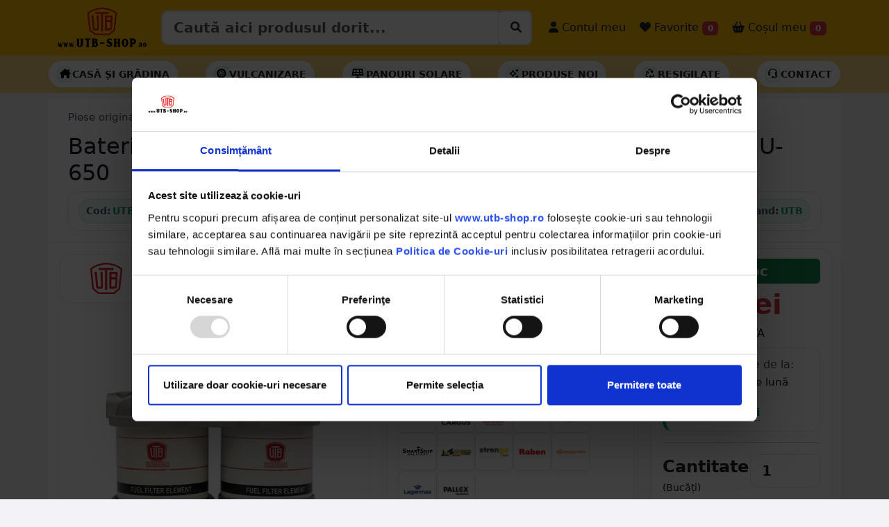

--- FILE ---
content_type: text/html; charset=UTF-8
request_url: https://utb-shop.ro/Baterie-filtru-motorina-dubla-90-grade-U-650-cu-capac-de-sticla-101.65.178/PD/2890
body_size: 29469
content:
<!DOCTYPE html>
<html lang="ro" class="h-100">

<head>
  <!-- Required meta tags -->
  <meta charset="utf-8">
  <meta name="viewport" content="width=device-width, initial-scale=1, minimum-scale=1, maximum-scale=1, user-scalable=no">

  
  
  
  
  <script type="application/ld+json">
    {
      "@context": "https://schema.org",
      "@type": "Organization",
      "url": "https://utb-shop.ro",
      "logo": "https://utb-shop.ro/images/LOGO_NOU.png"
    }
  </script>



  
  
  
          <title>Baterie filtru motorina dubla 90 grade cu capac de sticla UTB U-650 UTB101.65.178 - UTB-SHOP.RO</title>
    <meta name="title" content="Baterie filtru motorina dubla 90 grade cu capac de sticla UTB U-650 UTB101.65.178 - UTB-SHOP.RO">
    <meta property="og:title" content="Baterie filtru motorina dubla 90 grade cu capac de sticla UTB U-650 UTB101.65.178 - UTB-SHOP.RO" />
    <meta name="description" content="Cumpara Baterie filtru motorina dubla 90 grade cu capac de sticla UTB U-650 64.00 RON - utb-shop.ro - Livrare rapida prin curier oriunde in Romania.">
    <meta property="og:description" content="Cumpara Baterie filtru motorina dubla 90 grade cu capac de sticla UTB U-650 64.00 RON - utb-shop.ro - Livrare rapida prin curier oriunde in Romania." />
    <meta name="twitter:description" content="Cumpara Baterie filtru motorina dubla 90 grade cu capac de sticla UTB U-650 64.00 RON - utb-shop.ro - Piese originale UTB - Livrare rapida prin curier oriunde in Romania.">
    <meta name="keywords" content="baterie, filtru, motorina, dubla, 90, grade, cu, capac, de, sticla, utb, u-650, piese, originale, utb, 650, motor,  utb-shop, utb-shop.ro, utb shop">
    <link rel="canonical" href="https://utb-shop.ro/Baterie-filtru-motorina-dubla-90-grade-U-650-cu-capac-de-sticla-101.65.178/PD/2890" />
    <meta property="og:url" content="https://utb-shop.ro/Baterie-filtru-motorina-dubla-90-grade-U-650-cu-capac-de-sticla-101.65.178/PD/2890" />
    <meta property="og:type" content="website" />
    <meta property="og:image" itemprop="image" content="https://utb-shop.ro/poze/2890/1.jpg" />
    <meta name="twitter:card" content="summary_large_image">
    <meta name="twitter:title" content="Baterie filtru motorina dubla 90 grade cu capac de sticla UTB U-650 UTB101.65.178 - UTB-SHOP.RO">
    <meta property="twitter:image" itemprop="image" content="https://utb-shop.ro/poze/2890/1.jpg" />
    <script type="application/ld+json">
      {
        "@context": "https://schema.org",
        "@type": "BreadcrumbList",
        "itemListElement": [{
            "@type": "ListItem",
            "position": 1,
            "item": {
              "@id": "https://utb-shop.ro/categorie/piese-originale-utb-650",
              "name": "Piese originale UTB 650"
            }
          },
          {
            "@type": "ListItem",
            "position": 2,
            "item": {
              "@id": "https://utb-shop.ro/categorie/piese-originale-utb-650/motor",
              "name": "Motor"
            }
          }
        ]
      }
    </script>

    <div>
      <div itemtype="https://schema.org/Product" itemscope>
        <meta itemprop="mpn" content="UTB101.65.178" />
        <meta itemprop="name" content="Baterie filtru motorina dubla 90 grade cu capac de sticla UTB U-650" />
        <link itemprop="image" href="https://utb-shop.ro/poze/2890/1.jpg" />
        <link itemprop="image" href="https://utb-shop.ro/poze/2890/2.jpg" />
        <link itemprop="image" href="https://utb-shop.ro/poze/2890/3.jpg" />
        <meta itemprop="description" content="Baterie filtru motorina dubla 90 grade cu capac de sticla UTB U-650 64.00 RON - utb-shop.ro - Livrare rapida prin curier oriunde in Romania." />
        <div itemprop="offers" itemtype="https://schema.org/Offer" itemscope>
          <link itemprop="url" href="https://utb-shop.ro/Baterie-filtru-motorina-dubla-90-grade-U-650-cu-capac-de-sticla-101.65.178/PD/2890" />
          <meta itemprop="availability" content="https://schema.org/InStock" />
          <meta itemprop="priceCurrency" content="RON" />
          <meta itemprop="itemCondition" content="https://schema.org/NewCondition" />
          <meta itemprop="price" content="64.00" />
        </div>
                  <div itemprop="aggregateRating" itemtype="https://schema.org/AggregateRating" itemscope>
            <meta itemprop="reviewCount" content="4" />
            <meta itemprop="ratingValue" content="4.75" />
            <meta itemprop="bestRating" content="5" />
            <meta itemprop="worstRating" content="4" />
          </div>
                <meta itemprop="sku" content="UTB101.65.178" />
        <div itemprop="brand" itemtype="https://schema.org/Brand" itemscope>
          <meta itemprop="name" content="UTB" />
        </div>
      </div>
    </div>


  
  <!-- Bootstrap CSS -->
  <link href="https://utbshop.b-cdn.net/bsp2/bs53/css/bootstrap.min.css?v=1.10" rel="stylesheet">
  <link href="https://utbshop.b-cdn.net/bsp2/font6/css/all.css" rel="stylesheet">
  <!-- <script src="https://kit.fontawesome.com/0ce5cbe4c7.js" crossorigin="anonymous"></script> -->
  <link href="https://utbshop.b-cdn.net/css/utbshop/sidebars.css" rel="stylesheet">
  <link href="https://utbshop.b-cdn.net/bsp2/animate.min.css" rel="stylesheet">
  <link href="https://utbshop.b-cdn.net/css/utbshop/home.css?v=1.1.0" rel="stylesheet" type="text/css" />
  <link href="https://utbshop.b-cdn.net/bsp2/main.css?v=1.1.7" rel="stylesheet" type="text/css" />
  <link href="https://utbshop.b-cdn.net/bsp2/starability-all.css?v=1.0.0" rel="stylesheet" type="text/css" />
  <link rel="stylesheet" href="https://utbshop.b-cdn.net/assets/owl2/assets/owl.carousel.min.css" async>
  <link rel="stylesheet" href="https://utbshop.b-cdn.net/assets/owl2/assets/owl.theme.default.min.css" async>
  <link rel="stylesheet" type="text/css" href="https://utbshop.b-cdn.net/bsp2/select2/select2.min.css" />
  <link rel="stylesheet" type="text/css" href="https://utbshop.b-cdn.net/bsp2/select2/select2-bootstrap-5-theme.min.css" />
            <link rel="stylesheet" type="text/css" href="https://utbshop.b-cdn.net/bsp2/daterange/daterangepicker.css" />
    <link rel="stylesheet" type="text/css" href="/bsp2/produs.css?v=11" />
      <link rel="stylesheet" href="https://utbshop.b-cdn.net/bsp2/PhotoSwipe/photoswipe.css" />

      <script id="Cookiebot" src="https://consent.cookiebot.com/uc.js" data-cbid="6ddac05b-17cf-4aa1-8249-c2716910ee7d" type="text/javascript" data-blockingmode="auto"></script>

  
  <!--  Loader File -->
  <script defer type="text/javascript" src="//dynamic.criteo.com/js/ld/ld.js?a=63196" async="true"></script>
  <!-- END  Loader File -->

  <!-- Google Tag Manager -->
  <script defer>
    (function(w, d, s, l, i) {
      w[l] = w[l] || [];
      w[l].push({
        'gtm.start': new Date().getTime(),
        event: 'gtm.js'
      });
      var f = d.getElementsByTagName(s)[0],
        j = d.createElement(s),
        dl = l != 'dataLayer' ? '&l=' + l : '';
      j.async = true;
      j.src =
        'https://www.googletagmanager.com/gtm.js?id=' + i + dl;
      f.parentNode.insertBefore(j, f);
    })(window, document, 'script', 'dataLayer', 'GTM-T3647JT');
  </script>
  <!-- End Google Tag Manager -->

  <!-- Facebook Pixel Code -->
    <!-- End Facebook Pixel Code -->

  <!-- Global site tag (gtag.js) - Google Analytics -->
  <script async src="https://www.googletagmanager.com/gtag/js?id=UA-50849156-5"></script>
  <script defer>
    window.dataLayer = window.dataLayer || [];

    function gtag() {
      dataLayer.push(arguments);
    }
    gtag('js', new Date());
    gtag("consent", "default", {
      ad_personalization: "denied",
      ad_storage: "denied",
      ad_user_data: "denied",
      analytics_storage: "denied",
      functionality_storage: "denied",
      personalization_storage: "denied",
      security_storage: "granted",
      wait_for_update: 2000,
    });
    gtag("set", "ads_data_redaction", true);
    gtag("set", "url_passthrough", true);

    gtag('config', 'UA-50849156-5');
    gtag('config', 'AW-783330564');
    gtag('config', 'G-YMSR5SG9CG');
  </script>

  <script>
    ! function(w, d, t) {
      w.TiktokAnalyticsObject = t;
      var ttq = w[t] = w[t] || [];
      ttq.methods = ["page", "track", "identify", "instances", "debug", "on", "off", "once", "ready", "alias", "group", "enableCookie", "disableCookie"], ttq.setAndDefer = function(t, e) {
        t[e] = function() {
          t.push([e].concat(Array.prototype.slice.call(arguments, 0)))
        }
      };
      for (var i = 0; i < ttq.methods.length; i++) ttq.setAndDefer(ttq, ttq.methods[i]);
      ttq.instance = function(t) {
        for (var e = ttq._i[t] || [], n = 0; n < ttq.methods.length; n++) ttq.setAndDefer(e, ttq.methods[n]);
        return e
      }, ttq.load = function(e, n) {
        var i = "https://analytics.tiktok.com/i18n/pixel/events.js";
        ttq._i = ttq._i || {}, ttq._i[e] = [], ttq._i[e]._u = i, ttq._t = ttq._t || {}, ttq._t[e] = +new Date, ttq._o = ttq._o || {}, ttq._o[e] = n || {};
        var o = document.createElement("script");
        o.type = "text/javascript", o.async = !0, o.src = i + "?sdkid=" + e + "&lib=" + t;
        var a = document.getElementsByTagName("script")[0];
        a.parentNode.insertBefore(o, a)
      };

      ttq.load('C4NK7C9PGM656MIK2TR0');
      ttq.page();
    }(window, document, 'ttq');
  </script>


    
  


      <script defer>
      ! function(f, b, e, v, n, t, s) {
        if (f.fbq) return;
        n = f.fbq = function() {
          n.callMethod ?
            n.callMethod.apply(n, arguments) : n.queue.push(arguments)
        };
        if (!f._fbq) f._fbq = n;
        n.push = n;
        n.loaded = !0;
        n.version = '2.0';
        n.queue = [];
        t = b.createElement(e);
        t.async = !0;
        t.src = v;
        s = b.getElementsByTagName(e)[0];
        s.parentNode.insertBefore(t, s)
      }(window, document, 'script',
        'https://connect.facebook.net/en_US/fbevents.js');
      fbq('init', '287327248552950');
      fbq('track', 'PageView');
      fbq('track', 'ViewContent', {
        content_ids: ['2890'],
        content_type: 'product',
        value: 64.00,
        currency: 'RON'
      });
    </script>
    <noscript><img height="1" width="1" style="display:none" src="https://www.facebook.com/tr?id=287327248552950&ev=PageView&noscript=1" /></noscript>

    <script defer src="https://www.googletagmanager.com/gtag/js?id=AW-783330564"></script>
    <script defer>
      window.dataLayer = window.dataLayer || [];

      function gtag() {
        dataLayer.push(arguments);
      }
      gtag('js', new Date());
      //   gtag('config', 'G-YMSR5SG9CG',{'debug_mode':true});
      gtag("consent", "default", {
        ad_personalization: "denied",
        ad_storage: "denied",
        ad_user_data: "denied",
        analytics_storage: "denied",
        functionality_storage: "denied",
        personalization_storage: "denied",
        security_storage: "granted",
        wait_for_update: 2000,
      });
      gtag("set", "ads_data_redaction", true);
      gtag("set", "url_passthrough", true);

      gtag('config', 'AW-783330564');
      gtag('config', 'G-YMSR5SG9CG');
      gtag('event', 'page_view', {
        ecomm_pagetype: 'product',
        ecomm_prodid: 2890,
        ecomm_totalvalue: 64.00,
        ecomm_category: 'Piese',
        isSaleItem: false,
        dynx_itemid: '2890',
        dynx_totalvalue: '64.00'
      });
    </script>

    <script defer>
      dataLayer.push({
        ecommerce: null
      });
      dataLayer.push({
        'ecommerce': {
          'detail': {
            'actionField': {
              'list': 'Produse'
            },
            'products': [{
              'name': 'Baterie filtru motorina dubla 90 grade cu capac de sticla UTB U-650',
              'id': 2890,
              'price': 64.00,
              'brand': 'UTB',
              'category': 'Piese originale UTB 650'
            }]
          }
        }
      });
    </script>

    <script defer>
      (function(i, s, o, g, r, a, m) {
        i['GoogleAnalyticsObject'] = r;
        i[r] = i[r] || function() {
          (i[r].q = i[r].q || []).push(arguments)
        }, i[r].l = 1 * new Date();
        a = s.createElement(o),
          m = s.getElementsByTagName(o)[0];
        a.async = 1;
        a.src = g;
        m.parentNode.insertBefore(a, m)
      })(window, document, 'script', '//www.google-analytics.com/analytics.js', 'ga');
      ga('require', 'ecommerce', 'ecommerce.js');
      ga('create', 'UA-50849156-5', 'auto'); // 
      ga('set', 'dimension1', '2890'); // 
      ga('set', 'dimension3', '64.00'); // 
      ga('send', 'pageview');
    </script>
    <!-- Global Site Tag (gtag.js) - Google AdWords: 123456789 -->
    <script async src="https://www.googletagmanager.com/gtag/js?id=AW-123456789"></script>
    <script defer>
      window.dataLayer = window.dataLayer || [];

      function gtag() {
        dataLayer.push(arguments);
      }
      gtag('js', new Date());
      gtag("consent", "default", {
        ad_personalization: "denied",
        ad_storage: "denied",
        ad_user_data: "denied",
        analytics_storage: "denied",
        functionality_storage: "denied",
        personalization_storage: "denied",
        security_storage: "granted",
        wait_for_update: 2000,
      });
      gtag("set", "ads_data_redaction", true);
      gtag("set", "url_passthrough", true);

      gtag('config', 'AW-783330564');
    </script>
    <!-- Event snippet for Example dynamic remarketing page -->
    <script defer>
      gtag('event', 'page_view', {
        'send_to': 'AW-783330564',
        'ecomm_prodid': '2890',
        'ecomm_pagetype': '',
        'ecomm_totalvalue': '64.00'
      });
    </script>

    <script type="text/javascript">
      window.criteo_q = window.criteo_q || [];
      var deviceType = /iPad/.test(navigator.userAgent) ? "t" : /Mobile|iP(hone|od)|Android|BlackBerry|IEMobile|Silk/.test(navigator.userAgent) ? "m" : "d";
      window.criteo_q.push({
        event: "setAccount",
        account: 63196
      }, {
        event: "setEmail",
        email: "",
        hash_method: "none"
      }, {
        event: "setSiteType",
        type: deviceType
      }, {
        event: "viewItem",
        item: "2890"
      });
    </script>

    <div id="fb-root"></div>
    <script async defer crossorigin="anonymous" src="https://connect.facebook.net/ro_RO/sdk.js#xfbml=1&version=v3.2&appId=2261850367379997&autoLogAppEvents=1"></script>




  
  <script>
    var tooltipTriggerList = [].slice.call(document.querySelectorAll('[data-bs-toggle="tooltip"]'))
    var tooltipList = tooltipTriggerList.map(function(tooltipTriggerEl) {
      return new bootstrap.Tooltip(tooltipTriggerEl)
    })
  </script>
  

  <script>
    (function(h, o, t, j, a, r) {
      h.hj = h.hj || function() {
        (h.hj.q = h.hj.q || []).push(arguments)
      };
      h._hjSettings = {
        hjid: 1704918,
        hjsv: 6
      };
      a = o.getElementsByTagName('head')[0];
      r = o.createElement('script');
      r.async = 1;
      r.src = t + h._hjSettings.hjid + j + h._hjSettings.hjsv;
      a.appendChild(r);
    })(window, document, 'https://static.hotjar.com/c/hotjar-', '.js?sv=');
  </script>

</head>

<style>
  #datalistOptions {
    width: 100%;
  }

  #CookiebotWidget {
    bottom: 140px !important;
  }
</style>
<input type="text" hidden value="" id="_base_lat">
<input type="text" hidden value="" id="_base_lng">
<input type="text" hidden value="" id="_base_oras">
<input type="text" hidden value="" id="_base_judet">
<input type="text" hidden value="" id="_base_tara">
<input type="text" hidden value="0" id="_base_exist">
<input type="text" hidden value="https://utbshop.b-cdn.net" id="_base_assets">


<script>
  baseAss = 'https://utbshop.b-cdn.net';
  if (baseAss.length < 3) {
    baseAss = 'https://utb-shop.ro';
  }
</script>





<!-- <body class="d-flex flex-column h-100" > -->

    <body class="d-flex flex-column h-100" style="background-color: #f2f2f7; ">

            
    <div class="bg-danger text-white text-center" id="mesaj_top" hidden></div>

        <nav class="navbar navbar-expand-lg navbar-light bg-warning p-0">

      <div class="container">

        <button class="navbar-toggler" type="button" data-bs-toggle="collapse" data-bs-target="#navbarSupportedContent" aria-controls="navbarSupportedContent" aria-expanded="false" aria-label="Toggle navigation">
          <span class="navbar-toggler-icon"></span>
        </button>

        <a class="navbar-brand me-0" href="/">
                      <img src="/images/LOGO_NOU.png" alt="utb-shop.ro" class="d-inline-block align-text-top imglogo">
                  </a>

        <button class="navbar-toggler" type="button" data-bs-toggle="offcanvas" data-bs-target="#offcanvasRight" aria-controls="offcanvasRight">
          <i class="fa-solid fa-basket-shopping mt-2 mb-2"></i> <span class="badge bg-danger cosbuc"><small>0</small></span>
        </button>

        <!-- <div class="the-basics"> -->
        <!-- <div class="input-group mb-3"> -->
        <!-- <input type="text" class="form-control" placeholder="Recipient's username" aria-label="Recipient's username" aria-describedby="button-srch"> -->
        <!-- <input class="form-control me-2 mt-sm-3 biginpo" type="search" list="datalistOptions" value="" placeholder="Caută aici produsul dorit..." aria-label="Caută aici produsul dorit..." id="inp_cautare" aria-describedby="button-srch"> -->
        <!-- <button class="btn btn-warning btn-outline-dark mt-1 btn-lg" type="button" id="button-srch"><i class="fa-thin fa-magnifying-glass"></i></button> -->

        <div class="input-group border rounded p-0 mb-2 mb-sm-0">
          <input type="search" class="form-control form-control-lg fw-bold" list="datalistOptions" value="" placeholder="Caută aici produsul dorit..." aria-label="Caută aici produsul dorit..." id="inp_cautare">
          <!-- <input class="form-control me-2 mt-sm-3 biginpo" type="search" list="datalistOptions" value="" placeholder="Caută aici produsul dorit..." aria-label="Caută aici produsul dorit..." id="inp_cautare" aria-describedby="button-srch"> -->
          <div class="input-group-btn bg-white border rounded">
            <button id="cauta_acum" class="btn mt-1 ms-1" type="button"><i class="fa-solid fa-magnifying-glass" style="background-color: #fff;"></i></button>
          </div>
        </div>
        <datalist id="datalistOptions"></datalist>
        <!-- </div> -->


        <!-- </div> -->

        <div class="collapse navbar-collapse" id="navbarSupportedContent">
          <ul class="navbar-nav me-auto mb-2 mb-lg-0">
            <li class="nav-item ms-sm-3 d-block d-sm-none">
              <a class="nav-link fs-6 text-dark" href="/categorii"> <i class="fa-solid fa-magnifying-glass fa-1x"></i> Produse</a>
            </li>
            <li class="nav-item ms-sm-3 d-block d-sm-none">
              <a class="nav-link fs-6 text-dark" href="/contact"> <i class="fa-solid fa-headset fa-1x"></i> Contact</a>
            </li>
            <li class="nav-item ms-sm-3 d-block d-sm-none">
              <a class="nav-link fs-6 text-dark" href="/catalog/utb/alege"> <i class="fa-solid fa-album-collection fa-1x"></i> Catalog UTB</a>
            </li>
            <li class="nav-item ms-sm-3 d-block d-sm-none">
              <a class="nav-link fs-6 text-dark" href="/recenzii"> <i class="fa-solid fa-star fa-1x"></i> Părerea clienților</a>
            </li>
                        <!-- <li class="nav-item ms-sm-3 d-block d-sm-none">
            <a class="nav-link fs-6 text-dark fw-bold" href="/reduceri"> <i class="fa-solid fa-badge-percent fa-1x"></i> Produse la reducere</a>
          </li> -->
                                      <li class="nav-item ms-sm-3">
                <a class="nav-link fs-6 text-dark" href="/conectare"> <i class="fa-solid fa-user fa-1x"></i> Contul meu</a>
              </li>
                        <li class="nav-item ms-sm-1">
              <a style="cursor:pointer;" class="nav-link fs-6 text-dark" href="/favorite"> <i class="fa-solid fa-heart"></i> Favorite <span class="badge bg-danger favbuc">0</span></a>
            </li>
            <li class="nav-item ms-sm-1">
              <a style="cursor:pointer;" class="nav-link fs-6 text-dark" data-bs-toggle="offcanvas" data-bs-target="#offcanvasRight" aria-controls="offcanvasRight"> <i class="fa-solid fa-basket-shopping"></i> Coșul meu <span class="badge bg-danger cosbuc">0</span></a>
            </li>
          </ul>

        </div>

      </div>
    </nav>

    <div class="bg-success text-white text-center" id="mesaj_middle" hidden></div>
        
      <style>
        .utbse-submenu {
          background: #fff;
          /* border-top: 1px solid var(--utbse-border); */
          /* border-bottom: 1px solid var(--utbse-border); */
        }

        .utbse-submenu .inner {
          display: flex;
          align-items: center;
          gap: 10px;
          padding: 8px 0;
          overflow-x: auto;
          scrollbar-width: none;
        }

        .utbse-submenu .inner::-webkit-scrollbar {
          display: none;
        }

        .utbse-pill {
          display: inline-flex;
          align-items: center;
          gap: 8px;
          padding: 8px 12px;
          /* border: 1px solid var(--utbse-border); */
          border-radius: 999px;
          background: #fff;
          box-shadow: 0 2px 8px rgba(2, 122, 72, .05);
          text-transform: uppercase;
          font-weight: 700;
          font-size: .85rem;
          white-space: nowrap;
          transition: transform .12s ease, box-shadow .12s ease, border-color .12s ease, background .12s ease;
        }

        .utbse-pill:hover {
          transform: translateY(-1px);
          box-shadow: 0 4px 12px rgba(2, 122, 72, .1);
          border-color: var(--utbse-green-600);
        }

        .utbse-pill a {
          color: var(--utbse-text);
          text-decoration: none;
        }

        .utbse-pill .icon {
          width: 22px;
          height: 22px;
          display: grid;
          place-items: center;
          color: var(--utbse-green-600);
          background: var(--utbse-green-50);
          border: 1px solid rgba(18, 183, 106, .2);
          border-radius: 8px;
        }

        .utbse-pill--deal {
          border-color: #fecaca;
          background: #fff5f5;
        }

        .utbse-pill--deal .icon {
          color: #b91c1c;
          background: #fee2e2;
          border-color: #fecaca;
        }

        .utbse-pill.bf-accent {
          border-color: #222;
          background: #111;
          color: #fff;
        }

        .utbse-pill.bf-accent a {
          color: #fff;
        }

        @media (min-width:992px) {
          .utbse-submenu .inner {
            gap: 12px;
          }
        }
      </style>

      <div class="container-fluid bg-warning bg-opacity-50 p-0 submenuhead navbar utbse-submenu d-none d-sm-block">
        <div class="container inner">

                    
          <a href="/categorie/casa-gradina" class="utbse-pill border-dark">
            <span class="icon"><i class="fa-solid fa-house-chimney  text-black"></i></span>
            <span class="lsi text-dark">Casă și Grădina</span>
          </a>

          <a href="/categorie/vulcanizare/petice" class="utbse-pill border-dark">
            <span class="icon"><i class="fa-solid fa-tire  text-black"></i></span>
            <span class="lsi text-dark">Vulcanizare</span>
          </a>

          <a href="/categorie/electrice/panouri-solare" class="utbse-pill border-dark">
            <span class="icon"><i class="fa-solid fa-solar-panel  text-black"></i></span>
            <span class="lsi text-dark">Panouri solare</span>
          </a>



          <a href="/noutati" class="utbse-pill border-dark">
            <span class="icon"><i class="fa-regular fa-sparkles  text-black"></i></span>
            <span class="lsi text-dark">Produse noi</span>
          </a>

          <a href="/resigilate" class="utbse-pill border-dark">
            <span class="icon"><i class="fa-regular fa-recycle  text-black"></i></span>
            <span class="lsi text-dark">Resigilate</span>
          </a>



          <a href="/contact" class="utbse-pill border-dark">
            <span class="icon"><i class="fa-regular fa-headset  text-black"></i></span>
            <span class="lsi text-dark">Contact</span>
          </a>
                  </div>
      </div>



            
    

    




<input type="text" value="2890" id="idprod" hidden>
<!-- <div class="d-none d-sm-block mb-3">
    <div class="shadow" style="background-position: center top; background-image: url('/images/banner_utb/superwlong.png'); height: 100px; background-repeat: no-repeat;">
        &nbsp;
    </div>
</div> -->

<div class="container mt-2 mb-2 p-0">
    <div class="container">
        <div class="row bg-white border-bottom p-lg-3 p-1">

            <!-- Breadcrumb -->
            <div class="col-12 mb-2 d-flex justify-content-between align-items-center">
                <nav class="utbse-breadcrumb" aria-label="breadcrumb">
                    <a href="/categorie/piese-originale-utb-650">Piese originale UTB 650</a>
                    <span class="sep">/</span>
                    <a href="/categorie/piese-originale-utb-650/motor">Motor</a>
                                    </nav>
                <div></div>
            </div>

            <!-- Titlu desktop / mobil -->
            <div class="col-12 d-none d-sm-block">
                <h1 class="utbse-title fs-2 denumire_produsjs">Baterie filtru motorina dubla 90 grade cu capac de sticla UTB U-650</h1>
            </div>
            <div class="col-12 d-block d-sm-none">
                <h1 class="utbse-title fs-4 denumire_produsjs">Baterie filtru motorina dubla 90 grade cu capac de sticla UTB U-650</h1>
            </div>

            <!-- Meta bar: coduri + rating + brand (desktop) -->
            <div class="col-12 d-none d-sm-block">
                <div class="utbse-meta">
                    <div class="utbse-codes">
                        <span class="utbse-chip-ghost clipbo" id="cod_produs"
                            data-clipboard-text="UTB101.65.178" data-textcopy="UTB101.65.178">
                            <span class="label">Cod:</span> UTB101.65.178                        </span>

                                                    <span class="utbse-chip-ghost clipbo"
                                data-clipboard-text="DIS296S" data-textcopy="DIS296S">
                                <span class="label">Echivalență:</span> DIS296S                            </span>
                        
                        
                                                                    </div>

                                            <a href="#reviews" class="text-decoration-none">
                            <div class="utbse-rating">
                                <!-- setezi lățimea cu procentul tău -->
                                <div class="utbse-stars" style="--w: 95%;"></div>
                                <small>Nota <strong>4.75</strong> din 5</small>
                                <small>(4 review-uri)</small>
                            </div>
                        </a>
                    
                    <!-- <div class="utbse-chip-ghost">
                        <span class="utbse-muted">Brand:</span>
                        <span class="badge text-black">UTB</span>
                    </div> -->
                                            <span class="utbse-chip-ghost ">
                            <span class="label">Brand:</span> UTB                        </span>
                                    </div>
            </div>

            <!-- Meta bar: varianta mobil (condensată) -->
            <div class="col-12 d-block d-sm-none">
                <div class="utbse-meta">
                    <div class="utbse-codes">
                        <span class="utbse-chip-ghost clipbo" id="cod_produs"
                            data-clipboard-text="UTB101.65.178" data-textcopy="UTB101.65.178">
                            <span class="label">Cod:</span> UTB101.65.178                        </span>

                                                    <span class="utbse-chip-ghost clipbo"
                                data-clipboard-text="DIS296S" data-textcopy="DIS296S">
                                <span class="label">Echivalență:</span> DIS296S                            </span>
                                            </div>
                    
                        <span class="utbse-chip-ghost ">
                            <span class="label">Brand:</span> UTB                        </span>
                    
                                            <a href="#reviews" class="text-decoration-none">
                            <div class="utbse-rating">
                                <!-- setezi lățimea cu procentul tău -->
                                <div class="utbse-stars" style="--w: 95%;"></div>
                                <small>Nota <strong>4.75</strong> din 5</small>
                                <small>(4 review-uri)</small>
                            </div>
                        </a>
                    

                </div>
            </div>

            <!-- Alerte existente (păstrate neschimbate) -->
            
            
        </div>
        <div class="row bg-white ">
                                        
                <div class="col-lg-5 p-3">

                    <!-- BRAND -->
                                            <a class="text-decoration-none" href="/brand/utb/1">
                            <div class="utbse-brandcard">
                                <div>
                                                                            <img src="https://utbshop.b-cdn.net/images/logo_brand/logo_utb.png?v=1&height=200&width=200"
                                            alt="UTB" width="100">
                                                                    </div>
                                <span>Vezi toate produsele</span>
                            </div>
                        </a>
                    
                    <!-- GALERIE PRINCIPALĂ -->
                    <div id="gallery--simple">
                        <div class="utbse-gallery-main">
                            <a href="https://utbshop.b-cdn.net/poze/2890/1.jpg?v=2" data-pswp-width="1000" data-pswp-height="1000">
                                <img src="https://utbshop.b-cdn.net/poze/2890/1.jpg?v=2&height=450&width=450" alt="Baterie filtru motorina dubla 90 grade cu capac de sticla UTB U-650">
                            </a>
                        </div>

                        <!-- THUMBS -->
                        <div class="utbse-gallery-thumbs">
                                                                <a href="https://utbshop.b-cdn.net/poze/2890/2.jpg?v=2"
                                        data-pswp-width="1000" data-pswp-height="1000" data-cropped="true">
                                        <img data-id="2" data-idprod="2890" data-v="2"
                                            src="https://utbshop.b-cdn.net/poze/2890/2.jpg?v=2&height=450&width=450"
                                            alt="Imagine 2">
                                    </a>
                                                                <a href="https://utbshop.b-cdn.net/poze/2890/3.jpg?v=2"
                                        data-pswp-width="1000" data-pswp-height="1000" data-cropped="true">
                                        <img data-id="3" data-idprod="2890" data-v="2"
                                            src="https://utbshop.b-cdn.net/poze/2890/3.jpg?v=2&height=450&width=450"
                                            alt="Imagine 3">
                                    </a>
                                                                <a href="https://utbshop.b-cdn.net/poze/2890/4.jpg?v=2"
                                        data-pswp-width="1000" data-pswp-height="1000" data-cropped="true">
                                        <img data-id="4" data-idprod="2890" data-v="2"
                                            src="https://utbshop.b-cdn.net/poze/2890/4.jpg?v=2&height=450&width=450"
                                            alt="Imagine 4">
                                    </a>
                                                                <a href="https://utbshop.b-cdn.net/poze/2890/5.jpg?v=2"
                                        data-pswp-width="1000" data-pswp-height="1000" data-cropped="true">
                                        <img data-id="5" data-idprod="2890" data-v="2"
                                            src="https://utbshop.b-cdn.net/poze/2890/5.jpg?v=2&height=450&width=450"
                                            alt="Imagine 5">
                                    </a>
                                                                <a href="https://utbshop.b-cdn.net/poze/2890/6.jpg?v=2"
                                        data-pswp-width="1000" data-pswp-height="1000" data-cropped="true">
                                        <img data-id="6" data-idprod="2890" data-v="2"
                                            src="https://utbshop.b-cdn.net/poze/2890/6.jpg?v=2&height=450&width=450"
                                            alt="Imagine 6">
                                    </a>
                                                                <a href="https://utbshop.b-cdn.net/poze/2890/7.jpg?v=2"
                                        data-pswp-width="1000" data-pswp-height="1000" data-cropped="true">
                                        <img data-id="7" data-idprod="2890" data-v="2"
                                            src="https://utbshop.b-cdn.net/poze/2890/7.jpg?v=2&height=450&width=450"
                                            alt="Imagine 7">
                                    </a>
                                                    </div>
                    </div>

                    <!-- BUTOANE ADMIN -->
                    

                                                                                                <div class="utbse-revteaser mt-3">
                                <div class="utbse-revteaser-head">
                                    <span class="title">Ce spun clienții</span>
                                    <a href="#reviews" class="utbse-revteaser-link text-decoration-none" style="color:var(--utbse-green-600); font-weight:700;">Toate review-urile →</a>
                                </div>

                                <div class="utbse-revgrid">
                                                                            <div class="utbse-revcard">
                                            <div class="utbse-revmeta">
                                                <span class="utbse-revname">Goja Augustin </span>
                                                <span class="utbse-revdate">25.10.2021</span>
                                            </div>
                                            <div style="display:flex; align-items:center; justify-content:space-between; gap:8px;">
                                                <div class="utbse-stars-mini" style="--w: 100%;"></div>
                                            </div>
                                            <div class="utbse-revtext">
                                                L-am primit defect si spart                                            </div>
                                        </div>
                                                                    </div>

                                <div class="utbse-revteaser-cta">
                                    <a href="#reviews"><i class="fa-regular fa-comments"></i> Vezi toate review-urile</a>
                                </div>
                            </div>
                                            

                </div>
                <div class="col-lg-4">
                    <div class="mt-3">
                                                    
                            <div class="utbse-card mb-2">
                                <div class="utbse-header">
                                    <span class="utbse-dot"></span>
                                    <span>Livrare</span>
                                    <span class="utbse-badge"><i class="fa-solid fa-truck-fast"></i> Estimat livrare</span>
                                </div>

                                <div class="utbse-row">
                                    <div class="utbse-body">

                                        <div class="utbse-estim">
                                            <span class="utbse-chip utbse-success">
                                                <i class="fa-regular fa-calendar"></i>
                                                Mâine, 19 ianuarie - marţi, 20 ianuarie                                            </span>
                                                                                    </div>

                                        <small class="utbse-muted d-block mt-2">
                                            * Se aplică <a href="/livrare" class="utbse-muted text-decoration-underline">condițiile de livrare</a>
                                        </small>

                                        
                                                                                    <small class="d-block mt-1 utbse-muted">
                                                (Dacă comanzi în următoarele 5 ore)
                                            </small>
                                        
                                        <div class="utbse-curieri mt-1">
                                            Livram cu:
                                            <div class="utbse-curieri-grid">
                                                <img src="/images/logo_curieri/dpd_square.png" alt="DPD" title="DPD">
                                                <img src="/images/logo_curieri/cargus_square.png" alt="Cargus" title="Cargus">
                                                <img src="/images/logo_curieri/sameday_square.png" alt="Sameday" title="Sameday">
                                                <img src="/images/logo_curieri/dragon_square.png" alt="DragonStar" title="DragonStar">
                                                <img src="/images/logo_curieri/fan_square.png" alt="DragonStar" title="FanCourier">
                                                <img src="/images/logo_curieri/logo_smartship_delivery_square.png" alt="SmartShip Delivery" title="SmartShip Delivery">
                                                <img src="/images/logo_curieri/transilvania_post_square.png" alt="Transilvania Post" title="Transilvania Post">
                                                <img src="/images/logo_curieri/strongo_square.png" alt="Strongo" title="Strongo">
                                                <img src="/images/logo_curieri/raben_square.png" alt="Raben" title="Raben">
                                                <img src="/images/logo_curieri/gebruder_square.png" alt="Gebruder" title="Gebruder">
                                                <img src="/images/logo_curieri/lagermax_square.png" alt="Lagermax" title="Lagermax">
                                                <img src="/images/logo_curieri/pallex_square.png" alt="Pallex" title="Pallex">
                                            </div>
                                        </div>


                                    </div>
                                </div>
                            </div>
                        
                        <div class="utbse-card utbse-condensed">
                            <div class="utbse-header">
                                <span class="utbse-dot"></span>
                                <span>Beneficii la comandă</span>
                                <span class="utbse-badge">
                                    <i class="fa-solid fa-truck-fast"></i> Livrare rapidă
                                </span>
                            </div>

                            <table class="utbse-benefits mt-0">


                                <tr>
                                    <td>
                                        <div class="utbse-icon">
                                            <i class="fa-duotone fa-box-open-full"></i>
                                        </div>
                                    </td>
                                    <td class="utbse-text">Poți deschide coletul la livrare</td>
                                </tr>

                                                                    <tr>
                                        <td>
                                            <div class="utbse-icon">
                                                <i class="fa-duotone fa-sync"></i>
                                            </div>
                                        </td>
                                        <td class="utbse-text">
                                            Poți returna în <span class="strong">30 zile</span>
                                            <div class="utbse-checks">
                                                <span class="utbse-chip">
                                                    <!-- check icon svg -->
                                                    <svg viewBox="0 0 20 20" fill="currentColor" aria-hidden="true">
                                                        <path d="M16.7 5.3a1 1 0 0 1 0 1.4l-7.4 7.4a1 1 0 0 1-1.4 0L3.3 10.5a1 1 0 1 1 1.4-1.4l3.1 3.1 6.7-6.7a1 1 0 0 1 1.4 0z" />
                                                    </svg>
                                                    Retur gratuit
                                                </span>
                                                <span class="utbse-chip">
                                                    <svg viewBox="0 0 20 20" fill="currentColor" aria-hidden="true">
                                                        <path d="M16.7 5.3a1 1 0 0 1 0 1.4l-7.4 7.4a1 1 0 0 1-1.4 0L3.3 10.5a1 1 0 1 1 1.4-1.4l3.1 3.1 6.7-6.7a1 1 0 0 1 1.4 0z" />
                                                    </svg>
                                                    Banii înapoi
                                                </span>
                                            </div>
                                        </td>
                                    </tr>
                                
                                <tr>
                                    <td>
                                        <div class="utbse-icon">
                                            <i class="fa-sharp fa-solid fa-shield"></i>
                                        </div>
                                    </td>
                                    <td class="utbse-text">
                                        Garanție <span class="strong">24 luni</span> la persoană fizică
                                        <div class="utbse-checks">
                                            <span class="utbse-chip">
                                                <svg viewBox="0 0 20 20" fill="currentColor" aria-hidden="true">
                                                    <path d="M16.7 5.3a1 1 0 0 1 0 1.4l-7.4 7.4a1 1 0 0 1-1.4 0L3.3 10.5a1 1 0 1 1 1.4-1.4l3.1 3.1 6.7-6.7a1 1 0 0 1 1.4 0z" />
                                                </svg>
                                                Service autorizat
                                            </span>
                                            <span class="utbse-chip">
                                                <svg viewBox="0 0 20 20" fill="currentColor" aria-hidden="true">
                                                    <path d="M16.7 5.3a1 1 0 0 1 0 1.4l-7.4 7.4a1 1 0 0 1-1.4 0L3.3 10.5a1 1 0 1 1 1.4-1.4l3.1 3.1 6.7-6.7a1 1 0 0 1 1.4 0z" />
                                                </svg>
                                                Suport rapid
                                            </span>
                                        </div>
                                    </td>
                                </tr>

                                                                    <tr>
                                        <td>
                                            <div class="utbse-icon">
                                                <i class="fa-duotone fa-boxes-stacked"></i>
                                            </div>
                                        </td>
                                        <td class="utbse-text">Disponibil la EasyBox <img src="https://smartship.b-cdn.net/images/logo_curieri/easybox_square.png" alt="easybox SameDay" width="50px" class="img-fluid p-1 border rounded"></td>
                                    </tr>
                                                            </table>
                        </div>

                        


                                                                    </div>

                    
                                                            
                    
                                        

                    
                                        
                    <div class="mb-4"></div>

                </div>

                                        <div class="col-xxl-3 col-xl-3 col-lg-3 mt-2 pb-4 ">
                    <div class="utbse-card">

                        
                        <!-- col-xxl-9 col-xl-8 col-lg-7 -->
                        <!-- <hr class="d-block d-sm-none"> -->
                                                                                                                                                <span class="alignright ">
                                                                                <span class="badge bg-success d-block fs-5 p-2">În stoc</span>
                                    </span>
                                                                                                            <div class="row mt-2" id="super_promo_counter" hidden>
                            <div class="col-12">
                                <div class="border rounded p-0">
                                    <div class="d-block fw-bold fs-6 text-center">
                                        Promoția expiră în
                                    </div>
                                    <div class="mt-0 d-flex justify-content-center ">
                                        <div class="me-1" id="count_days1">
                                            <span id="co_days" class="fs-2 fw-bold"></span>
                                            <span class="d-block text-center text-muted fw-bold">
                                                zile
                                            </span>
                                        </div>
                                        <div class="fs-2 fw-bold me-1" id="count_days2">
                                            :
                                        </div>
                                        <div class="me-1">
                                            <span id="co_hours" class="fs-2 fw-bold"></span>
                                            <span class="d-block text-center text-muted fw-bold">
                                                ore
                                            </span>
                                        </div>
                                        <div class="fs-2 fw-bold me-1">
                                            :
                                        </div>
                                        <div class="me-1">
                                            <span id="co_minutes" class="fs-2 fw-bold mb-0"></span>
                                            <span class="d-block text-center text-muted fw-bold">
                                                min
                                            </span>
                                        </div>
                                        <div class="fs-2 fw-bold me-1">
                                            :
                                        </div>
                                        <div class="me-1">
                                            <span id="co_seconds" class="fs-2 fw-bold"></span>
                                            <span class="d-block text-center text-muted fw-bold">
                                                sec
                                            </span>
                                        </div>
                                    </div>
                                </div>
                            </div>
                        </div>
                                                                                                                                                                                                                        
                                
                                                                <input type="number" step="0.01" value="64.00" id="pretprodp" hidden>
                                                                <span class="opt_pret p-0"><span id="pret_produss" class="text-danger fs-1 d-block fw-bold">64<span class="opt_pret_dec fs-5">.00</span> Lei</span>
                                                                
                                    

                                        <span class="opt_pret_info">
                                                                                                                                        Prețul conține TVA
                                                                                                                                        
                                            
                                                                                        

                                                                                                                                                <div class="utbse-ratebox mt-2">
                                                        <div class="utbse-rate-info">
                                                            <span class="utbse-rate-label">
                                                                <i class="fa-solid fa-credit-card utbse-rate-icon"></i>
                                                                Rate online de la:
                                                            </span>
                                                            <div>
                                                                <span class="utbse-rate-value">3.96 Lei</span>
                                                                <span class="utbse-rate-note">pe lună prin <img src="/images/logo_tbi2.png" alt="TBI Bank" class="img-fluid" width="50px"></span>
                                                            </div>
                                                        </div>

                                                        <div class="utbse-rate-action">
                                                            <a href="#" data-bs-toggle="modal" data-bs-target="#modal_rate" id="open_modal_rate" title="Rate online">
                                                                <i class="fa-regular fa-circle-info"></i> vezi detalii
                                                            </a>
                                                        </div>
                                                    </div>



                                                    <div class="modal fade" id="modal_rate" tabindex="-1" aria-labelledby="modal_rate_title" aria-hidden="true">
                                                        <div class="modal-dialog modal-lg modal-fullscreen-sm-down">
                                                            <div class="modal-content">
                                                                <div class="modal-header">
                                                                    <h5 class="modal-title" id="modal_rate_title">Cumpără în rate</h5>
                                                                    <button type="button" class="btn-close" data-bs-dismiss="modal" aria-label="Închide"></button>
                                                                </div>
                                                                <div class="modal-body">
                                                                    <div class="d-none d-sm-block">
                                                                        <div class="row border-bottom mb-4 ">
                                                                            <div class="col-4 col-lg-2">
                                                                                <img src="https://utbshop.b-cdn.net/poze/2890/1.jpg?v=8&height=450&width=450" alt="Baterie filtru motorina dubla 90 grade cu capac de sticla UTB U-650" class="img-fluid" width="100%">
                                                                            </div>
                                                                            <div class="col-8 col-lg-8 d-flex align-self-center">
                                                                                Baterie filtru motorina dubla 90 grade cu capac de sticla UTB U-650                                                                            </div>
                                                                            <div class="col-12 col-lg-2 d-flex align-self-center text-danger fw-bold">
                                                                                64.00 Lei
                                                                            </div>
                                                                        </div>
                                                                    </div>
                                                                    <div class="d-block d-sm-none">
                                                                        <div class="row border-bottom mb-4 ">
                                                                            <div class="col-4">
                                                                                <img src="https://utbshop.b-cdn.net/poze/2890/1.jpg?v=8&height=450&width=450" alt="Baterie filtru motorina dubla 90 grade cu capac de sticla UTB U-650" class="img-fluid" width="100%">
                                                                            </div>
                                                                            <div class="col-8 d-flex align-self-center">
                                                                                Baterie filtru motorina dubla 90 grade cu capac de sticla UTB U-650                                                                            </div>
                                                                            <div class="col-12 text-danger fw-bold text-center fs-4">
                                                                                64.00 Lei
                                                                            </div>
                                                                        </div>
                                                                    </div>

                                                                    <div class="text-center">
                                                                        <!-- <button data-id="2890" data-cnt="1" class="btn btn-sm btn-success btn-md addcos">Adaugă în coș</button> -->

                                                                                                                                                                                                                                    <button data-id="2890" data-cnt="1" data-is_pr="1" type="button" class="btn btn-warning btn-outline-danger border-1 fw-bold text-dark addcos btn-lg  mb-2 position-relative mt-3 sserrt" style="padding-right: 100px !important;">
                                                                                    Adaugă în coș
                                                                                    <span class="ssse position-absolute top-0 end-0 ">
                                                                                        <i class="fa-solid fa-basket-shopping text-white"></i>
                                                                                    </span>
                                                                                </button>
                                                                                                                                                                                                                        </div>

                                                                    <div class="d-flex justify-content-between border-bottom p-3 mb-4 text-center">
                                                                        <div class="fs-5 fw-bold border-bottom border-primary  select_mod_rate" style="cursor:pointer;" data-tab="rate_rate_credit">
                                                                            Credit online <small class="text-muted fw-normal d-block d-sm-inline-block">TBI Bank</small>
                                                                        </div>
                                                                        <div class="fs-5 select_mod_rate" style="cursor:pointer;" data-tab="rate_rate_card">
                                                                            Rate prin <small class="text-muted fw-normal d-block d-sm-inline-block">card cumpărături</small>
                                                                        </div>

                                                                    </div>

                                                                    <div id="rate_rate_credit">
                                                                        <div class="text-center mb-4">
                                                                            <img src="/images/logo_tbi2.png" alt="TBI Bank" class="img-fluid" width="200px">
                                                                        </div>
                                                                        <span class="text-danger">*Calcul estimativ. Valoarea finală se primește după simularea de către TBI Bank.</span>
                                                                        <table class="table table-bordered align-middle center">
                                                                            <thead>
                                                                                <tr>
                                                                                    <th class="text-center">Nr. rate</th>
                                                                                    <th class="text-center">Rată lunară</th>
                                                                                </tr>
                                                                            </thead>
                                                                            <tbody>
                                                                                <tr class="text-center text-success fw-bold">
                                                                                    <td>4 Rate fără dobândă</td>
                                                                                    <td class="text-success fw-bold">
                                                                                                                                                                                16 Lei</td>
                                                                                </tr>

                                                                                                                                                                    <tr class="text-center">
                                                                                        <td>6 Rate</td>
                                                                                        <td class="text-danger fw-bold">
                                                                                                                                                                                        27.76 Lei</td>
                                                                                    </tr>
                                                                                                                                                                    <tr class="text-center">
                                                                                        <td>12 Rate</td>
                                                                                        <td class="text-danger fw-bold">
                                                                                                                                                                                        14.47 Lei</td>
                                                                                    </tr>
                                                                                                                                                                    <tr class="text-center">
                                                                                        <td>24 Rate</td>
                                                                                        <td class="text-danger fw-bold">
                                                                                                                                                                                        7.84 Lei</td>
                                                                                    </tr>
                                                                                                                                                                    <tr class="text-center">
                                                                                        <td>36 Rate</td>
                                                                                        <td class="text-danger fw-bold">
                                                                                                                                                                                        5.66 Lei</td>
                                                                                    </tr>
                                                                                                                                                                    <tr class="text-center">
                                                                                        <td>48 Rate</td>
                                                                                        <td class="text-danger fw-bold">
                                                                                                                                                                                        4.59 Lei</td>
                                                                                    </tr>
                                                                                                                                                                    <tr class="text-center">
                                                                                        <td>60 Rate</td>
                                                                                        <td class="text-danger fw-bold">
                                                                                                                                                                                        3.96 Lei</td>
                                                                                    </tr>
                                                                                                                                                            </tbody>
                                                                        </table>
                                                                    </div>

                                                                    <div id="rate_rate_card" hidden>
                                                                        <div class="row mb-4">
                                                                            <div class="col-12">
                                                                                <div class="owl-carousel owl-theme owlist_prod_rate" id="ow_ist_rate">
                                                                                    <div class="p-2 border rounded border-primary selratecheck" data-banca="row_rate_bt">
                                                                                        <img src="/images/rate_bt.jpg" class="img-fluid" width="100%">
                                                                                    </div>
                                                                                    <div class="p-2 border rounded selratecheck" data-banca="row_rate_alpha">
                                                                                        <img src="/images/rate_alpha.jpg" class="img-fluid" width="100%">
                                                                                    </div>
                                                                                    <div class="p-2 border rounded selratecheck" data-banca="row_rate_avantaj">
                                                                                        <img src="/images/rate_avantaj.jpg" class="img-fluid" width="100%">
                                                                                    </div>
                                                                                    <div class="p-2 border rounded selratecheck" data-banca="row_rate_garanti">
                                                                                        <img src="/images/rate_garanti.jpg" class="img-fluid" width="100%">
                                                                                    </div>
                                                                                    <div class="p-2 border rounded selratecheck" data-banca="row_rate_brd">
                                                                                        <img src="/images/rate_brd.jpg" class="img-fluid" width="100%">
                                                                                    </div>
                                                                                </div>
                                                                            </div>
                                                                        </div>
                                                                        <div class="row clas-banca" id="row_rate_bt">
                                                                            <div class="col-12">
                                                                                <div class="text-center">
                                                                                    <!-- <img src="/images/rate_bt.jpg" class="img-fluid d-none d-sm-block" width="200px"> -->
                                                                                    <span class="text-center d-block">
                                                                                        Banca Transilvania
                                                                                    </span>
                                                                                </div>
                                                                                                                                                                <table class="table table-bordered align-middle center">
                                                                                    <tbody>
                                                                                        <tr class="fw-bold text-center">
                                                                                            <td>Numărul de rate</td>
                                                                                            <td>Rata lunară</td>
                                                                                        </tr>
                                                                                                                                                                                    <tr class="text-center">
                                                                                                <td>2 Rate</td>
                                                                                                <td class="text-danger fw-bold">32 Lei</td>
                                                                                            </tr>
                                                                                                                                                                                    <tr class="text-center">
                                                                                                <td>3 Rate</td>
                                                                                                <td class="text-danger fw-bold">21.33 Lei</td>
                                                                                            </tr>
                                                                                                                                                                                    <tr class="text-center">
                                                                                                <td>4 Rate</td>
                                                                                                <td class="text-danger fw-bold">16 Lei</td>
                                                                                            </tr>
                                                                                                                                                                                    <tr class="text-center">
                                                                                                <td>5 Rate</td>
                                                                                                <td class="text-danger fw-bold">12.8 Lei</td>
                                                                                            </tr>
                                                                                                                                                                                    <tr class="text-center">
                                                                                                <td>6 Rate</td>
                                                                                                <td class="text-danger fw-bold">10.67 Lei</td>
                                                                                            </tr>
                                                                                                                                                                                    <tr class="text-center">
                                                                                                <td>7 Rate</td>
                                                                                                <td class="text-danger fw-bold">9.14 Lei</td>
                                                                                            </tr>
                                                                                                                                                                                    <tr class="text-center">
                                                                                                <td>8 Rate</td>
                                                                                                <td class="text-danger fw-bold">8 Lei</td>
                                                                                            </tr>
                                                                                                                                                                                    <tr class="text-center">
                                                                                                <td>9 Rate</td>
                                                                                                <td class="text-danger fw-bold">7.11 Lei</td>
                                                                                            </tr>
                                                                                                                                                                                    <tr class="text-center">
                                                                                                <td>10 Rate</td>
                                                                                                <td class="text-danger fw-bold">6.4 Lei</td>
                                                                                            </tr>
                                                                                                                                                                                    <tr class="text-center">
                                                                                                <td>11 Rate</td>
                                                                                                <td class="text-danger fw-bold">5.82 Lei</td>
                                                                                            </tr>
                                                                                                                                                                                    <tr class="text-center">
                                                                                                <td>12 Rate</td>
                                                                                                <td class="text-danger fw-bold">5.33 Lei</td>
                                                                                            </tr>
                                                                                                                                                                            </tbody>
                                                                                </table>


                                                                            </div>
                                                                        </div>
                                                                        <div class="row clas-banca" id="row_rate_alpha" hidden>
                                                                            <div class="col-12">
                                                                                <div class="text-center">
                                                                                    <!-- <img src="/images/rate_alpha.jpg" class="img-fluid d-none d-sm-block" width="200px"> -->
                                                                                    <span class="text-center d-block">
                                                                                        Alpha Bank
                                                                                    </span>
                                                                                </div>
                                                                                                                                                                <table class="table table-bordered align-middle center">
                                                                                    <tbody>
                                                                                                                                                                                    <tr class="text-center">
                                                                                                <td>2 Rate</td>
                                                                                                <td class="text-danger fw-bold">32 Lei</td>
                                                                                            </tr>
                                                                                                                                                                                    <tr class="text-center">
                                                                                                <td>3 Rate</td>
                                                                                                <td class="text-danger fw-bold">21.33 Lei</td>
                                                                                            </tr>
                                                                                                                                                                                    <tr class="text-center">
                                                                                                <td>4 Rate</td>
                                                                                                <td class="text-danger fw-bold">16 Lei</td>
                                                                                            </tr>
                                                                                                                                                                                    <tr class="text-center">
                                                                                                <td>5 Rate</td>
                                                                                                <td class="text-danger fw-bold">12.8 Lei</td>
                                                                                            </tr>
                                                                                                                                                                                    <tr class="text-center">
                                                                                                <td>6 Rate</td>
                                                                                                <td class="text-danger fw-bold">10.67 Lei</td>
                                                                                            </tr>
                                                                                                                                                                                    <tr class="text-center">
                                                                                                <td>7 Rate</td>
                                                                                                <td class="text-danger fw-bold">9.14 Lei</td>
                                                                                            </tr>
                                                                                                                                                                                    <tr class="text-center">
                                                                                                <td>8 Rate</td>
                                                                                                <td class="text-danger fw-bold">8 Lei</td>
                                                                                            </tr>
                                                                                                                                                                                    <tr class="text-center">
                                                                                                <td>9 Rate</td>
                                                                                                <td class="text-danger fw-bold">7.11 Lei</td>
                                                                                            </tr>
                                                                                                                                                                                    <tr class="text-center">
                                                                                                <td>10 Rate</td>
                                                                                                <td class="text-danger fw-bold">6.4 Lei</td>
                                                                                            </tr>
                                                                                                                                                                            </tbody>
                                                                                </table>


                                                                            </div>
                                                                        </div>
                                                                        <div class="row clas-banca" id="row_rate_avantaj" hidden>
                                                                            <div class="col-12">
                                                                                <div class="text-center">
                                                                                    <!-- <img src="/images/rate_avantaj.jpg" class="img-fluid d-none d-sm-block" width="200px"> -->
                                                                                    <span class="text-center d-block">
                                                                                        Card Avantaj
                                                                                    </span>
                                                                                </div>
                                                                                                                                                                <table class="table table-bordered align-middle center">
                                                                                    <tbody>
                                                                                                                                                                                    <tr class="text-center">
                                                                                                <td>1 Rate</td>
                                                                                                <td class="text-danger fw-bold">64 Lei</td>
                                                                                            </tr>
                                                                                                                                                                                    <tr class="text-center">
                                                                                                <td>2 Rate</td>
                                                                                                <td class="text-danger fw-bold">32 Lei</td>
                                                                                            </tr>
                                                                                                                                                                                    <tr class="text-center">
                                                                                                <td>3 Rate</td>
                                                                                                <td class="text-danger fw-bold">21.33 Lei</td>
                                                                                            </tr>
                                                                                                                                                                                    <tr class="text-center">
                                                                                                <td>4 Rate</td>
                                                                                                <td class="text-danger fw-bold">16 Lei</td>
                                                                                            </tr>
                                                                                                                                                                                    <tr class="text-center">
                                                                                                <td>5 Rate</td>
                                                                                                <td class="text-danger fw-bold">12.8 Lei</td>
                                                                                            </tr>
                                                                                                                                                                                    <tr class="text-center">
                                                                                                <td>6 Rate</td>
                                                                                                <td class="text-danger fw-bold">10.67 Lei</td>
                                                                                            </tr>
                                                                                                                                                                                    <tr class="text-center">
                                                                                                <td>7 Rate</td>
                                                                                                <td class="text-danger fw-bold">9.14 Lei</td>
                                                                                            </tr>
                                                                                                                                                                                    <tr class="text-center">
                                                                                                <td>8 Rate</td>
                                                                                                <td class="text-danger fw-bold">8 Lei</td>
                                                                                            </tr>
                                                                                                                                                                                    <tr class="text-center">
                                                                                                <td>9 Rate</td>
                                                                                                <td class="text-danger fw-bold">7.11 Lei</td>
                                                                                            </tr>
                                                                                                                                                                                    <tr class="text-center">
                                                                                                <td>10 Rate</td>
                                                                                                <td class="text-danger fw-bold">6.4 Lei</td>
                                                                                            </tr>
                                                                                                                                                                                    <tr class="text-center">
                                                                                                <td>11 Rate</td>
                                                                                                <td class="text-danger fw-bold">5.82 Lei</td>
                                                                                            </tr>
                                                                                                                                                                            </tbody>
                                                                                </table>


                                                                            </div>
                                                                        </div>

                                                                        <div class="row clas-banca" id="row_rate_garanti" hidden>
                                                                            <div class="col-12">
                                                                                <div class="text-center">
                                                                                    <!-- <img src="/images/rate_garanti.jpg" class="img-fluid d-none d-sm-block" width="200px"> -->
                                                                                    <span class="text-center d-block">
                                                                                        Garanti
                                                                                    </span>
                                                                                </div>
                                                                                                                                                                <table class="table table-bordered align-middle center">
                                                                                    <tbody>
                                                                                                                                                                                    <tr class="text-center">
                                                                                                <td>1 Rate</td>
                                                                                                <td class="text-danger fw-bold">64 Lei</td>
                                                                                            </tr>
                                                                                                                                                                                    <tr class="text-center">
                                                                                                <td>2 Rate</td>
                                                                                                <td class="text-danger fw-bold">32 Lei</td>
                                                                                            </tr>
                                                                                                                                                                                    <tr class="text-center">
                                                                                                <td>3 Rate</td>
                                                                                                <td class="text-danger fw-bold">21.33 Lei</td>
                                                                                            </tr>
                                                                                                                                                                                    <tr class="text-center">
                                                                                                <td>4 Rate</td>
                                                                                                <td class="text-danger fw-bold">16 Lei</td>
                                                                                            </tr>
                                                                                                                                                                                    <tr class="text-center">
                                                                                                <td>5 Rate</td>
                                                                                                <td class="text-danger fw-bold">12.8 Lei</td>
                                                                                            </tr>
                                                                                                                                                                                    <tr class="text-center">
                                                                                                <td>6 Rate</td>
                                                                                                <td class="text-danger fw-bold">10.67 Lei</td>
                                                                                            </tr>
                                                                                                                                                                                    <tr class="text-center">
                                                                                                <td>7 Rate</td>
                                                                                                <td class="text-danger fw-bold">9.14 Lei</td>
                                                                                            </tr>
                                                                                                                                                                                    <tr class="text-center">
                                                                                                <td>8 Rate</td>
                                                                                                <td class="text-danger fw-bold">8 Lei</td>
                                                                                            </tr>
                                                                                                                                                                                    <tr class="text-center">
                                                                                                <td>9 Rate</td>
                                                                                                <td class="text-danger fw-bold">7.11 Lei</td>
                                                                                            </tr>
                                                                                                                                                                                    <tr class="text-center">
                                                                                                <td>10 Rate</td>
                                                                                                <td class="text-danger fw-bold">6.4 Lei</td>
                                                                                            </tr>
                                                                                                                                                                                    <tr class="text-center">
                                                                                                <td>11 Rate</td>
                                                                                                <td class="text-danger fw-bold">5.82 Lei</td>
                                                                                            </tr>
                                                                                                                                                                                    <tr class="text-center">
                                                                                                <td>12 Rate</td>
                                                                                                <td class="text-danger fw-bold">5.33 Lei</td>
                                                                                            </tr>
                                                                                                                                                                            </tbody>
                                                                                </table>


                                                                            </div>
                                                                        </div>
                                                                        <div class="row clas-banca" id="row_rate_brd" hidden>
                                                                            <div class="col-12">
                                                                                <div class="text-center">
                                                                                    <!-- <img src="/images/rate_brd.jpg" class="img-fluid d-none d-sm-block" width="200px"> -->
                                                                                    <span class="text-center d-block">
                                                                                        BRD
                                                                                    </span>
                                                                                </div>
                                                                                                                                                                <table class="table table-bordered align-middle center">
                                                                                    <tbody>
                                                                                                                                                                                    <tr class="text-center">
                                                                                                <td>2 Rate</td>
                                                                                                <td class="text-danger fw-bold">32 Lei</td>
                                                                                            </tr>
                                                                                                                                                                                    <tr class="text-center">
                                                                                                <td>3 Rate</td>
                                                                                                <td class="text-danger fw-bold">21.33 Lei</td>
                                                                                            </tr>
                                                                                                                                                                                    <tr class="text-center">
                                                                                                <td>4 Rate</td>
                                                                                                <td class="text-danger fw-bold">16 Lei</td>
                                                                                            </tr>
                                                                                                                                                                                    <tr class="text-center">
                                                                                                <td>5 Rate</td>
                                                                                                <td class="text-danger fw-bold">12.8 Lei</td>
                                                                                            </tr>
                                                                                                                                                                                    <tr class="text-center">
                                                                                                <td>6 Rate</td>
                                                                                                <td class="text-danger fw-bold">10.67 Lei</td>
                                                                                            </tr>
                                                                                                                                                                            </tbody>
                                                                                </table>


                                                                            </div>
                                                                        </div>

                                                                    </div>




                                                                </div>
                                                            </div>
                                                        </div>
                                                    </div>

                                                
                                            



                                                                                                                                                
                                                                                                                                        
                                                                                                                                                                                                                                                                                                                            </span>
                                        </span>
                                                                        <div class="modal fade" id="modal_pj" tabindex="-1" aria-labelledby="modal_pj_label" aria-hidden="true">
                                        <div class="modal-dialog ">
                                            <div class="modal-content">
                                                <div class="modal-header">
                                                    <h5 class="modal-title" id="modal_pj_label">Preț diferit</h5>
                                                    <button type="button" class="btn-close" data-bs-dismiss="modal" aria-label="Close"></button>
                                                </div>
                                                <div class="modal-body">
                                                    Conform legii Nr. 39/2023 cota de TVA aplicata panourilor fotovoltaice, panourilor solare termice, pompelor de caldura si a componentelor acestora este de 9% pentru persoane
                                                    fizice si institutii publice, iar pentru companii comerciale este de 19%.
                                                </div>
                                                <div class="modal-footer">
                                                    <button type="button" class="btn btn-secondary" data-bs-dismiss="modal">Închide</button>
                                                </div>
                                            </div>
                                        </div>
                                    </div>
                                                                        
                                                                        
                                    <hr>
                                                                                                                <div class="row">
                                            <div class="col-6">
                                                <span class="ctit fw-bold fs-4">
                                                    Cantitate:
                                                </span>
                                                <span class="ctit">
                                                                                                            <span title="Bucăți"> <small class="text-dark">(Bucăți)</small>
                                                                                                                                                                            </span>
                                                        </span>
                                                </span>
                                                                                            </div>
                                            <div class="col-6">
                                                <input type="number" pattern="\d*" class="form-control form-control-lg fw-bold" step="1" value="1" maxlength="12" min="1" id="qty" name="cantitate">
                                                <div class="total_calc text-danger fw-bold"></div>
                                            </div>
                                        </div>
                                                                        <div class="row d-block p-2 mt-2">
                                        <!-- <button data-id="2890" data-cnt="1" data-is_pr="1" class="btn btn-primary btn-outline-danger border-1 fw-bold text-white addcos btn-lg d-block mb-2"><i class="fa-solid fa-basket-shopping"></i> Adaugă în coș</button> -->
                                                                                                                                    <button data-id="2890" data-cnt="1" data-is_pr="1" type="button" class="btn btn-warning btn-outline-danger border-1 fw-bold text-dark addcos btn-lg d-block mb-2 position-relative mt-3 sserrt">
                                                    Adaugă în coș
                                                    <span class="ssse position-absolute top-0 end-0 ">
                                                        <i class="fa-solid fa-basket-shopping text-white"></i>
                                                    </span>
                                                </button>
                                                                                                                            <button hidden type="button" class="btn btn-sm btn-info fw-bold text-white add_to_fav" title="Adaugă la favorite"><i class="fa-solid fa-heart text-danger"></i> Adaugă la favorite</button>
                                        <button hidden type="button" class="btn btn-sm btn-info fw-bold text-white add_to_fav_nocont" title="Adaugă la favorite"><i class="fa-solid fa-heart text-danger"></i> Adaugă la favorite</button>
                                        <button hidden type="button" class="btn btn-sm btn-info fw-bold text-white remove_from_fav" title="Scoate de la favorite"><i class="fa-solid fa-heart-crack text-danger"></i> Scoate de la favorite</button>
                                                                                                                            <span id="bucincosch" class=" d-block text-center mt-2 p-2"></span>
                                        
                                    </div>

                                                                            <hr>
                                        <a href="tel:0376448148" class="btn btn-info btn-outline-danger border-1 fw-bold text-white  d-block mb-2 position-relative mt-3 sserrt">
                                            Comandă telefonic
                                            <span class="ssse position-absolute top-0 end-0 bg-success">
                                                <i class="fa-solid fa-phone text-white"></i>
                                            </span>
                                        </a>
                                        <a target="_blank" href="https://api.whatsapp.com/send?phone=+40771612260&text=Sunt interesat de piesa Baterie filtru motorina dubla 90 grade cu capac de sticla UTB U-650, cod: UTB101.65.178" class="btn btn-info btn-outline-danger border-1 fw-bold text-white  d-block mb-2 position-relative mt-3 sserrt">
                                            Comandă pe WhatsApp
                                            <span class="ssse position-absolute top-0 end-0 bg-success">
                                                <!-- <i class="fa-solid fa-whatsapp text-white"></i> -->
                                                <i class="fa-brands fa-whatsapp text-white"></i>
                                            </span>
                                        </a>
                                        <a onclick="Intercom('showNewMessage', 'Sunt interesat de piesa Baterie filtru motorina dubla 90 grade cu capac de sticla UTB U-650, cod: UTB101.65.178')" href="#" class="btn btn-info btn-outline-danger border-1 fw-bold text-white  d-block mb-2 position-relative mt-3 sserrt start_chat_prod">
                                            Comandă pe CHAT
                                            <span class="ssse position-absolute top-0 end-0 bg-success">
                                                <!-- <i class="fa-solid fa-whatsapp text-white"></i> -->
                                                <!-- <i class="fa-brands fa-whatsapp text-white"></i> -->
                                                <i class="fa-regular fa-comment text-white"></i>
                                            </span>
                                        </a>
                                                                                    <div id="btnpubseap ">
                                                <a data-bs-toggle="modal" href="#modal_seap" role="button" class="btn btn-info btn-outline-danger border-1 fw-bold text-white d-block mb-2 position-relative mt-3 sserrt " id="btnpubseap">
                                                    Solicită publicare SEAP
                                                    <span class="ssse position-absolute top-0 end-0 bg-success">
                                                        <i class="fa-solid fa-bank text-white"></i>
                                                    </span>
                                                </a>
                                            </div>
                                                                                <!-- <a href="tel:0376448148" class="btn btn-lg btn-info text-white d-block"><i class="far fa-phone"></i> Comandă telefonic</a> -->
                                        <!-- <a target="_blank" href="https://api.whatsapp.com/send?phone=+40771612260&text=Sunt interesat de piesa , cod: " class="btn btn-lg d-block btn-success mt-2"><i class="fab fa-whatsapp"></i> Comandă pe WhatsApp</a> -->
                                                        </div>
                </div>
            
                    </div>
    </div>

                    <style>

    </style>
    


            <div class="row bg-white mt-3 p-2 border rounded">
            <h5 class="border-bottom p-3">Cumpărate frecvent împreună</h5>
            <div class="desc p-0 bg-gray">
                <div class="owl-carousel owl-theme " id="ow_frecvent">
                                            <div class="text-center ">
                            <div class="cd-bdy border rounded">
                                <a href="/Filtru-motorina-cav-mic-fiat-1,7-1,9-D-FC-25.10.00/PD/2146" title="Filtru motorina U-445 U-650 Saviem Fiat"><img class="card-img-top img-fluid" width="100%" src="https://utbshop.b-cdn.net/poze/2146/1.jpg?v=2&height=380&width=380" alt="Filtru motorina U-445 U-650 Saviem Fiat"></a>
                                <div class="card-body">
                                    <span class="cdr-cod">GS014</span>
                                    <a href="/Filtru-motorina-cav-mic-fiat-1,7-1,9-D-FC-25.10.00/PD/2146" title="Filtru motorina U-445 U-650 Saviem Fiat">
                                        <h4 class="cdr-denumire" title="Filtru motorina U-445 U-650 Saviem Fiat">Filtru motorina U-445 U-650 Saviem Fiat</h4>
                                    </a>
                                                                            <div class="ratings">
                                            <div class="rating-box">
                                                <div style="width:4180%" class="rating"></div>
                                            </div>
                                            <small class="text-muted">(44)</small>
                                        </div>
                                                                        <!-- <div class="sts-stoc"><span class="cdr-stoc Stoc Epuizat">Stoc Epuizat</span></div> -->
                                    <span class="cdr-pretoldno">&nbsp;</span>                                    <span class="cdr-pret">4.54 RON</span>
                                    <a href="/Filtru-motorina-cav-mic-fiat-1,7-1,9-D-FC-25.10.00/PD/2146" title="Filtru motorina U-445 U-650 Saviem Fiat"><button class="btn btn-sm btn-info btn-block btndetpro d-none d-sm-inline-block">Detalii</button></a>
                                    <button class="btn btn-sm text-success btn-success btn-block btndetpro btndetpro_cos d-none d-sm-inline-block addcos" data-id="2146" data-cnt="1"><i class="fa-solid fa-basket-shopping"></i></button>
                                </div>
                            </div>
                        </div>

                                            <div class="text-center ">
                            <div class="cd-bdy border rounded">
                                <a href="/Filtru-de-ulei-tractor-UTB-650-115.08.030/PD/46" title="Filtru ulei UTB U-650 si Saviem"><img class="card-img-top img-fluid" width="100%" src="https://utbshop.b-cdn.net/poze/46/1.jpg?v=2&height=380&width=380" alt="Filtru ulei UTB U-650 si Saviem"></a>
                                <div class="card-body">
                                    <span class="cdr-cod">UTB115.08.030</span>
                                    <a href="/Filtru-de-ulei-tractor-UTB-650-115.08.030/PD/46" title="Filtru ulei UTB U-650 si Saviem">
                                        <h4 class="cdr-denumire" title="Filtru ulei UTB U-650 si Saviem">Filtru ulei UTB U-650 si Saviem</h4>
                                    </a>
                                                                            <div class="ratings">
                                            <div class="rating-box">
                                                <div style="width:2460%" class="rating"></div>
                                            </div>
                                            <small class="text-muted">(25)</small>
                                        </div>
                                                                        <!-- <div class="sts-stoc"><span class="cdr-stoc Stoc Epuizat">Stoc Epuizat</span></div> -->
                                    <span class="cdr-pretoldno">&nbsp;</span>                                    <span class="cdr-pret">16.36 RON</span>
                                    <a href="/Filtru-de-ulei-tractor-UTB-650-115.08.030/PD/46" title="Filtru ulei UTB U-650 si Saviem"><button class="btn btn-sm btn-info btn-block btndetpro d-none d-sm-inline-block">Detalii</button></a>
                                    <button class="btn btn-sm text-success btn-success btn-block btndetpro btndetpro_cos d-none d-sm-inline-block addcos" data-id="46" data-cnt="1"><i class="fa-solid fa-basket-shopping"></i></button>
                                </div>
                            </div>
                        </div>

                                            <div class="text-center ">
                            <div class="cd-bdy border rounded">
                                <a href="/Manson-radiator-apa-U-650-set-lung-si-scurt-DISAK5960/PD/1619" title="Set mansoane lung si scurt radiator apa UTB U-650"><img class="card-img-top img-fluid" width="100%" src="https://utbshop.b-cdn.net/poze/1619/1.jpg?v=4&height=380&width=380" alt="Set mansoane lung si scurt radiator apa UTB U-650"></a>
                                <div class="card-body">
                                    <span class="cdr-cod">UTB565-149A</span>
                                    <a href="/Manson-radiator-apa-U-650-set-lung-si-scurt-DISAK5960/PD/1619" title="Set mansoane lung si scurt radiator apa UTB U-650">
                                        <h4 class="cdr-denumire" title="Set mansoane lung si scurt radiator apa UTB U-650">Set mansoane lung si scurt radiator apa UTB U-650</h4>
                                    </a>
                                                                            <div class="ratings">
                                            <div class="rating-box">
                                                <div style="width:1200%" class="rating"></div>
                                            </div>
                                            <small class="text-muted">(12)</small>
                                        </div>
                                                                        <!-- <div class="sts-stoc"><span class="cdr-stoc Stoc Epuizat">Stoc Epuizat</span></div> -->
                                    <span class="cdr-pretoldno">&nbsp;</span>                                    <span class="cdr-pret">9.35 RON</span>
                                    <a href="/Manson-radiator-apa-U-650-set-lung-si-scurt-DISAK5960/PD/1619" title="Set mansoane lung si scurt radiator apa UTB U-650"><button class="btn btn-sm btn-info btn-block btndetpro d-none d-sm-inline-block">Detalii</button></a>
                                    <button class="btn btn-sm text-success btn-success btn-block btndetpro btndetpro_cos d-none d-sm-inline-block addcos" data-id="1619" data-cnt="1"><i class="fa-solid fa-basket-shopping"></i></button>
                                </div>
                            </div>
                        </div>

                                            <div class="text-center ">
                            <div class="cd-bdy border rounded">
                                <a href="/Spray-degripant-400-ml-BK83002/PD/556" title="Spray degripant (antirugina) 400 ml"><img class="card-img-top img-fluid" width="100%" src="https://utbshop.b-cdn.net/poze/556/1.jpg?v=2&height=380&width=380" alt="Spray degripant (antirugina) 400 ml"></a>
                                <div class="card-body">
                                    <span class="cdr-cod">BK83002</span>
                                    <a href="/Spray-degripant-400-ml-BK83002/PD/556" title="Spray degripant (antirugina) 400 ml">
                                        <h4 class="cdr-denumire" title="Spray degripant (antirugina) 400 ml">Spray degripant (antirugina) 400 ml</h4>
                                    </a>
                                                                            <div class="ratings">
                                            <div class="rating-box">
                                                <div style="width:18500%" class="rating"></div>
                                            </div>
                                            <small class="text-muted">(190)</small>
                                        </div>
                                                                        <!-- <div class="sts-stoc"><span class="cdr-stoc Stoc Epuizat">Stoc Epuizat</span></div> -->
                                    <span class="cdr-pretoldno">&nbsp;</span>                                    <span class="cdr-pret">7.57 RON</span>
                                    <a href="/Spray-degripant-400-ml-BK83002/PD/556" title="Spray degripant (antirugina) 400 ml"><button class="btn btn-sm btn-info btn-block btndetpro d-none d-sm-inline-block">Detalii</button></a>
                                    <button class="btn btn-sm text-success btn-success btn-block btndetpro btndetpro_cos d-none d-sm-inline-block addcos" data-id="556" data-cnt="1"><i class="fa-solid fa-basket-shopping"></i></button>
                                </div>
                            </div>
                        </div>

                                            <div class="text-center ">
                            <div class="cd-bdy border rounded">
                                <a href="/Robinet-bloc-motor-U-650-115.01.036/PD/1916" title="Robinet golire bloc motor UTB U-650, U-445"><img class="card-img-top img-fluid" width="100%" src="https://utbshop.b-cdn.net/poze/1916/1.jpg?v=2&height=380&width=380" alt="Robinet golire bloc motor UTB U-650, U-445"></a>
                                <div class="card-body">
                                    <span class="cdr-cod">UTB115.01.036</span>
                                    <a href="/Robinet-bloc-motor-U-650-115.01.036/PD/1916" title="Robinet golire bloc motor UTB U-650, U-445">
                                        <h4 class="cdr-denumire" title="Robinet golire bloc motor UTB U-650, U-445">Robinet golire bloc motor UTB U-650, U-445</h4>
                                    </a>
                                                                            <div class="ratings">
                                            <div class="rating-box">
                                                <div style="width:860%" class="rating"></div>
                                            </div>
                                            <small class="text-muted">(10)</small>
                                        </div>
                                                                        <!-- <div class="sts-stoc"><span class="cdr-stoc Stoc Epuizat">Stoc Epuizat</span></div> -->
                                    <span class="cdr-pretoldno">&nbsp;</span>                                    <span class="cdr-pret">9.00 RON</span>
                                    <a href="/Robinet-bloc-motor-U-650-115.01.036/PD/1916" title="Robinet golire bloc motor UTB U-650, U-445"><button class="btn btn-sm btn-info btn-block btndetpro d-none d-sm-inline-block">Detalii</button></a>
                                    <button class="btn btn-sm text-success btn-success btn-block btndetpro btndetpro_cos d-none d-sm-inline-block addcos" data-id="1916" data-cnt="1"><i class="fa-solid fa-basket-shopping"></i></button>
                                </div>
                            </div>
                        </div>

                                            <div class="text-center ">
                            <div class="cd-bdy border rounded">
                                <a href="/Manometru-presiune-ulei-si-conducta-cupru-cu-reductie-conica-la-etansare-UTB-U-650-UTB101.65.131/PD/2509" title="Manometru presiune ulei si conducta cupru cu reductie conica la etansare UTB U-650"><img class="card-img-top img-fluid" width="100%" src="https://utbshop.b-cdn.net/poze/2509/1.jpg?v=1&height=380&width=380" alt="Manometru presiune ulei si conducta cupru cu reductie conica la etansare UTB U-650"></a>
                                <div class="card-body">
                                    <span class="cdr-cod">UTB101.65.131</span>
                                    <a href="/Manometru-presiune-ulei-si-conducta-cupru-cu-reductie-conica-la-etansare-UTB-U-650-UTB101.65.131/PD/2509" title="Manometru presiune ulei si conducta cupru cu reductie conica la etansare UTB U-650">
                                        <h4 class="cdr-denumire" title="Manometru presiune ulei si conducta cupru cu reductie conica la etansare UTB U-650">Manometru presiune ulei si conducta cupru cu reductie conica la etansare UTB U-650</h4>
                                    </a>
                                                                            <div class="ratings">
                                            <div class="rating-box">
                                                <div style="width:1100%" class="rating"></div>
                                            </div>
                                            <small class="text-muted">(12)</small>
                                        </div>
                                                                        <!-- <div class="sts-stoc"><span class="cdr-stoc Stoc Epuizat">Stoc Epuizat</span></div> -->
                                    <span class="cdr-pretoldno">&nbsp;</span>                                    <span class="cdr-pret">46.87 RON</span>
                                    <a href="/Manometru-presiune-ulei-si-conducta-cupru-cu-reductie-conica-la-etansare-UTB-U-650-UTB101.65.131/PD/2509" title="Manometru presiune ulei si conducta cupru cu reductie conica la etansare UTB U-650"><button class="btn btn-sm btn-info btn-block btndetpro d-none d-sm-inline-block">Detalii</button></a>
                                    <button class="btn btn-sm text-success btn-success btn-block btndetpro btndetpro_cos d-none d-sm-inline-block addcos" data-id="2509" data-cnt="1"><i class="fa-solid fa-basket-shopping"></i></button>
                                </div>
                            </div>
                        </div>

                                            <div class="text-center ">
                            <div class="cd-bdy border rounded">
                                <a href="/Garnituri-motor-U-650-set-101.65.140/PD/2685" title="Set garnituri motor UTB U-650"><img class="card-img-top img-fluid" width="100%" src="https://utbshop.b-cdn.net/poze/2685/1.jpg?v=5&height=380&width=380" alt="Set garnituri motor UTB U-650"></a>
                                <div class="card-body">
                                    <span class="cdr-cod">UTB101.65.140</span>
                                    <a href="/Garnituri-motor-U-650-set-101.65.140/PD/2685" title="Set garnituri motor UTB U-650">
                                        <h4 class="cdr-denumire" title="Set garnituri motor UTB U-650">Set garnituri motor UTB U-650</h4>
                                    </a>
                                                                            <div class="ratings">
                                            <div class="rating-box">
                                                <div style="width:1000%" class="rating"></div>
                                            </div>
                                            <small class="text-muted">(10)</small>
                                        </div>
                                                                        <!-- <div class="sts-stoc"><span class="cdr-stoc Stoc Epuizat">Stoc Epuizat</span></div> -->
                                    <span class="cdr-pretoldno">&nbsp;</span>                                    <span class="cdr-pret">48.75 RON</span>
                                    <a href="/Garnituri-motor-U-650-set-101.65.140/PD/2685" title="Set garnituri motor UTB U-650"><button class="btn btn-sm btn-info btn-block btndetpro d-none d-sm-inline-block">Detalii</button></a>
                                    <button class="btn btn-sm text-success btn-success btn-block btndetpro btndetpro_cos d-none d-sm-inline-block addcos" data-id="2685" data-cnt="1"><i class="fa-solid fa-basket-shopping"></i></button>
                                </div>
                            </div>
                        </div>

                                            <div class="text-center ">
                            <div class="cd-bdy border rounded">
                                <a href="/Baterie-filtru-motorina-simpla-26.00.00/PD/907" title="Baterie filtru motorina simpla universala"><img class="card-img-top img-fluid" width="100%" src="https://utbshop.b-cdn.net/poze/907/1.jpg?v=9&height=380&width=380" alt="Baterie filtru motorina simpla universala"></a>
                                <div class="card-body">
                                    <span class="cdr-cod">UTBFC26.00.00</span>
                                    <a href="/Baterie-filtru-motorina-simpla-26.00.00/PD/907" title="Baterie filtru motorina simpla universala">
                                        <h4 class="cdr-denumire" title="Baterie filtru motorina simpla universala">Baterie filtru motorina simpla universala</h4>
                                    </a>
                                                                            <div class="ratings">
                                            <div class="rating-box">
                                                <div style="width:780%" class="rating"></div>
                                            </div>
                                            <small class="text-muted">(8)</small>
                                        </div>
                                                                        <!-- <div class="sts-stoc"><span class="cdr-stoc Stoc Epuizat">Stoc Epuizat</span></div> -->
                                    <span class="cdr-pretoldno">&nbsp;</span>                                    <span class="cdr-pret">31.99 RON</span>
                                    <a href="/Baterie-filtru-motorina-simpla-26.00.00/PD/907" title="Baterie filtru motorina simpla universala"><button class="btn btn-sm btn-info btn-block btndetpro d-none d-sm-inline-block">Detalii</button></a>
                                    <button class="btn btn-sm text-success btn-success btn-block btndetpro btndetpro_cos d-none d-sm-inline-block addcos" data-id="907" data-cnt="1"><i class="fa-solid fa-basket-shopping"></i></button>
                                </div>
                            </div>
                        </div>

                                            <div class="text-center ">
                            <div class="cd-bdy border rounded">
                                <a href="/Robinet-motorina-U-650-40.11.015/PD/2230" title="Robinet rezervor motorina UTB U-650 si U-445"><img class="card-img-top img-fluid" width="100%" src="https://utbshop.b-cdn.net/poze/2230/1.jpg?v=2&height=380&width=380" alt="Robinet rezervor motorina UTB U-650 si U-445"></a>
                                <div class="card-body">
                                    <span class="cdr-cod">UTB40.11.015</span>
                                    <a href="/Robinet-motorina-U-650-40.11.015/PD/2230" title="Robinet rezervor motorina UTB U-650 si U-445">
                                        <h4 class="cdr-denumire" title="Robinet rezervor motorina UTB U-650 si U-445">Robinet rezervor motorina UTB U-650 si U-445</h4>
                                    </a>
                                                                            <div class="ratings">
                                            <div class="rating-box">
                                                <div style="width:860%" class="rating"></div>
                                            </div>
                                            <small class="text-muted">(9)</small>
                                        </div>
                                                                        <!-- <div class="sts-stoc"><span class="cdr-stoc Stoc Epuizat">Stoc Epuizat</span></div> -->
                                    <span class="cdr-pretoldno">&nbsp;</span>                                    <span class="cdr-pret">11.70 RON</span>
                                    <a href="/Robinet-motorina-U-650-40.11.015/PD/2230" title="Robinet rezervor motorina UTB U-650 si U-445"><button class="btn btn-sm btn-info btn-block btndetpro d-none d-sm-inline-block">Detalii</button></a>
                                    <button class="btn btn-sm text-success btn-success btn-block btndetpro btndetpro_cos d-none d-sm-inline-block addcos" data-id="2230" data-cnt="1"><i class="fa-solid fa-basket-shopping"></i></button>
                                </div>
                            </div>
                        </div>

                                            <div class="text-center ">
                            <div class="cd-bdy border rounded">
                                <a href="/Cui-siguranta-tirant-central-U-650-D-mare-7601.61.0332/PD/1260" title="Cui siguranta tirant central D = 10mm"><img class="card-img-top img-fluid" width="100%" src="https://utbshop.b-cdn.net/poze/1260/1.jpg?v=2&height=380&width=380" alt="Cui siguranta tirant central D = 10mm"></a>
                                <div class="card-body">
                                    <span class="cdr-cod">UTB7601.61.0332</span>
                                    <a href="/Cui-siguranta-tirant-central-U-650-D-mare-7601.61.0332/PD/1260" title="Cui siguranta tirant central D = 10mm">
                                        <h4 class="cdr-denumire" title="Cui siguranta tirant central D = 10mm">Cui siguranta tirant central D = 10mm</h4>
                                    </a>
                                                                            <div class="ratings">
                                            <div class="rating-box">
                                                <div style="width:5400%" class="rating"></div>
                                            </div>
                                            <small class="text-muted">(56)</small>
                                        </div>
                                                                        <!-- <div class="sts-stoc"><span class="cdr-stoc Stoc Epuizat">Stoc Epuizat</span></div> -->
                                    <span class="cdr-pretold">0.67 RON</span>                                    <span class="cdr-pret">0.64 RON</span>
                                    <a href="/Cui-siguranta-tirant-central-U-650-D-mare-7601.61.0332/PD/1260" title="Cui siguranta tirant central D = 10mm"><button class="btn btn-sm btn-info btn-block btndetpro d-none d-sm-inline-block">Detalii</button></a>
                                    <button class="btn btn-sm text-success btn-success btn-block btndetpro btndetpro_cos d-none d-sm-inline-block addcos" data-id="1260" data-cnt="1"><i class="fa-solid fa-basket-shopping"></i></button>
                                </div>
                            </div>
                        </div>

                                            <div class="text-center ">
                            <div class="cd-bdy border rounded">
                                <a href="/Conducte-injectoare-U-650-inox-DISAS72/PD/1208" title="Set conducte injectoare din inox cu clema fixare UTB U-650"><img class="card-img-top img-fluid" width="100%" src="https://utbshop.b-cdn.net/poze/1208/1.jpg?v=2&height=380&width=380" alt="Set conducte injectoare din inox cu clema fixare UTB U-650"></a>
                                <div class="card-body">
                                    <span class="cdr-cod">DISAS72</span>
                                    <a href="/Conducte-injectoare-U-650-inox-DISAS72/PD/1208" title="Set conducte injectoare din inox cu clema fixare UTB U-650">
                                        <h4 class="cdr-denumire" title="Set conducte injectoare din inox cu clema fixare UTB U-650">Set conducte injectoare din inox cu clema fixare UTB U-650</h4>
                                    </a>
                                                                            <div class="ratings">
                                            <div class="rating-box">
                                                <div style="width:400%" class="rating"></div>
                                            </div>
                                            <small class="text-muted">(4)</small>
                                        </div>
                                                                        <!-- <div class="sts-stoc"><span class="cdr-stoc Stoc Epuizat">Stoc Epuizat</span></div> -->
                                    <span class="cdr-pretoldno">&nbsp;</span>                                    <span class="cdr-pret">42.33 RON</span>
                                    <a href="/Conducte-injectoare-U-650-inox-DISAS72/PD/1208" title="Set conducte injectoare din inox cu clema fixare UTB U-650"><button class="btn btn-sm btn-info btn-block btndetpro d-none d-sm-inline-block">Detalii</button></a>
                                    <button class="btn btn-sm text-success btn-success btn-block btndetpro btndetpro_cos d-none d-sm-inline-block addcos" data-id="1208" data-cnt="1"><i class="fa-solid fa-basket-shopping"></i></button>
                                </div>
                            </div>
                        </div>

                                            <div class="text-center ">
                            <div class="cd-bdy border rounded">
                                <a href="/Conducte-injectoare-U-650-set-DISX19/PD/1311" title="Set conducte injectoare complete cu clema fixare UTB U-650 "><img class="card-img-top img-fluid" width="100%" src="https://utbshop.b-cdn.net/poze/1311/1.jpg?v=2&height=380&width=380" alt="Set conducte injectoare complete cu clema fixare UTB U-650 "></a>
                                <div class="card-body">
                                    <span class="cdr-cod">UTB110.16.017/018/019/020</span>
                                    <a href="/Conducte-injectoare-U-650-set-DISX19/PD/1311" title="Set conducte injectoare complete cu clema fixare UTB U-650 ">
                                        <h4 class="cdr-denumire" title="Set conducte injectoare complete cu clema fixare UTB U-650 ">Set conducte injectoare complete cu clema fixare UTB U-650 </h4>
                                    </a>
                                                                            <div class="ratings">
                                            <div class="rating-box">
                                                <div style="width:600%" class="rating"></div>
                                            </div>
                                            <small class="text-muted">(7)</small>
                                        </div>
                                                                        <!-- <div class="sts-stoc"><span class="cdr-stoc Stoc Epuizat">Stoc Epuizat</span></div> -->
                                    <span class="cdr-pretoldno">&nbsp;</span>                                    <span class="cdr-pret">25.00 RON</span>
                                    <a href="/Conducte-injectoare-U-650-set-DISX19/PD/1311" title="Set conducte injectoare complete cu clema fixare UTB U-650 "><button class="btn btn-sm btn-info btn-block btndetpro d-none d-sm-inline-block">Detalii</button></a>
                                    <button class="btn btn-sm text-success btn-success btn-block btndetpro btndetpro_cos d-none d-sm-inline-block addcos" data-id="1311" data-cnt="1"><i class="fa-solid fa-basket-shopping"></i></button>
                                </div>
                            </div>
                        </div>

                                            <div class="text-center ">
                            <div class="cd-bdy border rounded">
                                <a href="/Toba-evacuare-tractor-utb-650-110.05.019/PD/4" title="Toba evacuare tractor UTB U-650 110.05.019"><img class="card-img-top img-fluid" width="100%" src="https://utbshop.b-cdn.net/poze/4/1.jpg?v=5&height=380&width=380" alt="Toba evacuare tractor UTB U-650 110.05.019"></a>
                                <div class="card-body">
                                    <span class="cdr-cod">UTB110.05.019</span>
                                    <a href="/Toba-evacuare-tractor-utb-650-110.05.019/PD/4" title="Toba evacuare tractor UTB U-650 110.05.019">
                                        <h4 class="cdr-denumire" title="Toba evacuare tractor UTB U-650 110.05.019">Toba evacuare tractor UTB U-650 110.05.019</h4>
                                    </a>
                                                                            <div class="ratings">
                                            <div class="rating-box">
                                                <div style="width:780%" class="rating"></div>
                                            </div>
                                            <small class="text-muted">(8)</small>
                                        </div>
                                                                        <!-- <div class="sts-stoc"><span class="cdr-stoc Stoc Epuizat">Stoc Epuizat</span></div> -->
                                    <span class="cdr-pretoldno">&nbsp;</span>                                    <span class="cdr-pret">94.00 RON</span>
                                    <a href="/Toba-evacuare-tractor-utb-650-110.05.019/PD/4" title="Toba evacuare tractor UTB U-650 110.05.019"><button class="btn btn-sm btn-info btn-block btndetpro d-none d-sm-inline-block">Detalii</button></a>
                                    <button class="btn btn-sm text-success btn-success btn-block btndetpro btndetpro_cos d-none d-sm-inline-block addcos" data-id="4" data-cnt="1"><i class="fa-solid fa-basket-shopping"></i></button>
                                </div>
                            </div>
                        </div>

                                            <div class="text-center ">
                            <div class="cd-bdy border rounded">
                                <a href="/Emblema-U-650-DISBM51/PD/2520" title="Emblema abtibild UTB U-650"><img class="card-img-top img-fluid" width="100%" src="https://utbshop.b-cdn.net/poze/2520/1.jpg?v=1&height=380&width=380" alt="Emblema abtibild UTB U-650"></a>
                                <div class="card-body">
                                    <span class="cdr-cod">DISBM51</span>
                                    <a href="/Emblema-U-650-DISBM51/PD/2520" title="Emblema abtibild UTB U-650">
                                        <h4 class="cdr-denumire" title="Emblema abtibild UTB U-650">Emblema abtibild UTB U-650</h4>
                                    </a>
                                                                            <div class="ratings">
                                            <div class="rating-box">
                                                <div style="width:760%" class="rating"></div>
                                            </div>
                                            <small class="text-muted">(9)</small>
                                        </div>
                                                                        <!-- <div class="sts-stoc"><span class="cdr-stoc Stoc Epuizat">Stoc Epuizat</span></div> -->
                                    <span class="cdr-pretoldno">&nbsp;</span>                                    <span class="cdr-pret">7.11 RON</span>
                                    <a href="/Emblema-U-650-DISBM51/PD/2520" title="Emblema abtibild UTB U-650"><button class="btn btn-sm btn-info btn-block btndetpro d-none d-sm-inline-block">Detalii</button></a>
                                    <button class="btn btn-sm text-success btn-success btn-block btndetpro btndetpro_cos d-none d-sm-inline-block addcos" data-id="2520" data-cnt="2"><i class="fa-solid fa-basket-shopping"></i></button>
                                </div>
                            </div>
                        </div>

                                            <div class="text-center ">
                            <div class="cd-bdy border rounded">
                                <a href="/Prefiltru-aer-U-650-2402.05.0103/PD/2249" title="Prefiltru aer complet UTB U-650"><img class="card-img-top img-fluid" width="100%" src="https://utbshop.b-cdn.net/poze/2249/1.jpg?v=3&height=380&width=380" alt="Prefiltru aer complet UTB U-650"></a>
                                <div class="card-body">
                                    <span class="cdr-cod">UTB2402.05.0103</span>
                                    <a href="/Prefiltru-aer-U-650-2402.05.0103/PD/2249" title="Prefiltru aer complet UTB U-650">
                                        <h4 class="cdr-denumire" title="Prefiltru aer complet UTB U-650">Prefiltru aer complet UTB U-650</h4>
                                    </a>
                                                                            <div class="ratings">
                                            <div class="rating-box">
                                                <div style="width:900%" class="rating"></div>
                                            </div>
                                            <small class="text-muted">(9)</small>
                                        </div>
                                                                        <!-- <div class="sts-stoc"><span class="cdr-stoc Stoc Epuizat">Stoc Epuizat</span></div> -->
                                    <span class="cdr-pretoldno">&nbsp;</span>                                    <span class="cdr-pret">35.69 RON</span>
                                    <a href="/Prefiltru-aer-U-650-2402.05.0103/PD/2249" title="Prefiltru aer complet UTB U-650"><button class="btn btn-sm btn-info btn-block btndetpro d-none d-sm-inline-block">Detalii</button></a>
                                    <button class="btn btn-sm text-success btn-success btn-block btndetpro btndetpro_cos d-none d-sm-inline-block addcos" data-id="2249" data-cnt="1"><i class="fa-solid fa-basket-shopping"></i></button>
                                </div>
                            </div>
                        </div>

                                            <div class="text-center ">
                            <div class="cd-bdy border rounded">
                                <a href="/Baterie-filtru-motorina-simpla-plastic-101.31.016/PD/2887" title="Baterie filtru motorina simpla cupa sticla"><img class="card-img-top img-fluid" width="100%" src="https://utbshop.b-cdn.net/poze/2887/1.jpg?v=3&height=380&width=380" alt="Baterie filtru motorina simpla cupa sticla"></a>
                                <div class="card-body">
                                    <span class="cdr-cod">UTB101.31.016</span>
                                    <a href="/Baterie-filtru-motorina-simpla-plastic-101.31.016/PD/2887" title="Baterie filtru motorina simpla cupa sticla">
                                        <h4 class="cdr-denumire" title="Baterie filtru motorina simpla cupa sticla">Baterie filtru motorina simpla cupa sticla</h4>
                                    </a>
                                                                            <div class="ratings">
                                            &nbsp;
                                        </div>
                                                                        <!-- <div class="sts-stoc"><span class="cdr-stoc Stoc Epuizat">Stoc Epuizat</span></div> -->
                                    <span class="cdr-pretoldno">&nbsp;</span>                                    <span class="cdr-pret">30.57 RON</span>
                                    <a href="/Baterie-filtru-motorina-simpla-plastic-101.31.016/PD/2887" title="Baterie filtru motorina simpla cupa sticla"><button class="btn btn-sm btn-info btn-block btndetpro d-none d-sm-inline-block">Detalii</button></a>
                                    <button class="btn btn-sm text-success btn-success btn-block btndetpro btndetpro_cos d-none d-sm-inline-block addcos" data-id="2887" data-cnt="1"><i class="fa-solid fa-basket-shopping"></i></button>
                                </div>
                            </div>
                        </div>

                                            <div class="text-center ">
                            <div class="cd-bdy border rounded">
                                <a href="/Releu-incarcare-mecanic-12V-1411.000/PD/1874" title="Releu incarcare/tensiune mecanic 12V"><img class="card-img-top img-fluid" width="100%" src="https://utbshop.b-cdn.net/poze/1874/1.jpg?v=2&height=380&width=380" alt="Releu incarcare/tensiune mecanic 12V"></a>
                                <div class="card-body">
                                    <span class="cdr-cod">UTB1411.000</span>
                                    <a href="/Releu-incarcare-mecanic-12V-1411.000/PD/1874" title="Releu incarcare/tensiune mecanic 12V">
                                        <h4 class="cdr-denumire" title="Releu incarcare/tensiune mecanic 12V">Releu incarcare/tensiune mecanic 12V</h4>
                                    </a>
                                                                            <div class="ratings">
                                            <div class="rating-box">
                                                <div style="width:1580%" class="rating"></div>
                                            </div>
                                            <small class="text-muted">(16)</small>
                                        </div>
                                                                        <!-- <div class="sts-stoc"><span class="cdr-stoc Stoc Epuizat">Stoc Epuizat</span></div> -->
                                    <span class="cdr-pretoldno">&nbsp;</span>                                    <span class="cdr-pret">47.99 RON</span>
                                    <a href="/Releu-incarcare-mecanic-12V-1411.000/PD/1874" title="Releu incarcare/tensiune mecanic 12V"><button class="btn btn-sm btn-info btn-block btndetpro d-none d-sm-inline-block">Detalii</button></a>
                                    <button class="btn btn-sm text-success btn-success btn-block btndetpro btndetpro_cos d-none d-sm-inline-block addcos" data-id="1874" data-cnt="1"><i class="fa-solid fa-basket-shopping"></i></button>
                                </div>
                            </div>
                        </div>

                                            <div class="text-center ">
                            <div class="cd-bdy border rounded">
                                <a href="/Spray-cu-vaselina-FOX-FOX316/PD/825" title="Spray cu vaselina lichida"><img class="card-img-top img-fluid" width="100%" src="https://utbshop.b-cdn.net/poze/825/1.jpg?v=3&height=380&width=380" alt="Spray cu vaselina lichida"></a>
                                <div class="card-body">
                                    <span class="cdr-cod">BK83001</span>
                                    <a href="/Spray-cu-vaselina-FOX-FOX316/PD/825" title="Spray cu vaselina lichida">
                                        <h4 class="cdr-denumire" title="Spray cu vaselina lichida">Spray cu vaselina lichida</h4>
                                    </a>
                                                                            <div class="ratings">
                                            <div class="rating-box">
                                                <div style="width:12940%" class="rating"></div>
                                            </div>
                                            <small class="text-muted">(132)</small>
                                        </div>
                                                                        <!-- <div class="sts-stoc"><span class="cdr-stoc Stoc Epuizat">Stoc Epuizat</span></div> -->
                                    <span class="cdr-pretoldno">&nbsp;</span>                                    <span class="cdr-pret">9.79 RON</span>
                                    <a href="/Spray-cu-vaselina-FOX-FOX316/PD/825" title="Spray cu vaselina lichida"><button class="btn btn-sm btn-info btn-block btndetpro d-none d-sm-inline-block">Detalii</button></a>
                                    <button class="btn btn-sm text-success btn-success btn-block btndetpro btndetpro_cos d-none d-sm-inline-block addcos" data-id="825" data-cnt="1"><i class="fa-solid fa-basket-shopping"></i></button>
                                </div>
                            </div>
                        </div>

                                            <div class="text-center ">
                            <div class="cd-bdy border rounded">
                                <a href="/Manson-filtru-aer-U-650-103.05.117/PD/1631" title="Manson filtru aer UTB U-650"><img class="card-img-top img-fluid" width="100%" src="https://utbshop.b-cdn.net/poze/1631/1.jpg?v=2&height=380&width=380" alt="Manson filtru aer UTB U-650"></a>
                                <div class="card-body">
                                    <span class="cdr-cod">UTB103.05.117</span>
                                    <a href="/Manson-filtru-aer-U-650-103.05.117/PD/1631" title="Manson filtru aer UTB U-650">
                                        <h4 class="cdr-denumire" title="Manson filtru aer UTB U-650">Manson filtru aer UTB U-650</h4>
                                    </a>
                                                                            <div class="ratings">
                                            <div class="rating-box">
                                                <div style="width:900%" class="rating"></div>
                                            </div>
                                            <small class="text-muted">(9)</small>
                                        </div>
                                                                        <!-- <div class="sts-stoc"><span class="cdr-stoc Stoc Epuizat">Stoc Epuizat</span></div> -->
                                    <span class="cdr-pretoldno">&nbsp;</span>                                    <span class="cdr-pret">4.86 RON</span>
                                    <a href="/Manson-filtru-aer-U-650-103.05.117/PD/1631" title="Manson filtru aer UTB U-650"><button class="btn btn-sm btn-info btn-block btndetpro d-none d-sm-inline-block">Detalii</button></a>
                                    <button class="btn btn-sm text-success btn-success btn-block btndetpro btndetpro_cos d-none d-sm-inline-block addcos" data-id="1631" data-cnt="1"><i class="fa-solid fa-basket-shopping"></i></button>
                                </div>
                            </div>
                        </div>

                                            <div class="text-center ">
                            <div class="cd-bdy border rounded">
                                <a href="/Transmitator-temperatura-apa-si-conducta-si-sonda-U-650-101.65.124/PD/2463" title="Transmitator temperatura apa cu conducta si sonda UTB U-650"><img class="card-img-top img-fluid" width="100%" src="https://utbshop.b-cdn.net/poze/2463/1.jpg?v=1&height=380&width=380" alt="Transmitator temperatura apa cu conducta si sonda UTB U-650"></a>
                                <div class="card-body">
                                    <span class="cdr-cod">UTB101.65.124</span>
                                    <a href="/Transmitator-temperatura-apa-si-conducta-si-sonda-U-650-101.65.124/PD/2463" title="Transmitator temperatura apa cu conducta si sonda UTB U-650">
                                        <h4 class="cdr-denumire" title="Transmitator temperatura apa cu conducta si sonda UTB U-650">Transmitator temperatura apa cu conducta si sonda UTB U-650</h4>
                                    </a>
                                                                            <div class="ratings">
                                            <div class="rating-box">
                                                <div style="width:1260%" class="rating"></div>
                                            </div>
                                            <small class="text-muted">(14)</small>
                                        </div>
                                                                        <!-- <div class="sts-stoc"><span class="cdr-stoc Stoc Epuizat">Stoc Epuizat</span></div> -->
                                    <span class="cdr-pretoldno">&nbsp;</span>                                    <span class="cdr-pret">42.59 RON</span>
                                    <a href="/Transmitator-temperatura-apa-si-conducta-si-sonda-U-650-101.65.124/PD/2463" title="Transmitator temperatura apa cu conducta si sonda UTB U-650"><button class="btn btn-sm btn-info btn-block btndetpro d-none d-sm-inline-block">Detalii</button></a>
                                    <button class="btn btn-sm text-success btn-success btn-block btndetpro btndetpro_cos d-none d-sm-inline-block addcos" data-id="2463" data-cnt="1"><i class="fa-solid fa-basket-shopping"></i></button>
                                </div>
                            </div>
                        </div>

                                    </div>
            </div>
        </div>
    
    <div id="lookingSimilarhide" hidden></div>
    <div class="row bg-white mt-3 p-2 border rounded" id="rowasemanatoarevizual" hidden>
        <h5 class="border-bottom p-3">Produse asemănătoare vizual</h5>
        <div class="desc p-0 bg-gray">
            <div class="owl-carousel owl-theme" id="lookingSimilar"></div>
        </div>
    </div>

    <!-- <div class="row p-4 bg-dark mt-3">
            <div class="col-12 d-flex justify-content-center">
                <a href="/black-friday-2022" class="btn btn-light fw-bold fs-5">Vezi info despre Black Friday</a>
            </div>
        </div> -->

        <div class="row mt-2 bg-white p-2 pt-4 pb-4">
                <div class="col-12 col-lg-4 p-1">
            <div class="bg-warning border rounded p-2 mdh3213123221xx2">
                <div class="d-flex justify-content-between ">
                    <div class="me-1 mt-3">
                        <i class="fa-solid fa-reply-clock fa-3x"></i>
                    </div>
                    <div class="fw-bold text-center fs-6">
                        <span class="text-success mdh12344ddd d-block">RETUR EXTINS</span>
                        Ai posibilitate de retur în 30 zile, comandă produsele de care ai nevoie fără griji
                    </div>
                </div>
            </div>
        </div>
        <div class="col-12 col-lg-4 p-1">
            <div class="bg-warning border rounded p-2 mdh3213123221xx2">
                <div class="d-flex justify-content-between ">
                    <div class="me-1 mt-3">
                        <i class="fa-solid fa-box-open fa-3x"></i>
                    </div>
                    <div class="fw-bold text-center fs-6">
                        <span class="text-success mdh12344ddd d-block text-center">DESCHIDERE COLET</span>
                        La livrare, verifici produsele împreună cu șoferul înainte de a face plata
                    </div>
                </div>
            </div>
        </div>
        <div class="col-12 col-lg-4 p-1">
            <div class="bg-warning border rounded p-2 mdh3213123221xx2">
                <div class="d-flex justify-content-between ">
                    <div class="me-1 mt-3">
                        <i class="fa-solid fa-warehouse-full fa-3x"></i>
                    </div>
                    <div class="fw-bold text-center p-0">
                        <span class="text-success mdh12344ddd d-block text-center">PRODUSE DIN STOC</span> Livrăm rapid, avem toate produsele în depozitul nostru din Arad
                    </div>
                </div>
            </div>
        </div>

    </div>
    
    
    <div class="row bg-white mt-3 p-2" id="reviews">
        <h5 class="border-bottom p-3">Review-uri despre produs ( 4 )</h5>
        <div class="desc p-3 border-bottom mb-2">
            <div class="row">
                <div class="col-12 col-lg-2 mb-2 border-end">
                    <span class="notarev p-5 fw-bolder d-block position-relative">
                        <div class="position-absolute top-50 start-50 translate-middle  text-center">
                            <span class="nota fs-1">
                                4.75                            </span>
                            <p class="starability-result" data-rating="5"></p>
                            4 review-uri
                        </div>
                    </span>
                </div>
                <div class="col-12 col-lg-8">
                    <span class="fs-3">Ai folosit acest produs?</span>
                    <span class="fs-5 d-block">Exprimă-ți părerea și spune-le și altora despre experiența ta cu acest produs.</span>
                    <div class="d-inline-block mt-3">
                        <button class="btn btn-primary" data-bs-toggle="modal" href="#modal_add_review" role="button" style="display: inline-block;"><i class="fa-solid fa-plus"></i> Adaugă un review</button>
                    </div>

                </div>
            </div>

        </div>
        <style>
            /* Target all scrollbars */
            .devri::-webkit-scrollbar {
                width: 8px;
                /* Adjust width for vertical scrollbar */
                height: 8px;
                /* Adjust height for horizontal scrollbar */
            }

            /* Track (the background of the scrollbar) */
            .devri::-webkit-scrollbar-track {
                background: #f1f1f1;
                /* Light background for the track */
                border-radius: 10px;
            }

            /* Handle (the draggable part of the scrollbar) */
            .devri::-webkit-scrollbar-thumb {
                background-color: #c1c1c1;
                /* Customize thumb color */
                border-radius: 10px;
                border: 2px solid #f1f1f1;
                /* Adds space around the thumb */
            }

            /* Handle on hover */
            .devri::-webkit-scrollbar-thumb:hover {
                background-color: #a9a9a9;
                /* Slightly darker on hover for effect */
            }

            /* Optional: Change color on active */
            .devri::-webkit-scrollbar-thumb:active {
                background-color: #808080;
            }
        </style>
        <div class="desc p-1 p-sm-3 devri" style="max-height: 900px; overflow-y: scroll;">
                            <span class="text-muted">Arată doar review-uri cu text</span>
                                    <div class="row rev_row border-bottom p-2 mb-2">
                        <div class="col-12 col-md-3 review_usr border-end">
                            <div class="avatar-circle" hidden>
                                <span class="initials">Go</span>
                            </div>
                            <!-- <br> -->
                            <span class="revname fw-bold d-block">
                                Goja Augustin                             </span>
                            <span class="revdesc text-muted d-block">
                                Review scris în 25.10.2021                            </span>
                        </div>
                        <div class="col-12 col-md-9 colrevtext">
                            <div class="row">
                                <div class="col-6 col-lg-4 mt-2">
                                    <div class="ratings">
                                        <div class="rating-box">
                                            <div style="width:100%" class="rating"></div>
                                        </div>
                                    </div>
                                    <!-- <p class="starability-result" data-rating="5"></p> -->
                                </div>
                                <div class="col-6 col-lg-8 mt-2">
                                                                    </div>
                            </div>

                            <span class="review_text">

                                L-am primit defect si spart                                
                            </span>
                            <div class="likes mt-2"><small><span class="d-block d-sm-inline-block" id="_rve_4748"></span>&nbsp;(0 comentarii)</small></div>                                                                                </div>
                    </div>
                                    </div>
    </div>
                <div class="row bg-white mt-3 p-2 border rounded">
            <h5 class="border-bottom p-3">Produse asemănătoare</h5>
            <div class="desc p-0 bg-gray">
                <div class="owl-carousel owl-theme owlist_prod_catss" id="ow_ist_prod">
                                            <div class="text-center ">
                            <div class="cd-bdy border rounded">
                                <a href="/Tocatoare-resturi-vegetale-GMR180-40-65CP-latime-de-lucru-180cm-cu-cardan-inclus-PP-540-r-min-360Kg-Breckner-Germany-BK98598/PD/23902" title="Tocatoare resturi vegetale GMR180 40-65CP, latime de lucru 180cm cu cardan inclus PP-540 r/min 360Kg Breckner Germany"><img class="card-img-top img-fluid" width="100%" src="https://utbshop.b-cdn.net/poze/23902/1.jpg?v=15&height=380&width=380" alt="Tocatoare resturi vegetale GMR180 40-65CP, latime de lucru 180cm cu cardan inclus PP-540 r/min 360Kg Breckner Germany"></a>
                                <div class="card-body">
                                    <span class="cdr-cod">BK98598</span>

                                    <a href="/Tocatoare-resturi-vegetale-GMR180-40-65CP-latime-de-lucru-180cm-cu-cardan-inclus-PP-540-r-min-360Kg-Breckner-Germany-BK98598/PD/23902" title="Tocatoare resturi vegetale GMR180 40-65CP, latime de lucru 180cm cu cardan inclus PP-540 r/min 360Kg Breckner Germany">
                                        <h4 class="cdr-denumire" title="Tocatoare resturi vegetale GMR180 40-65CP, latime de lucru 180cm cu cardan inclus PP-540 r/min 360Kg Breckner Germany">Tocatoare resturi vegetale GMR180 40-65CP, latime de lucru 180cm cu cardan inclus PP-540 r/min 360Kg Breckner Germany</h4>
                                    </a>
                                                                            <div class="ratings">
                                            &nbsp;
                                        </div>
                                                                        <!-- <div class="sts-stoc"><span class="cdr-stoc In Stoc">In Stoc</span></div> -->
                                    <span class="cdr-pretoldno">&nbsp;</span>                                    <span class="cdr-pret">7440.98 RON</span>
                                    <a href="/Tocatoare-resturi-vegetale-GMR180-40-65CP-latime-de-lucru-180cm-cu-cardan-inclus-PP-540-r-min-360Kg-Breckner-Germany-BK98598/PD/23902" title="Tocatoare resturi vegetale GMR180 40-65CP, latime de lucru 180cm cu cardan inclus PP-540 r/min 360Kg Breckner Germany"><button class="btn btn-sm btn-info btn-block btndetpro d-none d-sm-inline-block">Detalii</button></a>
                                    <button class="btn btn-sm text-success btn-success btn-block btndetpro btndetpro_cos d-none d-sm-inline-block addcos" data-id="23902" data-cnt="1"><i class="fa-solid fa-basket-shopping"></i></button>
                                </div>
                            </div>
                        </div>

                                            <div class="text-center ">
                            <div class="cd-bdy border rounded">
                                <a href="/Vibrochen-pentru-Dacia-Papuc-1.9D-DISAZ22/PD/6691" title="Vibrochen pentru Dacia Papuc, Solenza 1.9 Diesel si Renault Kangoo TIP Motor F8Q"><img class="card-img-top img-fluid" width="100%" src="https://utbshop.b-cdn.net/poze/6691/1.jpg?v=1&height=380&width=380" alt="Vibrochen pentru Dacia Papuc, Solenza 1.9 Diesel si Renault Kangoo TIP Motor F8Q"></a>
                                <div class="card-body">
                                    <span class="cdr-cod">DISAZ22</span>

                                    <a href="/Vibrochen-pentru-Dacia-Papuc-1.9D-DISAZ22/PD/6691" title="Vibrochen pentru Dacia Papuc, Solenza 1.9 Diesel si Renault Kangoo TIP Motor F8Q">
                                        <h4 class="cdr-denumire" title="Vibrochen pentru Dacia Papuc, Solenza 1.9 Diesel si Renault Kangoo TIP Motor F8Q">Vibrochen pentru Dacia Papuc, Solenza 1.9 Diesel si Renault Kangoo TIP Motor F8Q</h4>
                                    </a>
                                                                            <div class="ratings">
                                            &nbsp;
                                        </div>
                                                                        <!-- <div class="sts-stoc"><span class="cdr-stoc In Stoc">In Stoc</span></div> -->
                                    <span class="cdr-pretoldno">&nbsp;</span>                                    <span class="cdr-pret">146.11 RON</span>
                                    <a href="/Vibrochen-pentru-Dacia-Papuc-1.9D-DISAZ22/PD/6691" title="Vibrochen pentru Dacia Papuc, Solenza 1.9 Diesel si Renault Kangoo TIP Motor F8Q"><button class="btn btn-sm btn-info btn-block btndetpro d-none d-sm-inline-block">Detalii</button></a>
                                    <button class="btn btn-sm text-success btn-success btn-block btndetpro btndetpro_cos d-none d-sm-inline-block addcos" data-id="6691" data-cnt="1"><i class="fa-solid fa-basket-shopping"></i></button>
                                </div>
                            </div>
                        </div>

                                            <div class="text-center ">
                            <div class="cd-bdy border rounded">
                                <a href="/Senzor-temperatura-EGR-pentru-John-Deere-RE537636-BK69274/PD/8345" title="Senzor temperatura EGR pentru John Deere RE537636"><img class="card-img-top img-fluid" width="100%" src="https://utbshop.b-cdn.net/poze/8345/1.jpg?v=1&height=380&width=380" alt="Senzor temperatura EGR pentru John Deere RE537636"></a>
                                <div class="card-body">
                                    <span class="cdr-cod">BK69274</span>

                                    <a href="/Senzor-temperatura-EGR-pentru-John-Deere-RE537636-BK69274/PD/8345" title="Senzor temperatura EGR pentru John Deere RE537636">
                                        <h4 class="cdr-denumire" title="Senzor temperatura EGR pentru John Deere RE537636">Senzor temperatura EGR pentru John Deere RE537636</h4>
                                    </a>
                                                                            <div class="ratings">
                                            &nbsp;
                                        </div>
                                                                        <!-- <div class="sts-stoc"><span class="cdr-stoc In Stoc">In Stoc</span></div> -->
                                    <span class="cdr-pretoldno">&nbsp;</span>                                    <span class="cdr-pret">67.02 RON</span>
                                    <a href="/Senzor-temperatura-EGR-pentru-John-Deere-RE537636-BK69274/PD/8345" title="Senzor temperatura EGR pentru John Deere RE537636"><button class="btn btn-sm btn-info btn-block btndetpro d-none d-sm-inline-block">Detalii</button></a>
                                    <button class="btn btn-sm text-success btn-success btn-block btndetpro btndetpro_cos d-none d-sm-inline-block addcos" data-id="8345" data-cnt="1"><i class="fa-solid fa-basket-shopping"></i></button>
                                </div>
                            </div>
                        </div>

                                            <div class="text-center ">
                            <div class="cd-bdy border rounded">
                                <a href="/Curea-transmisie-AVX-10X1700-La-Breckner-Germany-BK13617/PD/10652" title="Curea transmisie AVX 10X1700 La Breckner Germany"><img class="card-img-top img-fluid" width="100%" src="https://utbshop.b-cdn.net/poze/10652/1.jpg?v=1&height=380&width=380" alt="Curea transmisie AVX 10X1700 La Breckner Germany"></a>
                                <div class="card-body">
                                    <span class="cdr-cod">BK13617</span>

                                    <a href="/Curea-transmisie-AVX-10X1700-La-Breckner-Germany-BK13617/PD/10652" title="Curea transmisie AVX 10X1700 La Breckner Germany">
                                        <h4 class="cdr-denumire" title="Curea transmisie AVX 10X1700 La Breckner Germany">Curea transmisie AVX 10X1700 La Breckner Germany</h4>
                                    </a>
                                                                            <div class="ratings">
                                            &nbsp;
                                        </div>
                                                                        <!-- <div class="sts-stoc"><span class="cdr-stoc In Stoc">In Stoc</span></div> -->
                                    <span class="cdr-pretoldno">&nbsp;</span>                                    <span class="cdr-pret">15.09 RON</span>
                                    <a href="/Curea-transmisie-AVX-10X1700-La-Breckner-Germany-BK13617/PD/10652" title="Curea transmisie AVX 10X1700 La Breckner Germany"><button class="btn btn-sm btn-info btn-block btndetpro d-none d-sm-inline-block">Detalii</button></a>
                                    <button class="btn btn-sm text-success btn-success btn-block btndetpro btndetpro_cos d-none d-sm-inline-block addcos" data-id="10652" data-cnt="1"><i class="fa-solid fa-basket-shopping"></i></button>
                                </div>
                            </div>
                        </div>

                                            <div class="text-center ">
                            <div class="cd-bdy border rounded">
                                <a href="/Rezervor-ulei-cu-filtru-pentru-servodirectie-U-445-Fiat-22X1-5mm-1-2-lungime-185mm-DISCH85/PD/14153" title="Rezervor ulei cu filtru pentru servodirectie U-445, Fiat "><img class="card-img-top img-fluid" width="100%" src="https://utbshop.b-cdn.net/poze/14153/1.jpg?v=2&height=380&width=380" alt="Rezervor ulei cu filtru pentru servodirectie U-445, Fiat "></a>
                                <div class="card-body">
                                    <span class="cdr-cod">UTB101.31.185</span>

                                    <a href="/Rezervor-ulei-cu-filtru-pentru-servodirectie-U-445-Fiat-22X1-5mm-1-2-lungime-185mm-DISCH85/PD/14153" title="Rezervor ulei cu filtru pentru servodirectie U-445, Fiat ">
                                        <h4 class="cdr-denumire" title="Rezervor ulei cu filtru pentru servodirectie U-445, Fiat ">Rezervor ulei cu filtru pentru servodirectie U-445, Fiat </h4>
                                    </a>
                                                                            <div class="ratings">
                                            <div class="rating-box">
                                                <div style="width:100%" class="rating"></div>
                                            </div>
                                            <small class="text-muted">(1)</small>
                                        </div>
                                                                        <!-- <div class="sts-stoc"><span class="cdr-stoc In Stoc">In Stoc</span></div> -->
                                    <span class="cdr-pretoldno">&nbsp;</span>                                    <span class="cdr-pret">185.09 RON</span>
                                    <a href="/Rezervor-ulei-cu-filtru-pentru-servodirectie-U-445-Fiat-22X1-5mm-1-2-lungime-185mm-DISCH85/PD/14153" title="Rezervor ulei cu filtru pentru servodirectie U-445, Fiat "><button class="btn btn-sm btn-info btn-block btndetpro d-none d-sm-inline-block">Detalii</button></a>
                                    <button class="btn btn-sm text-success btn-success btn-block btndetpro btndetpro_cos d-none d-sm-inline-block addcos" data-id="14153" data-cnt="1"><i class="fa-solid fa-basket-shopping"></i></button>
                                </div>
                            </div>
                        </div>

                                            <div class="text-center ">
                            <div class="cd-bdy border rounded">
                                <a href="/Fulie-sfoara-din-plastic-pentru-balotiera-9YK-DISDX09/PD/12299" title="Fulie sfoara din plastic pentru balotiera 9YK"><img class="card-img-top img-fluid" width="100%" src="https://utbshop.b-cdn.net/poze/12299/1.jpg?v=1&height=380&width=380" alt="Fulie sfoara din plastic pentru balotiera 9YK"></a>
                                <div class="card-body">
                                    <span class="cdr-cod">DISDX09</span>

                                    <a href="/Fulie-sfoara-din-plastic-pentru-balotiera-9YK-DISDX09/PD/12299" title="Fulie sfoara din plastic pentru balotiera 9YK">
                                        <h4 class="cdr-denumire" title="Fulie sfoara din plastic pentru balotiera 9YK">Fulie sfoara din plastic pentru balotiera 9YK</h4>
                                    </a>
                                                                            <div class="ratings">
                                            &nbsp;
                                        </div>
                                                                        <!-- <div class="sts-stoc"><span class="cdr-stoc In Stoc">In Stoc</span></div> -->
                                    <span class="cdr-pretoldno">&nbsp;</span>                                    <span class="cdr-pret">67.21 RON</span>
                                    <a href="/Fulie-sfoara-din-plastic-pentru-balotiera-9YK-DISDX09/PD/12299" title="Fulie sfoara din plastic pentru balotiera 9YK"><button class="btn btn-sm btn-info btn-block btndetpro d-none d-sm-inline-block">Detalii</button></a>
                                    <button class="btn btn-sm text-success btn-success btn-block btndetpro btndetpro_cos d-none d-sm-inline-block addcos" data-id="12299" data-cnt="1"><i class="fa-solid fa-basket-shopping"></i></button>
                                </div>
                            </div>
                        </div>

                                            <div class="text-center ">
                            <div class="cd-bdy border rounded">
                                <a href="/Cutit-lama-combina-Schumacher-19-dinti-3mm-Breckner-Germany-BK82335/PD/13092" title="Cutit lama combina Schumacher 19 dinti 3mm Breckner Germany"><img class="card-img-top img-fluid" width="100%" src="https://utbshop.b-cdn.net/poze/13092/1.jpg?v=1&height=380&width=380" alt="Cutit lama combina Schumacher 19 dinti 3mm Breckner Germany"></a>
                                <div class="card-body">
                                    <span class="cdr-cod">BK82335</span>

                                    <a href="/Cutit-lama-combina-Schumacher-19-dinti-3mm-Breckner-Germany-BK82335/PD/13092" title="Cutit lama combina Schumacher 19 dinti 3mm Breckner Germany">
                                        <h4 class="cdr-denumire" title="Cutit lama combina Schumacher 19 dinti 3mm Breckner Germany">Cutit lama combina Schumacher 19 dinti 3mm Breckner Germany</h4>
                                    </a>
                                                                            <div class="ratings">
                                            &nbsp;
                                        </div>
                                                                        <!-- <div class="sts-stoc"><span class="cdr-stoc In Stoc">In Stoc</span></div> -->
                                    <span class="cdr-pretoldno">&nbsp;</span>                                    <span class="cdr-pret">3.52 RON</span>
                                    <a href="/Cutit-lama-combina-Schumacher-19-dinti-3mm-Breckner-Germany-BK82335/PD/13092" title="Cutit lama combina Schumacher 19 dinti 3mm Breckner Germany"><button class="btn btn-sm btn-info btn-block btndetpro d-none d-sm-inline-block">Detalii</button></a>
                                    <button class="btn btn-sm text-success btn-success btn-block btndetpro btndetpro_cos d-none d-sm-inline-block addcos" data-id="13092" data-cnt="1"><i class="fa-solid fa-basket-shopping"></i></button>
                                </div>
                            </div>
                        </div>

                                            <div class="text-center ">
                            <div class="cd-bdy border rounded">
                                <a href="/Pinion-transmisie-finala-Z-25-pentru-JCB-3C-3CX-4C-4CX-4DX-4CN-OEM-450-10206-DISGV78/PD/11494" title="Pinion transmisie finala JCB 3C, 3CX, 4C, 4CX, 4DX, 4CN Z=25 cod OEM 450-10206"><img class="card-img-top img-fluid" width="100%" src="https://utbshop.b-cdn.net/poze/11494/1.jpg?v=2&height=380&width=380" alt="Pinion transmisie finala JCB 3C, 3CX, 4C, 4CX, 4DX, 4CN Z=25 cod OEM 450-10206"></a>
                                <div class="card-body">
                                    <span class="cdr-cod">DISGV78</span>

                                    <a href="/Pinion-transmisie-finala-Z-25-pentru-JCB-3C-3CX-4C-4CX-4DX-4CN-OEM-450-10206-DISGV78/PD/11494" title="Pinion transmisie finala JCB 3C, 3CX, 4C, 4CX, 4DX, 4CN Z=25 cod OEM 450-10206">
                                        <h4 class="cdr-denumire" title="Pinion transmisie finala JCB 3C, 3CX, 4C, 4CX, 4DX, 4CN Z=25 cod OEM 450-10206">Pinion transmisie finala JCB 3C, 3CX, 4C, 4CX, 4DX, 4CN Z=25 cod OEM 450-10206</h4>
                                    </a>
                                                                            <div class="ratings">
                                            &nbsp;
                                        </div>
                                                                        <!-- <div class="sts-stoc"><span class="cdr-stoc In Stoc">In Stoc</span></div> -->
                                    <span class="cdr-pretoldno">&nbsp;</span>                                    <span class="cdr-pret">91.01 RON</span>
                                    <a href="/Pinion-transmisie-finala-Z-25-pentru-JCB-3C-3CX-4C-4CX-4DX-4CN-OEM-450-10206-DISGV78/PD/11494" title="Pinion transmisie finala JCB 3C, 3CX, 4C, 4CX, 4DX, 4CN Z=25 cod OEM 450-10206"><button class="btn btn-sm btn-info btn-block btndetpro d-none d-sm-inline-block">Detalii</button></a>
                                    <button class="btn btn-sm text-success btn-success btn-block btndetpro btndetpro_cos d-none d-sm-inline-block addcos" data-id="11494" data-cnt="1"><i class="fa-solid fa-basket-shopping"></i></button>
                                </div>
                            </div>
                        </div>

                                            <div class="text-center ">
                            <div class="cd-bdy border rounded">
                                <a href="/Roata-pneumatica-260X85mm-cu-janta-PVC-pentru-roata-de-sprijin-remorca-prindere-pe-ax-fi20mm-BK90286/PD/7920" title="Roata pneumatica 260X85mm cu janta PVC pentru roata de sprijin remorca prindere pe ax fi20mm anvelopa 4.10/3.50-4"><img class="card-img-top img-fluid" width="100%" src="https://utbshop.b-cdn.net/poze/7920/1.jpg?v=1&height=380&width=380" alt="Roata pneumatica 260X85mm cu janta PVC pentru roata de sprijin remorca prindere pe ax fi20mm anvelopa 4.10/3.50-4"></a>
                                <div class="card-body">
                                    <span class="cdr-cod">BK90286</span>

                                    <a href="/Roata-pneumatica-260X85mm-cu-janta-PVC-pentru-roata-de-sprijin-remorca-prindere-pe-ax-fi20mm-BK90286/PD/7920" title="Roata pneumatica 260X85mm cu janta PVC pentru roata de sprijin remorca prindere pe ax fi20mm anvelopa 4.10/3.50-4">
                                        <h4 class="cdr-denumire" title="Roata pneumatica 260X85mm cu janta PVC pentru roata de sprijin remorca prindere pe ax fi20mm anvelopa 4.10/3.50-4">Roata pneumatica 260X85mm cu janta PVC pentru roata de sprijin remorca prindere pe ax fi20mm anvelopa 4.10/3.50-4</h4>
                                    </a>
                                                                            <div class="ratings">
                                            &nbsp;
                                        </div>
                                                                        <!-- <div class="sts-stoc"><span class="cdr-stoc In Stoc">In Stoc</span></div> -->
                                    <span class="cdr-pretoldno">&nbsp;</span>                                    <span class="cdr-pret">45.42 RON</span>
                                    <a href="/Roata-pneumatica-260X85mm-cu-janta-PVC-pentru-roata-de-sprijin-remorca-prindere-pe-ax-fi20mm-BK90286/PD/7920" title="Roata pneumatica 260X85mm cu janta PVC pentru roata de sprijin remorca prindere pe ax fi20mm anvelopa 4.10/3.50-4"><button class="btn btn-sm btn-info btn-block btndetpro d-none d-sm-inline-block">Detalii</button></a>
                                    <button class="btn btn-sm text-success btn-success btn-block btndetpro btndetpro_cos d-none d-sm-inline-block addcos" data-id="7920" data-cnt="1"><i class="fa-solid fa-basket-shopping"></i></button>
                                </div>
                            </div>
                        </div>

                                            <div class="text-center ">
                            <div class="cd-bdy border rounded">
                                <a href="/Disc-agricol-1800-taler-560x4mm-DISVVV-1.8/PD/5244" title="Disc agricol 1800 taler 560x4mm Konig Traktoren"><img class="card-img-top img-fluid" width="100%" src="https://utbshop.b-cdn.net/poze/5244/1.jpg?v=2&height=380&width=380" alt="Disc agricol 1800 taler 560x4mm Konig Traktoren"></a>
                                <div class="card-body">
                                    <span class="cdr-cod">DISVVV-1.8</span>

                                    <a href="/Disc-agricol-1800-taler-560x4mm-DISVVV-1.8/PD/5244" title="Disc agricol 1800 taler 560x4mm Konig Traktoren">
                                        <h4 class="cdr-denumire" title="Disc agricol 1800 taler 560x4mm Konig Traktoren">Disc agricol 1800 taler 560x4mm Konig Traktoren</h4>
                                    </a>
                                                                            <div class="ratings">
                                            &nbsp;
                                        </div>
                                                                        <!-- <div class="sts-stoc"><span class="cdr-stoc In Stoc">In Stoc</span></div> -->
                                    <span class="cdr-pretoldno">&nbsp;</span>                                    <span class="cdr-pret">5498.35 RON</span>
                                    <a href="/Disc-agricol-1800-taler-560x4mm-DISVVV-1.8/PD/5244" title="Disc agricol 1800 taler 560x4mm Konig Traktoren"><button class="btn btn-sm btn-info btn-block btndetpro d-none d-sm-inline-block">Detalii</button></a>
                                    <button class="btn btn-sm text-success btn-success btn-block btndetpro btndetpro_cos d-none d-sm-inline-block addcos" data-id="5244" data-cnt="1"><i class="fa-solid fa-basket-shopping"></i></button>
                                </div>
                            </div>
                        </div>

                                            <div class="text-center ">
                            <div class="cd-bdy border rounded">
                                <a href="/Bucsa-cardan-patrata-din-plastic-pentru-Maschio-Gaspardo-G18421831-BK38770/PD/12102" title="Bucsa cardan patrata din plastic pentru Maschio Gaspardo G18421831"><img class="card-img-top img-fluid" width="100%" src="https://utbshop.b-cdn.net/poze/12102/1.jpg?v=1&height=380&width=380" alt="Bucsa cardan patrata din plastic pentru Maschio Gaspardo G18421831"></a>
                                <div class="card-body">
                                    <span class="cdr-cod">BK38770</span>

                                    <a href="/Bucsa-cardan-patrata-din-plastic-pentru-Maschio-Gaspardo-G18421831-BK38770/PD/12102" title="Bucsa cardan patrata din plastic pentru Maschio Gaspardo G18421831">
                                        <h4 class="cdr-denumire" title="Bucsa cardan patrata din plastic pentru Maschio Gaspardo G18421831">Bucsa cardan patrata din plastic pentru Maschio Gaspardo G18421831</h4>
                                    </a>
                                                                            <div class="ratings">
                                            &nbsp;
                                        </div>
                                                                        <!-- <div class="sts-stoc"><span class="cdr-stoc In Stoc">In Stoc</span></div> -->
                                    <span class="cdr-pretoldno">&nbsp;</span>                                    <span class="cdr-pret">5.55 RON</span>
                                    <a href="/Bucsa-cardan-patrata-din-plastic-pentru-Maschio-Gaspardo-G18421831-BK38770/PD/12102" title="Bucsa cardan patrata din plastic pentru Maschio Gaspardo G18421831"><button class="btn btn-sm btn-info btn-block btndetpro d-none d-sm-inline-block">Detalii</button></a>
                                    <button class="btn btn-sm text-success btn-success btn-block btndetpro btndetpro_cos d-none d-sm-inline-block addcos" data-id="12102" data-cnt="1"><i class="fa-solid fa-basket-shopping"></i></button>
                                </div>
                            </div>
                        </div>

                                            <div class="text-center ">
                            <div class="cd-bdy border rounded">
                                <a href="/Armatura-DKR-DN12-BSP-1-2-BK94436/PD/4989" title="Armatura DKR DN12 BSP 1/2"><img class="card-img-top img-fluid" width="100%" src="https://utbshop.b-cdn.net/poze/4989/1.jpg?v=2&height=380&width=380" alt="Armatura DKR DN12 BSP 1/2"></a>
                                <div class="card-body">
                                    <span class="cdr-cod">BK94436</span>

                                    <a href="/Armatura-DKR-DN12-BSP-1-2-BK94436/PD/4989" title="Armatura DKR DN12 BSP 1/2">
                                        <h4 class="cdr-denumire" title="Armatura DKR DN12 BSP 1/2">Armatura DKR DN12 BSP 1/2</h4>
                                    </a>
                                                                            <div class="ratings">
                                            &nbsp;
                                        </div>
                                                                        <!-- <div class="sts-stoc"><span class="cdr-stoc In Stoc">In Stoc</span></div> -->
                                    <span class="cdr-pretoldno">&nbsp;</span>                                    <span class="cdr-pret">4.99 RON</span>
                                    <a href="/Armatura-DKR-DN12-BSP-1-2-BK94436/PD/4989" title="Armatura DKR DN12 BSP 1/2"><button class="btn btn-sm btn-info btn-block btndetpro d-none d-sm-inline-block">Detalii</button></a>
                                    <button class="btn btn-sm text-success btn-success btn-block btndetpro btndetpro_cos d-none d-sm-inline-block addcos" data-id="4989" data-cnt="1"><i class="fa-solid fa-basket-shopping"></i></button>
                                </div>
                            </div>
                        </div>

                                            <div class="text-center ">
                            <div class="cd-bdy border rounded">
                                <a href="/Piston-motor-John-Deere-fi-98mm-bolt-fi-30mm-cod-OEM-T23481-S72154-VPB2910-DISRG78/PD/22463" title="Piston motor John Deere fi 98mm, bolt fi 30mm cod OEM T23481, S72154, VPB2910"><img class="card-img-top img-fluid" width="100%" src="https://utbshop.b-cdn.net/poze/22463/1.jpg?v=4&height=380&width=380" alt="Piston motor John Deere fi 98mm, bolt fi 30mm cod OEM T23481, S72154, VPB2910"></a>
                                <div class="card-body">
                                    <span class="cdr-cod">DISRG78</span>

                                    <a href="/Piston-motor-John-Deere-fi-98mm-bolt-fi-30mm-cod-OEM-T23481-S72154-VPB2910-DISRG78/PD/22463" title="Piston motor John Deere fi 98mm, bolt fi 30mm cod OEM T23481, S72154, VPB2910">
                                        <h4 class="cdr-denumire" title="Piston motor John Deere fi 98mm, bolt fi 30mm cod OEM T23481, S72154, VPB2910">Piston motor John Deere fi 98mm, bolt fi 30mm cod OEM T23481, S72154, VPB2910</h4>
                                    </a>
                                                                            <div class="ratings">
                                            &nbsp;
                                        </div>
                                                                        <!-- <div class="sts-stoc"><span class="cdr-stoc In Stoc">In Stoc</span></div> -->
                                    <span class="cdr-pretoldno">&nbsp;</span>                                    <span class="cdr-pret">132.64 RON</span>
                                    <a href="/Piston-motor-John-Deere-fi-98mm-bolt-fi-30mm-cod-OEM-T23481-S72154-VPB2910-DISRG78/PD/22463" title="Piston motor John Deere fi 98mm, bolt fi 30mm cod OEM T23481, S72154, VPB2910"><button class="btn btn-sm btn-info btn-block btndetpro d-none d-sm-inline-block">Detalii</button></a>
                                    <button class="btn btn-sm text-success btn-success btn-block btndetpro btndetpro_cos d-none d-sm-inline-block addcos" data-id="22463" data-cnt="1"><i class="fa-solid fa-basket-shopping"></i></button>
                                </div>
                            </div>
                        </div>

                                            <div class="text-center ">
                            <div class="cd-bdy border rounded">
                                <a href="/Statie-intoxicare-rozatoare-plastic-33x23.5x11cm-DISUD97/PD/25838" title="Statie intoxicare rozatoare plastic 33x23.5x11cm"><img class="card-img-top img-fluid" width="100%" src="https://utbshop.b-cdn.net/poze/25838/1.jpg?v=3&height=380&width=380" alt="Statie intoxicare rozatoare plastic 33x23.5x11cm"></a>
                                <div class="card-body">
                                    <span class="cdr-cod">DISUD97</span>

                                    <a href="/Statie-intoxicare-rozatoare-plastic-33x23.5x11cm-DISUD97/PD/25838" title="Statie intoxicare rozatoare plastic 33x23.5x11cm">
                                        <h4 class="cdr-denumire" title="Statie intoxicare rozatoare plastic 33x23.5x11cm">Statie intoxicare rozatoare plastic 33x23.5x11cm</h4>
                                    </a>
                                                                            <div class="ratings">
                                            &nbsp;
                                        </div>
                                                                        <!-- <div class="sts-stoc"><span class="cdr-stoc In Stoc">In Stoc</span></div> -->
                                    <span class="cdr-pretoldno">&nbsp;</span>                                    <span class="cdr-pret">35.59 RON</span>
                                    <a href="/Statie-intoxicare-rozatoare-plastic-33x23.5x11cm-DISUD97/PD/25838" title="Statie intoxicare rozatoare plastic 33x23.5x11cm"><button class="btn btn-sm btn-info btn-block btndetpro d-none d-sm-inline-block">Detalii</button></a>
                                    <button class="btn btn-sm text-success btn-success btn-block btndetpro btndetpro_cos d-none d-sm-inline-block addcos" data-id="25838" data-cnt="1"><i class="fa-solid fa-basket-shopping"></i></button>
                                </div>
                            </div>
                        </div>

                                            <div class="text-center ">
                            <div class="cd-bdy border rounded">
                                <a href="/Radiator-cu-3-randuri-de-celule-pentru-Fiat-OEM-5104143-BK54025/PD/12341" title="Radiator racire apa cu 3 randuri de celule pentru Fiat seria 55, 90, A, CS cod OEM 5143883, 5143884, 5167365, 4997175, 4997298, 5104143, 150-40 Breckner Germany"><img class="card-img-top img-fluid" width="100%" src="https://utbshop.b-cdn.net/poze/12341/1.jpg?v=3&height=380&width=380" alt="Radiator racire apa cu 3 randuri de celule pentru Fiat seria 55, 90, A, CS cod OEM 5143883, 5143884, 5167365, 4997175, 4997298, 5104143, 150-40 Breckner Germany"></a>
                                <div class="card-body">
                                    <span class="cdr-cod">BK54025</span>

                                    <a href="/Radiator-cu-3-randuri-de-celule-pentru-Fiat-OEM-5104143-BK54025/PD/12341" title="Radiator racire apa cu 3 randuri de celule pentru Fiat seria 55, 90, A, CS cod OEM 5143883, 5143884, 5167365, 4997175, 4997298, 5104143, 150-40 Breckner Germany">
                                        <h4 class="cdr-denumire" title="Radiator racire apa cu 3 randuri de celule pentru Fiat seria 55, 90, A, CS cod OEM 5143883, 5143884, 5167365, 4997175, 4997298, 5104143, 150-40 Breckner Germany">Radiator racire apa cu 3 randuri de celule pentru Fiat seria 55, 90, A, CS cod OEM 5143883, 5143884, 5167365, 4997175, 4997298, 5104143, 150-40 Breckner Germany</h4>
                                    </a>
                                                                            <div class="ratings">
                                            &nbsp;
                                        </div>
                                                                        <!-- <div class="sts-stoc"><span class="cdr-stoc In Stoc">In Stoc</span></div> -->
                                    <span class="cdr-pretoldno">&nbsp;</span>                                    <span class="cdr-pret">1119.98 RON</span>
                                    <a href="/Radiator-cu-3-randuri-de-celule-pentru-Fiat-OEM-5104143-BK54025/PD/12341" title="Radiator racire apa cu 3 randuri de celule pentru Fiat seria 55, 90, A, CS cod OEM 5143883, 5143884, 5167365, 4997175, 4997298, 5104143, 150-40 Breckner Germany"><button class="btn btn-sm btn-info btn-block btndetpro d-none d-sm-inline-block">Detalii</button></a>
                                    <button class="btn btn-sm text-success btn-success btn-block btndetpro btndetpro_cos d-none d-sm-inline-block addcos" data-id="12341" data-cnt="1"><i class="fa-solid fa-basket-shopping"></i></button>
                                </div>
                            </div>
                        </div>

                                            <div class="text-center ">
                            <div class="cd-bdy border rounded">
                                <a href="/Cort-depozitare-din-PVC-cu-structura-metalica-latimea-de-6m-si-lungime-12m-DISLP64/PD/17217" title="Hala depozitare din PVC cu structura metalica, latimea de 6m, lungime 12m si inaltime 2.6m"><img class="card-img-top img-fluid" width="100%" src="https://utbshop.b-cdn.net/poze/17217/1.jpg?v=2&height=380&width=380" alt="Hala depozitare din PVC cu structura metalica, latimea de 6m, lungime 12m si inaltime 2.6m"></a>
                                <div class="card-body">
                                    <span class="cdr-cod">DISLP64</span>

                                    <a href="/Cort-depozitare-din-PVC-cu-structura-metalica-latimea-de-6m-si-lungime-12m-DISLP64/PD/17217" title="Hala depozitare din PVC cu structura metalica, latimea de 6m, lungime 12m si inaltime 2.6m">
                                        <h4 class="cdr-denumire" title="Hala depozitare din PVC cu structura metalica, latimea de 6m, lungime 12m si inaltime 2.6m">Hala depozitare din PVC cu structura metalica, latimea de 6m, lungime 12m si inaltime 2.6m</h4>
                                    </a>
                                                                            <div class="ratings">
                                            &nbsp;
                                        </div>
                                                                        <!-- <div class="sts-stoc"><span class="cdr-stoc In Stoc">In Stoc</span></div> -->
                                    <span class="cdr-pretoldno">&nbsp;</span>                                    <span class="cdr-pret">6810.12 RON</span>
                                    <a href="/Cort-depozitare-din-PVC-cu-structura-metalica-latimea-de-6m-si-lungime-12m-DISLP64/PD/17217" title="Hala depozitare din PVC cu structura metalica, latimea de 6m, lungime 12m si inaltime 2.6m"><button class="btn btn-sm btn-info btn-block btndetpro d-none d-sm-inline-block">Detalii</button></a>
                                    <button class="btn btn-sm text-success btn-success btn-block btndetpro btndetpro_cos d-none d-sm-inline-block addcos" data-id="17217" data-cnt="1"><i class="fa-solid fa-basket-shopping"></i></button>
                                </div>
                            </div>
                        </div>

                                            <div class="text-center ">
                            <div class="cd-bdy border rounded">
                                <a href="/Triciclu-electric-2200W-72V-75Ah-cu-platforma-basculabila-3mx1.4m-sarcina-maxima-1500kg-THOR-HERCULES-2-40TH177/PD/23654" title="Triciclu electric 2200W, baterie 72V/75Ah cu platforma basculabila 3mx1.4m, sarcina maxima 1500kg HERCULES 2 THOR"><img class="card-img-top img-fluid" width="100%" src="https://utbshop.b-cdn.net/poze/23654/1.jpg?v=1&height=380&width=380" alt="Triciclu electric 2200W, baterie 72V/75Ah cu platforma basculabila 3mx1.4m, sarcina maxima 1500kg HERCULES 2 THOR"></a>
                                <div class="card-body">
                                    <span class="cdr-cod">40TH177</span>

                                    <a href="/Triciclu-electric-2200W-72V-75Ah-cu-platforma-basculabila-3mx1.4m-sarcina-maxima-1500kg-THOR-HERCULES-2-40TH177/PD/23654" title="Triciclu electric 2200W, baterie 72V/75Ah cu platforma basculabila 3mx1.4m, sarcina maxima 1500kg HERCULES 2 THOR">
                                        <h4 class="cdr-denumire" title="Triciclu electric 2200W, baterie 72V/75Ah cu platforma basculabila 3mx1.4m, sarcina maxima 1500kg HERCULES 2 THOR">Triciclu electric 2200W, baterie 72V/75Ah cu platforma basculabila 3mx1.4m, sarcina maxima 1500kg HERCULES 2 THOR</h4>
                                    </a>
                                                                            <div class="ratings">
                                            &nbsp;
                                        </div>
                                                                        <!-- <div class="sts-stoc"><span class="cdr-stoc In Stoc">In Stoc</span></div> -->
                                    <span class="cdr-pretoldno">&nbsp;</span>                                    <span class="cdr-pret">16036.48 RON</span>
                                    <a href="/Triciclu-electric-2200W-72V-75Ah-cu-platforma-basculabila-3mx1.4m-sarcina-maxima-1500kg-THOR-HERCULES-2-40TH177/PD/23654" title="Triciclu electric 2200W, baterie 72V/75Ah cu platforma basculabila 3mx1.4m, sarcina maxima 1500kg HERCULES 2 THOR"><button class="btn btn-sm btn-info btn-block btndetpro d-none d-sm-inline-block">Detalii</button></a>
                                    <button class="btn btn-sm text-success btn-success btn-block btndetpro btndetpro_cos d-none d-sm-inline-block addcos" data-id="23654" data-cnt="1"><i class="fa-solid fa-basket-shopping"></i></button>
                                </div>
                            </div>
                        </div>

                                            <div class="text-center ">
                            <div class="cd-bdy border rounded">
                                <a href="/Contragreutati-plumb-400g-echilibrare-roti-camioane-10-buc-cutie-DISRW74/PD/26483" title="Contragreutati plumb 400g echilibrare roti camioane 10 buc/cutie"><img class="card-img-top img-fluid" width="100%" src="https://utbshop.b-cdn.net/poze/26483/1.jpg?v=1&height=380&width=380" alt="Contragreutati plumb 400g echilibrare roti camioane 10 buc/cutie"></a>
                                <div class="card-body">
                                    <span class="cdr-cod">DISRW74</span>

                                    <a href="/Contragreutati-plumb-400g-echilibrare-roti-camioane-10-buc-cutie-DISRW74/PD/26483" title="Contragreutati plumb 400g echilibrare roti camioane 10 buc/cutie">
                                        <h4 class="cdr-denumire" title="Contragreutati plumb 400g echilibrare roti camioane 10 buc/cutie">Contragreutati plumb 400g echilibrare roti camioane 10 buc/cutie</h4>
                                    </a>
                                                                            <div class="ratings">
                                            &nbsp;
                                        </div>
                                                                        <!-- <div class="sts-stoc"><span class="cdr-stoc In Stoc">In Stoc</span></div> -->
                                    <span class="cdr-pretoldno">&nbsp;</span>                                    <span class="cdr-pret">117.89 RON</span>
                                    <a href="/Contragreutati-plumb-400g-echilibrare-roti-camioane-10-buc-cutie-DISRW74/PD/26483" title="Contragreutati plumb 400g echilibrare roti camioane 10 buc/cutie"><button class="btn btn-sm btn-info btn-block btndetpro d-none d-sm-inline-block">Detalii</button></a>
                                    <button class="btn btn-sm text-success btn-success btn-block btndetpro btndetpro_cos d-none d-sm-inline-block addcos" data-id="26483" data-cnt="1"><i class="fa-solid fa-basket-shopping"></i></button>
                                </div>
                            </div>
                        </div>

                                            <div class="text-center ">
                            <div class="cd-bdy border rounded">
                                <a href="/Ulei-motor-Caterpillar-DEO-ULS-SAE-15W40-20L-DISUL79/PD/26553" title="Ulei motor Caterpillar 15W40 DEO-ULS 20L"><img class="card-img-top img-fluid" width="100%" src="https://utbshop.b-cdn.net/poze/26553/1.jpg?v=1&height=380&width=380" alt="Ulei motor Caterpillar 15W40 DEO-ULS 20L"></a>
                                <div class="card-body">
                                    <span class="cdr-cod">DISUL79</span>

                                    <a href="/Ulei-motor-Caterpillar-DEO-ULS-SAE-15W40-20L-DISUL79/PD/26553" title="Ulei motor Caterpillar 15W40 DEO-ULS 20L">
                                        <h4 class="cdr-denumire" title="Ulei motor Caterpillar 15W40 DEO-ULS 20L">Ulei motor Caterpillar 15W40 DEO-ULS 20L</h4>
                                    </a>
                                                                            <div class="ratings">
                                            &nbsp;
                                        </div>
                                                                        <!-- <div class="sts-stoc"><span class="cdr-stoc In Stoc">In Stoc</span></div> -->
                                    <span class="cdr-pretoldno">&nbsp;</span>                                    <span class="cdr-pret">633.00 RON</span>
                                    <a href="/Ulei-motor-Caterpillar-DEO-ULS-SAE-15W40-20L-DISUL79/PD/26553" title="Ulei motor Caterpillar 15W40 DEO-ULS 20L"><button class="btn btn-sm btn-info btn-block btndetpro d-none d-sm-inline-block">Detalii</button></a>
                                    <button class="btn btn-sm text-success btn-success btn-block btndetpro btndetpro_cos d-none d-sm-inline-block addcos" data-id="26553" data-cnt="1"><i class="fa-solid fa-basket-shopping"></i></button>
                                </div>
                            </div>
                        </div>

                                            <div class="text-center ">
                            <div class="cd-bdy border rounded">
                                <a href="/Curea-transmisie-17x11x2309-La-Breckner-Germany-BK13462/PD/10406" title="Curea transmisie 17x11x2309 La Breckner Germany"><img class="card-img-top img-fluid" width="100%" src="https://utbshop.b-cdn.net/poze/10406/1.jpg?v=1&height=380&width=380" alt="Curea transmisie 17x11x2309 La Breckner Germany"></a>
                                <div class="card-body">
                                    <span class="cdr-cod">BK13462</span>

                                    <a href="/Curea-transmisie-17x11x2309-La-Breckner-Germany-BK13462/PD/10406" title="Curea transmisie 17x11x2309 La Breckner Germany">
                                        <h4 class="cdr-denumire" title="Curea transmisie 17x11x2309 La Breckner Germany">Curea transmisie 17x11x2309 La Breckner Germany</h4>
                                    </a>
                                                                            <div class="ratings">
                                            &nbsp;
                                        </div>
                                                                        <!-- <div class="sts-stoc"><span class="cdr-stoc In Stoc">In Stoc</span></div> -->
                                    <span class="cdr-pretoldno">&nbsp;</span>                                    <span class="cdr-pret">21.44 RON</span>
                                    <a href="/Curea-transmisie-17x11x2309-La-Breckner-Germany-BK13462/PD/10406" title="Curea transmisie 17x11x2309 La Breckner Germany"><button class="btn btn-sm btn-info btn-block btndetpro d-none d-sm-inline-block">Detalii</button></a>
                                    <button class="btn btn-sm text-success btn-success btn-block btndetpro btndetpro_cos d-none d-sm-inline-block addcos" data-id="10406" data-cnt="1"><i class="fa-solid fa-basket-shopping"></i></button>
                                </div>
                            </div>
                        </div>

                                            <div class="text-center ">
                            <div class="cd-bdy border rounded">
                                <a href="/Piston-motor-Ford-fi-111.76mm-bolt-fi-41mm-cod-OEM-81824044-81827196-81845734-83912026-D4NN6108AF-D6NN6108Y-DAPN6108F-DCPN6108L-BSD442T-BSD444T-DISRG74/PD/22461" title="Piston motor Ford fi 111.76mm, bolt fi 41mm cod OEM 81824044, 81827196, 81845734, 83912026, D4NN6108AF, D6NN6108Y, DAPN6108F, DCPN6108L, BSD442T, BSD444T"><img class="card-img-top img-fluid" width="100%" src="https://utbshop.b-cdn.net/poze/22461/1.jpg?v=6&height=380&width=380" alt="Piston motor Ford fi 111.76mm, bolt fi 41mm cod OEM 81824044, 81827196, 81845734, 83912026, D4NN6108AF, D6NN6108Y, DAPN6108F, DCPN6108L, BSD442T, BSD444T"></a>
                                <div class="card-body">
                                    <span class="cdr-cod">DISRG74</span>

                                    <a href="/Piston-motor-Ford-fi-111.76mm-bolt-fi-41mm-cod-OEM-81824044-81827196-81845734-83912026-D4NN6108AF-D6NN6108Y-DAPN6108F-DCPN6108L-BSD442T-BSD444T-DISRG74/PD/22461" title="Piston motor Ford fi 111.76mm, bolt fi 41mm cod OEM 81824044, 81827196, 81845734, 83912026, D4NN6108AF, D6NN6108Y, DAPN6108F, DCPN6108L, BSD442T, BSD444T">
                                        <h4 class="cdr-denumire" title="Piston motor Ford fi 111.76mm, bolt fi 41mm cod OEM 81824044, 81827196, 81845734, 83912026, D4NN6108AF, D6NN6108Y, DAPN6108F, DCPN6108L, BSD442T, BSD444T">Piston motor Ford fi 111.76mm, bolt fi 41mm cod OEM 81824044, 81827196, 81845734, 83912026, D4NN6108AF, D6NN6108Y, DAPN6108F, DCPN6108L, BSD442T, BSD444T</h4>
                                    </a>
                                                                            <div class="ratings">
                                            &nbsp;
                                        </div>
                                                                        <!-- <div class="sts-stoc"><span class="cdr-stoc In Stoc">In Stoc</span></div> -->
                                    <span class="cdr-pretoldno">&nbsp;</span>                                    <span class="cdr-pret">170.80 RON</span>
                                    <a href="/Piston-motor-Ford-fi-111.76mm-bolt-fi-41mm-cod-OEM-81824044-81827196-81845734-83912026-D4NN6108AF-D6NN6108Y-DAPN6108F-DCPN6108L-BSD442T-BSD444T-DISRG74/PD/22461" title="Piston motor Ford fi 111.76mm, bolt fi 41mm cod OEM 81824044, 81827196, 81845734, 83912026, D4NN6108AF, D6NN6108Y, DAPN6108F, DCPN6108L, BSD442T, BSD444T"><button class="btn btn-sm btn-info btn-block btndetpro d-none d-sm-inline-block">Detalii</button></a>
                                    <button class="btn btn-sm text-success btn-success btn-block btndetpro btndetpro_cos d-none d-sm-inline-block addcos" data-id="22461" data-cnt="1"><i class="fa-solid fa-basket-shopping"></i></button>
                                </div>
                            </div>
                        </div>

                                            <div class="text-center ">
                            <div class="cd-bdy border rounded">
                                <a href="/Carcasa-rulment-CV-dreapta-fi-90-U-445-40.24.252/PD/2121" title="Carcasa rulment 30210 cutie viteze dreapta fi 90mm UTB U-445 "><img class="card-img-top img-fluid" width="100%" src="https://utbshop.b-cdn.net/poze/2121/1.jpg?v=2&height=380&width=380" alt="Carcasa rulment 30210 cutie viteze dreapta fi 90mm UTB U-445 "></a>
                                <div class="card-body">
                                    <span class="cdr-cod">DISBR59</span>

                                    <a href="/Carcasa-rulment-CV-dreapta-fi-90-U-445-40.24.252/PD/2121" title="Carcasa rulment 30210 cutie viteze dreapta fi 90mm UTB U-445 ">
                                        <h4 class="cdr-denumire" title="Carcasa rulment 30210 cutie viteze dreapta fi 90mm UTB U-445 ">Carcasa rulment 30210 cutie viteze dreapta fi 90mm UTB U-445 </h4>
                                    </a>
                                                                            <div class="ratings">
                                            &nbsp;
                                        </div>
                                                                        <!-- <div class="sts-stoc"><span class="cdr-stoc In Stoc">In Stoc</span></div> -->
                                    <span class="cdr-pretoldno">&nbsp;</span>                                    <span class="cdr-pret">60.29 RON</span>
                                    <a href="/Carcasa-rulment-CV-dreapta-fi-90-U-445-40.24.252/PD/2121" title="Carcasa rulment 30210 cutie viteze dreapta fi 90mm UTB U-445 "><button class="btn btn-sm btn-info btn-block btndetpro d-none d-sm-inline-block">Detalii</button></a>
                                    <button class="btn btn-sm text-success btn-success btn-block btndetpro btndetpro_cos d-none d-sm-inline-block addcos" data-id="2121" data-cnt="1"><i class="fa-solid fa-basket-shopping"></i></button>
                                </div>
                            </div>
                        </div>

                                            <div class="text-center ">
                            <div class="cd-bdy border rounded">
                                <a href="/Stator-cu-platou-perii-pentru-electromotor-model-nou-UTB-U-650-UTB101.65.201/PD/6114" title="Stator cu platou perii pentru electromotor model nou UTB U-650"><img class="card-img-top img-fluid" width="100%" src="https://utbshop.b-cdn.net/poze/6114/1.jpg?v=2&height=380&width=380" alt="Stator cu platou perii pentru electromotor model nou UTB U-650"></a>
                                <div class="card-body">
                                    <span class="cdr-cod">UTB101.65.201</span>

                                    <a href="/Stator-cu-platou-perii-pentru-electromotor-model-nou-UTB-U-650-UTB101.65.201/PD/6114" title="Stator cu platou perii pentru electromotor model nou UTB U-650">
                                        <h4 class="cdr-denumire" title="Stator cu platou perii pentru electromotor model nou UTB U-650">Stator cu platou perii pentru electromotor model nou UTB U-650</h4>
                                    </a>
                                                                            <div class="ratings">
                                            &nbsp;
                                        </div>
                                                                        <!-- <div class="sts-stoc"><span class="cdr-stoc In Stoc">In Stoc</span></div> -->
                                    <span class="cdr-pretoldno">&nbsp;</span>                                    <span class="cdr-pret">198.79 RON</span>
                                    <a href="/Stator-cu-platou-perii-pentru-electromotor-model-nou-UTB-U-650-UTB101.65.201/PD/6114" title="Stator cu platou perii pentru electromotor model nou UTB U-650"><button class="btn btn-sm btn-info btn-block btndetpro d-none d-sm-inline-block">Detalii</button></a>
                                    <button class="btn btn-sm text-success btn-success btn-block btndetpro btndetpro_cos d-none d-sm-inline-block addcos" data-id="6114" data-cnt="1"><i class="fa-solid fa-basket-shopping"></i></button>
                                </div>
                            </div>
                        </div>

                                            <div class="text-center ">
                            <div class="cd-bdy border rounded">
                                <a href="/Nuca-cui-remorcare-50mm-filet M22-lungime-190mm-cu-lant-si-siguranta-DISRM21/PD/26303" title="Nuca cui remorcare 50mm, filet M22, lungime 275mm cu lant si siguranta"><img class="card-img-top img-fluid" width="100%" src="https://utbshop.b-cdn.net/poze/26303/1.jpg?v=1&height=380&width=380" alt="Nuca cui remorcare 50mm, filet M22, lungime 275mm cu lant si siguranta"></a>
                                <div class="card-body">
                                    <span class="cdr-cod">DISRM21</span>

                                    <a href="/Nuca-cui-remorcare-50mm-filet M22-lungime-190mm-cu-lant-si-siguranta-DISRM21/PD/26303" title="Nuca cui remorcare 50mm, filet M22, lungime 275mm cu lant si siguranta">
                                        <h4 class="cdr-denumire" title="Nuca cui remorcare 50mm, filet M22, lungime 275mm cu lant si siguranta">Nuca cui remorcare 50mm, filet M22, lungime 275mm cu lant si siguranta</h4>
                                    </a>
                                                                            <div class="ratings">
                                            &nbsp;
                                        </div>
                                                                        <!-- <div class="sts-stoc"><span class="cdr-stoc In Stoc">In Stoc</span></div> -->
                                    <span class="cdr-pretoldno">&nbsp;</span>                                    <span class="cdr-pret">45.53 RON</span>
                                    <a href="/Nuca-cui-remorcare-50mm-filet M22-lungime-190mm-cu-lant-si-siguranta-DISRM21/PD/26303" title="Nuca cui remorcare 50mm, filet M22, lungime 275mm cu lant si siguranta"><button class="btn btn-sm btn-info btn-block btndetpro d-none d-sm-inline-block">Detalii</button></a>
                                    <button class="btn btn-sm text-success btn-success btn-block btndetpro btndetpro_cos d-none d-sm-inline-block addcos" data-id="26303" data-cnt="1"><i class="fa-solid fa-basket-shopping"></i></button>
                                </div>
                            </div>
                        </div>

                                            <div class="text-center ">
                            <div class="cd-bdy border rounded">
                                <a href="/Roata-dintata-conducatoare-viteza-1-si-2-U-445-598176-48.17.106/PD/1843" title="Roata dintata conducatoare vitezele 1 si 2 UTB U-445 (4 trepte cutie TM)"><img class="card-img-top img-fluid" width="100%" src="https://utbshop.b-cdn.net/poze/1843/1.jpg?v=2&height=380&width=380" alt="Roata dintata conducatoare vitezele 1 si 2 UTB U-445 (4 trepte cutie TM)"></a>
                                <div class="card-body">
                                    <span class="cdr-cod">UTB48.17.106</span>

                                    <a href="/Roata-dintata-conducatoare-viteza-1-si-2-U-445-598176-48.17.106/PD/1843" title="Roata dintata conducatoare vitezele 1 si 2 UTB U-445 (4 trepte cutie TM)">
                                        <h4 class="cdr-denumire" title="Roata dintata conducatoare vitezele 1 si 2 UTB U-445 (4 trepte cutie TM)">Roata dintata conducatoare vitezele 1 si 2 UTB U-445 (4 trepte cutie TM)</h4>
                                    </a>
                                                                            <div class="ratings">
                                            &nbsp;
                                        </div>
                                                                        <!-- <div class="sts-stoc"><span class="cdr-stoc In Stoc">In Stoc</span></div> -->
                                    <span class="cdr-pretoldno">&nbsp;</span>                                    <span class="cdr-pret">131.84 RON</span>
                                    <a href="/Roata-dintata-conducatoare-viteza-1-si-2-U-445-598176-48.17.106/PD/1843" title="Roata dintata conducatoare vitezele 1 si 2 UTB U-445 (4 trepte cutie TM)"><button class="btn btn-sm btn-info btn-block btndetpro d-none d-sm-inline-block">Detalii</button></a>
                                    <button class="btn btn-sm text-success btn-success btn-block btndetpro btndetpro_cos d-none d-sm-inline-block addcos" data-id="1843" data-cnt="1"><i class="fa-solid fa-basket-shopping"></i></button>
                                </div>
                            </div>
                        </div>

                                            <div class="text-center ">
                            <div class="cd-bdy border rounded">
                                <a href="/Maneta-comanda-lumini-si-stergatoare-JCB-2CX-3CX-4CX-cod-OEM-701-80297-DISUK80/PD/26314" title="Maneta comanda lumini si stergatoare JCB 2CX, 3CX, 4CX cod OEM 701/80297"><img class="card-img-top img-fluid" width="100%" src="https://utbshop.b-cdn.net/poze/26314/1.jpg?v=2&height=380&width=380" alt="Maneta comanda lumini si stergatoare JCB 2CX, 3CX, 4CX cod OEM 701/80297"></a>
                                <div class="card-body">
                                    <span class="cdr-cod">DISUK80</span>

                                    <a href="/Maneta-comanda-lumini-si-stergatoare-JCB-2CX-3CX-4CX-cod-OEM-701-80297-DISUK80/PD/26314" title="Maneta comanda lumini si stergatoare JCB 2CX, 3CX, 4CX cod OEM 701/80297">
                                        <h4 class="cdr-denumire" title="Maneta comanda lumini si stergatoare JCB 2CX, 3CX, 4CX cod OEM 701/80297">Maneta comanda lumini si stergatoare JCB 2CX, 3CX, 4CX cod OEM 701/80297</h4>
                                    </a>
                                                                            <div class="ratings">
                                            &nbsp;
                                        </div>
                                                                        <!-- <div class="sts-stoc"><span class="cdr-stoc In Stoc">In Stoc</span></div> -->
                                    <span class="cdr-pretoldno">&nbsp;</span>                                    <span class="cdr-pret">124.87 RON</span>
                                    <a href="/Maneta-comanda-lumini-si-stergatoare-JCB-2CX-3CX-4CX-cod-OEM-701-80297-DISUK80/PD/26314" title="Maneta comanda lumini si stergatoare JCB 2CX, 3CX, 4CX cod OEM 701/80297"><button class="btn btn-sm btn-info btn-block btndetpro d-none d-sm-inline-block">Detalii</button></a>
                                    <button class="btn btn-sm text-success btn-success btn-block btndetpro btndetpro_cos d-none d-sm-inline-block addcos" data-id="26314" data-cnt="1"><i class="fa-solid fa-basket-shopping"></i></button>
                                </div>
                            </div>
                        </div>

                                            <div class="text-center ">
                            <div class="cd-bdy border rounded">
                                <a href="/Anvelopa-industriala-200-50-10-solida-SP800-QH304-DIS200-50-10/PD/20576" title="Anvelopa industriala 200/50-10 solida SP800/QH304"><img class="card-img-top img-fluid" width="100%" src="https://utbshop.b-cdn.net/poze/20576/1.jpg?v=1&height=380&width=380" alt="Anvelopa industriala 200/50-10 solida SP800/QH304"></a>
                                <div class="card-body">
                                    <span class="cdr-cod">DIS200/50-10</span>

                                    <a href="/Anvelopa-industriala-200-50-10-solida-SP800-QH304-DIS200-50-10/PD/20576" title="Anvelopa industriala 200/50-10 solida SP800/QH304">
                                        <h4 class="cdr-denumire" title="Anvelopa industriala 200/50-10 solida SP800/QH304">Anvelopa industriala 200/50-10 solida SP800/QH304</h4>
                                    </a>
                                                                            <div class="ratings">
                                            &nbsp;
                                        </div>
                                                                        <!-- <div class="sts-stoc"><span class="cdr-stoc In Stoc">In Stoc</span></div> -->
                                    <span class="cdr-pretoldno">&nbsp;</span>                                    <span class="cdr-pret">328.11 RON</span>
                                    <a href="/Anvelopa-industriala-200-50-10-solida-SP800-QH304-DIS200-50-10/PD/20576" title="Anvelopa industriala 200/50-10 solida SP800/QH304"><button class="btn btn-sm btn-info btn-block btndetpro d-none d-sm-inline-block">Detalii</button></a>
                                    <button class="btn btn-sm text-success btn-success btn-block btndetpro btndetpro_cos d-none d-sm-inline-block addcos" data-id="20576" data-cnt="1"><i class="fa-solid fa-basket-shopping"></i></button>
                                </div>
                            </div>
                        </div>

                                            <div class="text-center ">
                            <div class="cd-bdy border rounded">
                                <a href="/Mufa-rapida-dreapta-din-metal-si-surub-metalic-cu-O-ring-fi-6-cu-M14-VB16/PD/726" title="Mufa rapida dreapta din metal si surub metalic fi 6 cu M14"><img class="card-img-top img-fluid" width="100%" src="https://utbshop.b-cdn.net/poze/726/1.jpg?v=2&height=380&width=380" alt="Mufa rapida dreapta din metal si surub metalic fi 6 cu M14"></a>
                                <div class="card-body">
                                    <span class="cdr-cod">DISVB16</span>

                                    <a href="/Mufa-rapida-dreapta-din-metal-si-surub-metalic-cu-O-ring-fi-6-cu-M14-VB16/PD/726" title="Mufa rapida dreapta din metal si surub metalic fi 6 cu M14">
                                        <h4 class="cdr-denumire" title="Mufa rapida dreapta din metal si surub metalic fi 6 cu M14">Mufa rapida dreapta din metal si surub metalic fi 6 cu M14</h4>
                                    </a>
                                                                            <div class="ratings">
                                            &nbsp;
                                        </div>
                                                                        <!-- <div class="sts-stoc"><span class="cdr-stoc In Stoc">In Stoc</span></div> -->
                                    <span class="cdr-pretoldno">&nbsp;</span>                                    <span class="cdr-pret">3.78 RON</span>
                                    <a href="/Mufa-rapida-dreapta-din-metal-si-surub-metalic-cu-O-ring-fi-6-cu-M14-VB16/PD/726" title="Mufa rapida dreapta din metal si surub metalic fi 6 cu M14"><button class="btn btn-sm btn-info btn-block btndetpro d-none d-sm-inline-block">Detalii</button></a>
                                    <button class="btn btn-sm text-success btn-success btn-block btndetpro btndetpro_cos d-none d-sm-inline-block addcos" data-id="726" data-cnt="1"><i class="fa-solid fa-basket-shopping"></i></button>
                                </div>
                            </div>
                        </div>

                                            <div class="text-center ">
                            <div class="cd-bdy border rounded">
                                <a href="/Set-lampi-spate-camion-12V-350x130x70-Breckner-Germany-BK78878/PD/19930" title="Set lampi spate camion 12V 350x130x70 Breckner Germany"><img class="card-img-top img-fluid" width="100%" src="https://utbshop.b-cdn.net/poze/19930/1.jpg?v=2&height=380&width=380" alt="Set lampi spate camion 12V 350x130x70 Breckner Germany"></a>
                                <div class="card-body">
                                    <span class="cdr-cod">BK78878</span>

                                    <a href="/Set-lampi-spate-camion-12V-350x130x70-Breckner-Germany-BK78878/PD/19930" title="Set lampi spate camion 12V 350x130x70 Breckner Germany">
                                        <h4 class="cdr-denumire" title="Set lampi spate camion 12V 350x130x70 Breckner Germany">Set lampi spate camion 12V 350x130x70 Breckner Germany</h4>
                                    </a>
                                                                            <div class="ratings">
                                            &nbsp;
                                        </div>
                                                                        <!-- <div class="sts-stoc"><span class="cdr-stoc In Stoc">In Stoc</span></div> -->
                                    <span class="cdr-pretoldno">&nbsp;</span>                                    <span class="cdr-pret">66.01 RON</span>
                                    <a href="/Set-lampi-spate-camion-12V-350x130x70-Breckner-Germany-BK78878/PD/19930" title="Set lampi spate camion 12V 350x130x70 Breckner Germany"><button class="btn btn-sm btn-info btn-block btndetpro d-none d-sm-inline-block">Detalii</button></a>
                                    <button class="btn btn-sm text-success btn-success btn-block btndetpro btndetpro_cos d-none d-sm-inline-block addcos" data-id="19930" data-cnt="1"><i class="fa-solid fa-basket-shopping"></i></button>
                                </div>
                            </div>
                        </div>

                                            <div class="text-center ">
                            <div class="cd-bdy border rounded">
                                <a href="/Lacar-cu-rulment-ST740-patrat-36-UTBST740SQ36/PD/1606" title="Lagar cu rulment ST740 patrat = 36"><img class="card-img-top img-fluid" width="100%" src="https://utbshop.b-cdn.net/poze/1606/1.jpg?v=2&height=380&width=380" alt="Lagar cu rulment ST740 patrat = 36"></a>
                                <div class="card-body">
                                    <span class="cdr-cod">UTBST740SQ36</span>

                                    <a href="/Lacar-cu-rulment-ST740-patrat-36-UTBST740SQ36/PD/1606" title="Lagar cu rulment ST740 patrat = 36">
                                        <h4 class="cdr-denumire" title="Lagar cu rulment ST740 patrat = 36">Lagar cu rulment ST740 patrat = 36</h4>
                                    </a>
                                                                            <div class="ratings">
                                            &nbsp;
                                        </div>
                                                                        <!-- <div class="sts-stoc"><span class="cdr-stoc In Stoc">In Stoc</span></div> -->
                                    <span class="cdr-pretoldno">&nbsp;</span>                                    <span class="cdr-pret">90.85 RON</span>
                                    <a href="/Lacar-cu-rulment-ST740-patrat-36-UTBST740SQ36/PD/1606" title="Lagar cu rulment ST740 patrat = 36"><button class="btn btn-sm btn-info btn-block btndetpro d-none d-sm-inline-block">Detalii</button></a>
                                    <button class="btn btn-sm text-success btn-success btn-block btndetpro btndetpro_cos d-none d-sm-inline-block addcos" data-id="1606" data-cnt="1"><i class="fa-solid fa-basket-shopping"></i></button>
                                </div>
                            </div>
                        </div>

                    
                                    </div>
            </div>
        </div>
    
</div>
</div>
<div class="modal fade" id="modal_add_review" aria-hidden="true" aria-labelledby="modal_add_review" tabindex="-1">
    <div class="modal-dialog modal-xl">
        <div class="modal-content">
            <div class="modal-header">
                <h5 class="modal-title" id="exampleModalToggleLabel">Adaugă un review</h5>
                <button type="button" class="btn-close" data-bs-dismiss="modal" aria-label="Close"></button>
            </div>
            <div class="modal-body">
                <div class="row bg-white">
                    <div class="col-4 col-lg-2 rounded p-3">
                        <span class="imgprinc mb-3">
                            <img src="https://utbshop.b-cdn.net/poze/2890/1.jpg?v=2&height=800&width=800&auto_optimize=medium" alt="" class="img-fluid">
                        </span>
                    </div>
                    <div class="col-8 col-lg-12 rounded p-3">
                        <span class="d-block fw-bold">Adaugă un review pentru: </span>
                        <span class="d-block">Baterie filtru motorina dubla 90 grade cu capac de sticla UTB U-650</span>
                    </div>
                </div>
                <hr>
                
                    <span class="text-danger fw-bold d-block">Poți să adaugi un review doar dacă ești conectat în contul tău de client.</span>

                    <a href="/conectare" class="btn btn-primary mt-3">Conectează-te aici</a>
                            </div>

        </div>
    </div>
</div>

<div class="modal fade" id="modal_seap" aria-hidden="true" aria-labelledby="modal_seap" tabindex="-1">
    <div class="modal-dialog">
        <div class="modal-content">
            <div class="modal-header">
                <h5 class="modal-title" id="exampleModalToggleLabel">Solicită publicare SEAP</h5>
                <button type="button" class="btn-close" data-bs-dismiss="modal" aria-label="Close"></button>
            </div>
            <form id="solicita_seap">
                <input type="text" class="form-control" name="idprod" hidden value="2890">
                <div class="modal-body">
                    <span class="inform text-center text-primary d-block">
                        Completează datele și te vom contacta pentru mai multe detalii în vederea publicării produsului pe SEAP.
                    </span>
                    <hr>
                    <div class="form-group mb-2">
                        <label class="fw-bold me-2">Instituție</label>
                        <input type="text" class="form-control" name="institutie">
                    </div>
                    <div class="form-group mb-2">
                        <label class="fw-bold me-2">Persoană contact</label>
                        <input type="text" class="form-control" name="contact">
                    </div>
                    <div class="form-group mb-2">
                        <label class="fw-bold me-2">Telefon</label>
                        <input type="text" class="form-control" name="telefon">
                    </div>
                    <div class="form-group mb-2">
                        <label class="fw-bold me-2">Email</label>
                        <input type="text" class="form-control" name="email">
                    </div>
                    <div class="form-group mb-2">
                        <label class="fw-bold me-2">Mesaj suplimentar</label>
                        <textarea class="form-control" name="mesaj"></textarea>
                    </div>
                </div>
                <div class="modal-footer">
                    <button type="button" class="btn btn-secondary" data-bs-dismiss="modal">Închide</button>
                    <button type="button" id="send_solicitare_seap" class="btn btn-primary"><i class="fa-regular fa-send"></i> Trimite solicitarea</button>
                </div>
            </form>
        </div>
    </div>
</div>


<div class="modal fade" id="modal_comm_ok" aria-hidden="true" aria-labelledby="aadsaeee23312" tabindex="-1">
    <div class="modal-dialog">
        <div class="modal-content">
            <div class="modal-header">
                <h5 class="modal-title" id="exampleModalToggleLabelaa">Comentariu nou</h5>
                <button type="button" class="btn-close" data-bs-dismiss="modal" aria-label="Close"></button>
            </div>
            <form id="solicita_seap">
                <input type="text" class="form-control" name="idprod" hidden value="2890">
                <div class="modal-body">
                    <span class="inform text-center text-primary d-block">
                        Comentariul tău a fost trimis. <br>
                        Comentariul tău trebuie să fie aprobat înainte să fie public. <br>
                        Vei fi anunțat prin email când acesta este aprobat. <br>
                        Te rugăm să nu trimiți de mai multe ori același comentariu și de asemenea să folosești un limbaj cât mai corect.<br>
                    </span>
                </div>
                <div class="modal-footer">
                    <button type="button" class="btn btn-secondary" data-bs-dismiss="modal">Închide</button>
                </div>
            </form>
        </div>
    </div>
</div>








<script>
    idprod = ''
</script>
    <style>
      .cos_denumire_prod {
        height: 45px;
        overflow: hidden;
      }
    </style>
    <div class="offcanvas offcanvas-end" tabindex="-1" id="offcanvasRight" aria-labelledby="offcanvasRightLabel">
      <div class="offcanvas-header border-bottom">
        <h5 id="offcanvasRightLabel">Coș de cumpărături</h5>
        <button type="button" class="btn-close text-reset" data-bs-dismiss="offcanvas" aria-label="Close"></button>
      </div>
      <div class="offcanvas-body" id="prods_cos"></div>
      <div class="offcanvas-footer fw-bold p-4 d-block  border-top">
        Total:
        <span class="totalnrprod text-start me-5">0 produse</span>

        <span class="totalvalprod text-danger fw-bold fs-3">0 Lei</span>
        <div class="row mt-3">
          <a href="/cos" class="btn btn-warning fw-bold" title="Vezi detalii coș"><i class="fa-duotone fa-chevrons-right"></i> Vezi detalii coș</a>
        </div>
      </div>
    </div>
    <style>
      .tdenb {
        height: 30px;
        overflow: hidden;
      }

      /* .footer {
      margin-bottom: 50px !important;
    } */
    </style>


    <!-- <div class="b-example-divider"></div> -->
    <!-- <hr> -->
          <footer class="footer mt-auto py-3 border-top mt-2 bg-warning mw-100 ">
        <div class="container mt-2">
          <div class="row">
            <div class="col-md-4 col-12 " style="text-align:center;">
              <img src="https://utbshop.b-cdn.net/images/LOGO_NOU.png" alt="UTB SHOP" width="200px">
              <span class="align-center d-block">
                <a class="text-black fs-3 fw-bold" href="tel:0376448148">0376 448 148</a>
              </span>
            </div>
            <div class="col-md-3 col-12">
              <ul class="nav flex-column">
                <li class="nav-item mb-2"><a href="/contact" class="nav-link p-0 text-dark">Contact</a></li>
                <li class="nav-item mb-2"><a href="/contact" class="nav-link p-0 text-dark">Despre noi</a></li>
                <li class="nav-item mb-2"><a href="/termeni-si-conditii" class="nav-link p-0 text-dark">Termeni și condiții</a></li>
                <li class="nav-item mb-2"><a href="/confidentialitate-date-personale" class="nav-link p-0 text-dark">Politica de confidențialitate</a></li>
                <li class="nav-item mb-2"><a href="/cookies" class="nav-link p-0 text-dark">Politica cookie</a></li>
                <li class="nav-item mb-2"><a href="/modalitati-de-plata" class="nav-link p-0 text-dark" title="Modalitati de plata">Modalități de plată</a></li>
                <li class="nav-item mb-2"><a href="/certificat_garantie_utbshop.pdf" class="nav-link p-0 text-dark" title="Certificat de garantie">Certificat de garantie</a></li>
                <li class="nav-item mb-2"><a href="/modalitati-de-plata#rate_fara_dobanda" class="nav-link p-0 text-dark" title="Plata cu cardul in rate fara dobanda">Plata cu cardul în rate fără dobândă</a></li>
                <li class="nav-item mb-2"><a href="https://smartship.ro" class="nav-link p-0 text-dark" title="Trimite si tu colete online prin platforma SmartShip">Trimite și tu colete prin SmartShip</a></li>
                <!-- <li class="nav-item mb-2"><a href="https://drop.utb-shop.ro" class="nav-link p-0 text-dark" title="UTB SHOP Dropshipping">Dropshipping</a></li> -->
              </ul>
            </div>

            <div class="col-md-3 col-12">
              <ul class="nav flex-column">
                <li class="nav-item mb-2"><a href="/livrare" class="nav-link p-0 text-dark">Livrare</a></li>
                <li class="nav-item mb-2"><a href="/retur" class="nav-link p-0 text-dark">Retur</a></li>
                <li class="nav-item mb-2"><a href="https://anpc.ro/" class="nav-link p-0 text-dark">ANPC</a></li>
                <li class="nav-item mb-2"><a href="https://anpc.ro/ce-este-sal/" class="nav-link p-0 text-dark">ANPC - SAL</a></li>
                <li class="nav-item mb-2"><a href="https://ec.europa.eu/consumers/odr" class="nav-link p-0 text-dark">Soluționarea online a litigiilor</a></li>
                <li class="nav-item mb-2"><a href="/contul-meu" class="nav-link p-0 text-dark">Contul meu</a></li>
                <li class="nav-item mb-2"><a href="/cos" class="nav-link p-0 text-dark">Coș de cumpărături</a></li>
                <li class="nav-item mb-2"><a href="/resigilate" class="nav-link p-0 text-dark">Produse resigilate</a></li>
                <li class="nav-item mb-2"><a href="/catalog/utb/alege" class="nav-link p-0 text-dark fw-bold">Catalog electronic UTB</a></li>
              </ul>
            </div>



          </div>

          <div class="d-block d-sm-flex justify-content-between py-4 my-4 border-top">
            <p>&copy; 2026 UTB SHOP SRL <br> <small>Toate elementele site-ului sunt proprietatea UTB SHOP SRL. Orice copie neautorizată este strict interzisă</small></p>
            <ul class="list-unstyled d-flex">
              <li class="ms-3">
                <a target="_blank" href="https://anpc.ro/ce-este-sal/" rel="nofollow"><img src="https://utbshop.b-cdn.net/images/SAL-PICTOGRAMA.png" alt="Soluționarea alternativă a litigiilor" width="250px" class="img-fluid"></a>
                <br>
                <a target="_blank" href="https://ec.europa.eu/consumers/odr/main/index.cfm?event=main.home2.show&lng=RO" rel="nofollow"><img src="https://utbshop.b-cdn.net/images/sol.png" alt="Soluționarea online a litigiilor" width="250px" class="img-fluid mt-2"></a>
              </li>
              <li class="ms-3">
                <img src="https://utbshop.b-cdn.net/images/pay/accept-card.png" alt="Plati online cu cardul" width="200px" class="img-fluid">
              </li>
              <li class="ms-3"><a class="link-dark" href="https://instagram.com/utbshop"><i class="fa-brands fa-instagram fa-2x"></i></a></li>
              <li class="ms-3"><a class="link-dark" href="https://facebook.com/utbshop"><i class="fa-brands fa-facebook fa-2x"></i></a></li>
              <li class="ms-3"><a class="link-dark" href="https://www.youtube.com/c/UTBSHOP"><i class="fa-brands fa-youtube fa-2x"></i></a></li>
            </ul>
          </div>
        </div>
        <div class="mb-10 d-block d-sm-none">&nbsp;</div>
      </footer>
      <div class="ddddddd bg-warning p-3">&nbsp;</div>
                <div class="fixed-bottom bg-warning border-top d-block d-sm-none p-0">
                              <div class="border-bottom p-1 d-flex justify-content-between align-items-center">
                <div class="ms-3">
                                    <span class="text-danger fs-4 fw-bold d-block"> 64.00 Lei </span>
                </div>
                <div>
                                      <button data-id="2890" data-cnt="1" class="btn btn-primary btn-lg border-1 fw-bold text-white addcos "><i class="fa-solid fa-basket-shopping"></i> Adaugă în coș</button>
                                  </div>
              </div>
        
                  <div class="d-flex justify-content-between p-3">
            <a href="/" class="text-center text-dark  fw-bold">
              <i class="fa-regular fa-house fa-1x d-block " style="cursor:pointer;"></i>
              Start
            </a>
            <a href="/categorii" class="text-center fw-bold  text-dark animate__animated animate__pulse animate__infinite">
              <i class="fa-regular fa-magnifying-glass fa-1x d-block" style="cursor:pointer;"></i>
              Produse
            </a>
            <span id="showcosmob" class="text-center  fw-bold  position-relative" data-bs-toggle="offcanvas" data-bs-target="#offcanvasRight" aria-controls="offcanvasRight">
              <i class="fa-regular fa-basket-shopping fa-1x d-block" style="cursor:pointer;"></i>
              Coș
              <span class="position-absolute top-0 start-100 translate-middle badge rounded-pill bg-danger cosbuc">
                0              </span>
            </span>
            <a href="/contul-meu" class="text-center  text-dark fw-bold">
              <i class="fa-regular fa-user fa-1x d-block" style="cursor:pointer;"></i>
              Cont
            </a>
            <a href="tel:0376448148" class="text-center text-black fw-bold">
              <i class="fa-regular fa-phone fa-1x d-block" style="cursor:pointer;"></i>
              Sună
            </a>
            <!-- <a id="open_fc_widget" onClick="openWidget()" class="text-center text-black fw-bold">
        <i class="fa-regular fa-comment fa-1x d-block " style="cursor:pointer;"></i>
        Chat
      </a> -->
          </div>
        

        </div>

        <style>
          /* #fc_frame {
      bottom: 90px !important;
    } */
        </style>

        <div class="position-fixed top-0 end-0 p-3" style="z-index: 111111111111111111">
          <div id="liveToast" class="toast" role="alert" aria-live="assertive" aria-atomic="true">
            <div class="toast-header bg-success text-white">
              <span id="toast_loc_poza"></span>
              <strong class="me-auto" id="toast_title">Produsul a fost adăugat în coș</strong>
              <small>acum</small>
              <button type="button" class="btn-close" data-bs-dismiss="toast" aria-label="Close"></button>
            </div>
            <div class="toast-body bg-white" id="toast_body">
              Scaun tractor
            </div>
          </div>
        </div>

        <button id="offtop" class="btn btn-primary" type="button" data-bs-toggle="offcanvas" data-bs-target="#offcanvasTop" aria-controls="offcanvasTop" hidden>Canvcos</button>
        <style>
          @media (min-width:801px) {
            .offcanvas-top-mare {
              height: 60vh !important;
            }
          }

          @media (max-width:801px) {
            .offcanvas-top-mare {
              height: 100% !important;
            }
          }

          .modal_cos_denumire_produs {
            height: 55px;
            overflow: hidden;
          }
        </style>
        <div class="offcanvas offcanvas-top offcanvas-top-mare" tabindex="-1" id="offcanvasTop" aria-labelledby="offcanvasTopLabel">
          <div class="container">

            <div class="offcanvas-header border-bottom">
              <h5 id="offcanvasTopLabel"> <span class="onlyrecomd">Produsul a fost adăugat în coș</span> </h5>
              <button type="button" class="btn-close text-reset" data-bs-dismiss="offcanvas" aria-label="Close" id="closetopcan"></button>
            </div>
            <div class="offcanvas-body">
              <div class="onlyrecomd">
                <div class="row">
                  <div class="col-4" id="modal_cos_img_produs"></div>
                  <div class="col-8">
                    <div class="modal_cos_denumire_produs fs-6 fw-bold border-bottom p-2 mb-2"></div>
                    <div class="modal_cos_cantitate fw-bold">
                      <span class="modal_cos_cantitate_show fs-5"></span>
                    </div>
                    <div class="costoppret fs-6">
                      <span class="modal_cos_pret_old">
                      </span>
                      <span class="modal_cos_pret_this fs-4">
                      </span>
                      <span class="modal_cos_pret_special fs-4">
                      </span>
                    </div>
                  </div>
                </div>
                <hr>
                <button id="next_cump" class="btn btn-info fw-bold mb-2"><i class="fa-solid fa-arrow-left-long-to-line "></i> Continuă cumpărăturile</button>
                <button id="show_cos_add" class="btn btn-warning fw-bold mb-2"><i class="fa-regular fa-basket-shopping"></i> Vezi coșul</button>
              </div>
              <div id="poatetitle">
                <hr>
                <span class="fs-4 fw-bold mb-2">Poate te-ar interesa și: </span>
              </div>
              <div class="row gx-3" id="cosmodbody"></div>
            </div>


          </div>
        </div>


        <div class="modal" id="modal_cos" tabindex="-1" role="dialog">
          <div class="modal-dialog modal-lg " role="document">
            <div class="modal-content">
              <div class="modal-header">
                <div class="modal-title titcosco" id="exampleModalLabel">
                  Produsul a fost adăugat în coș
                  <button type="button" class="close" data-dismiss="modal" aria-label="Close">
                    <i aria-hidden="true" class="fa fa-times"></i>
                  </button>
                </div>
              </div>

              <div class="modal-footer">
                <button type="button" class="btn btn-secondary font-weight-bold" data-dismiss="modal">Continuă cumpărăturile</button>
                <a href="/cos" type="button" class="btn btn-primary font-weight-bold">Vezi coșul</a>
              </div>
            </div>
          </div>
        </div>

        <div class="modal fade" id="modal_adresa_livrare_noua" tabindex="-1" aria-labelledby="modal_adresa_livrare_noua" aria-hidden="true">
          <div class="modal-dialog modal-fullscreen-lg-down">
            <div class="modal-content ">
              <div class="modal-header">
                <h5 class="modal-title" id="modal_adresa_livrare_noua">Adresă de livrare nouă</h5>
                <button type="button" class="btn-close" data-bs-dismiss="modal" aria-label="Close"></button>
              </div>
              <form id="form_add_adresa_livrare">
                <div class="modal-body">
                  <div class="form-group row mb-2">
                    <div class="col-12">
                      <label class="fw-bold ms-2">Denumire</label>
                      <input type="text" class="form-control fl" name="adresa_livrare_denumire">
                      <div class="msgw text-danger fl"></div>
                      <span class="text-muted">Alege o denumire pentru această adresă</span>
                    </div>
                  </div>
                  <div class="form-group mb-2">
                    <div class="col-12">
                      <label class="fw-bold ms-2">Județ</label>
                      <select class="form-control seljud" data-width="100%" width="100%" name="adresa_livrare_judet">
                        <option value="0">Alege județul</option>
                                                  <option value="Alba">Alba</option>
                                                  <option value="Arad">Arad</option>
                                                  <option value="Arges">Arges</option>
                                                  <option value="Bacau">Bacau</option>
                                                  <option value="Bihor">Bihor</option>
                                                  <option value="Bistrita-Nasaud">Bistrita-Nasaud</option>
                                                  <option value="Botosani">Botosani</option>
                                                  <option value="Braila">Braila</option>
                                                  <option value="Brasov">Brasov</option>
                                                  <option value="Bucuresti">Bucuresti</option>
                                                  <option value="Buzau">Buzau</option>
                                                  <option value="Calarasi">Calarasi</option>
                                                  <option value="Caras-Severin">Caras-Severin</option>
                                                  <option value="Cluj">Cluj</option>
                                                  <option value="Constanta">Constanta</option>
                                                  <option value="Covasna">Covasna</option>
                                                  <option value="Dambovita">Dambovita</option>
                                                  <option value="Dolj">Dolj</option>
                                                  <option value="Galati">Galati</option>
                                                  <option value="Giurgiu">Giurgiu</option>
                                                  <option value="Gorj">Gorj</option>
                                                  <option value="Harghita">Harghita</option>
                                                  <option value="Hunedoara">Hunedoara</option>
                                                  <option value="Ialomita">Ialomita</option>
                                                  <option value="Iasi">Iasi</option>
                                                  <option value="Ilfov">Ilfov</option>
                                                  <option value="Maramures">Maramures</option>
                                                  <option value="Mehedinti">Mehedinti</option>
                                                  <option value="Mures">Mures</option>
                                                  <option value="Neamt">Neamt</option>
                                                  <option value="Olt">Olt</option>
                                                  <option value="Prahova">Prahova</option>
                                                  <option value="Salaj">Salaj</option>
                                                  <option value="Satu Mare">Satu Mare</option>
                                                  <option value="Sibiu">Sibiu</option>
                                                  <option value="Suceava">Suceava</option>
                                                  <option value="Teleorman">Teleorman</option>
                                                  <option value="Timis">Timis</option>
                                                  <option value="Tulcea">Tulcea</option>
                                                  <option value="Valcea">Valcea</option>
                                                  <option value="Vaslui">Vaslui</option>
                                                  <option value="Vrancea">Vrancea</option>
                                              </select>
                      <div class="msgw text-danger fl fl_judet"></div>
                    </div>
                  </div>
                  <div class="form-group mb-2">
                    <div class="col-12">
                      <label class="fw-bold ms-2">Localitate</label>
                      <select class="form-control selloc fl" data-width="100%" width="100%" name="adresa_livrare_localitate"></select>
                      <div class="msgw text-danger fl fl_localitate"></div>
                    </div>
                  </div>
                  <div class="form-group row mb-2">
                    <div class="col-12">
                      <label class="fw-bold ms-2">Adresă</label>
                      <input type="text" class="form-control fl" name="adresa_livrare_adresa">
                      <div class="msgw text-danger fl"></div>
                      <span class="text-muted">Numele străzii și alte detalii</span>
                    </div>
                  </div>
                  <div class="form-group row mb-2 ">
                    <div class="col-12fl">
                      <label class="fw-bold ms-2 ">Telefon</label>
                      <input type="text" class="form-control fl" name="adresa_livrare_telefon">
                      <div class="msgw text-danger fl"></div>
                      <span class="text-muted">Numărul de telefon al persoanei care primește coletul</span>
                    </div>
                  </div>
                  <div class="form-group row mb-2">
                    <div class="col-12">
                      <label class="fw-bold ms-2">Persoană de contact</label>
                      <input type="text" class="form-control fl" name="adresa_livrare_persoana">
                      <div class="msgw text-danger fl"></div>
                      <span class="text-muted">Numele persoanei care primește coletul</span>
                    </div>
                  </div>
                </div>
                <div class="modal-footer">
                  <button type="button" class="btn btn-secondary" data-bs-dismiss="modal">Închide</button>
                  <button type="button" id="save_adresa_livrare" class="btn btn-primary">Salvează adresa</button>
                </div>
              </form>
            </div>
          </div>
        </div>

        <div class="modal fade" id="modal_companie_noua" tabindex="-1" aria-labelledby="modal_companie_noua" aria-hidden="true">
          <div class="modal-dialog modal-fullscreen-lg-down">
            <div class="modal-content ">
              <div class="modal-header">
                <h5 class="modal-title" id="modal_companie_noua">Companie nouă</h5>
                <button type="button" class="btn-close" data-bs-dismiss="modal" aria-label="Close"></button>
              </div>
              <form id="form_add_companie">
                <div class="modal-body">
                  <div class="text-primary mb-2 text-center">Introdu codul fiscal și apasă pe verifică pentru a completa datele automat.</div>
                  <hr>
                  <div class="form-group row mb-2">
                    <div class="col-3">
                      <label class="fw-bold ms-2">Atribut</label>
                      <input type="text" class="form-control fl" name="add_companie_cod_fiscal_atribut">
                      <div class="msgw text-danger fl"></div>
                      <!-- <span class="text-muted">Doar dacă este cu RO</span> -->
                    </div>
                    <div class="col-9">
                      <label class="fw-bold ms-2">Cod fiscal <a id="check_firma_on" class="text-success ms-2 check_firma_on" style="cursor:pointer;"><i class="fa-regular fa-rotate"></i> Verifică</a></label>
                      <input type="text" class="form-control fl" name="add_companie_cod_fiscal" id="add_companie_cod_fiscal">
                      <div class="msgw text-danger fl"></div>
                      <!-- <span class="text-muted"></span> -->
                    </div>
                  </div>
                  <div class="form-group row mb-2">
                    <div class="col-12">
                      <label class="fw-bold ms-2">Număr Registrul Comerțului</label>
                      <input type="text" class="form-control fl" name="add_companie_regcom">
                      <div class="msgw text-danger fl"></div>
                      <!-- <span class="text-muted">Alege o denumire pentru această adresă</span> -->
                    </div>
                  </div>
                  <div class="form-group row mb-2">
                    <div class="col-12">
                      <label class="fw-bold ms-2">Denumire</label>
                      <input type="text" class="form-control fl" name="add_companie_denumire">
                      <div class="msgw text-danger fl"></div>
                      <!-- <span class="text-muted">Alege o denumire pentru această adresă</span> -->
                    </div>
                  </div>
                  <div class="form-group mb-2">
                    <div class="col-12">
                      <label class="fw-bold ms-2">Județ</label>
                      <select class="form-control seljud_companie" data-width="100%" width="100%" name="add_companie_judet" id="add_companie_judet">
                        <option value="0">Alege județul</option>
                                                  <option value="Alba">Alba</option>
                                                  <option value="Arad">Arad</option>
                                                  <option value="Arges">Arges</option>
                                                  <option value="Bacau">Bacau</option>
                                                  <option value="Bihor">Bihor</option>
                                                  <option value="Bistrita-Nasaud">Bistrita-Nasaud</option>
                                                  <option value="Botosani">Botosani</option>
                                                  <option value="Braila">Braila</option>
                                                  <option value="Brasov">Brasov</option>
                                                  <option value="Bucuresti">Bucuresti</option>
                                                  <option value="Buzau">Buzau</option>
                                                  <option value="Calarasi">Calarasi</option>
                                                  <option value="Caras-Severin">Caras-Severin</option>
                                                  <option value="Cluj">Cluj</option>
                                                  <option value="Constanta">Constanta</option>
                                                  <option value="Covasna">Covasna</option>
                                                  <option value="Dambovita">Dambovita</option>
                                                  <option value="Dolj">Dolj</option>
                                                  <option value="Galati">Galati</option>
                                                  <option value="Giurgiu">Giurgiu</option>
                                                  <option value="Gorj">Gorj</option>
                                                  <option value="Harghita">Harghita</option>
                                                  <option value="Hunedoara">Hunedoara</option>
                                                  <option value="Ialomita">Ialomita</option>
                                                  <option value="Iasi">Iasi</option>
                                                  <option value="Ilfov">Ilfov</option>
                                                  <option value="Maramures">Maramures</option>
                                                  <option value="Mehedinti">Mehedinti</option>
                                                  <option value="Mures">Mures</option>
                                                  <option value="Neamt">Neamt</option>
                                                  <option value="Olt">Olt</option>
                                                  <option value="Prahova">Prahova</option>
                                                  <option value="Salaj">Salaj</option>
                                                  <option value="Satu Mare">Satu Mare</option>
                                                  <option value="Sibiu">Sibiu</option>
                                                  <option value="Suceava">Suceava</option>
                                                  <option value="Teleorman">Teleorman</option>
                                                  <option value="Timis">Timis</option>
                                                  <option value="Tulcea">Tulcea</option>
                                                  <option value="Valcea">Valcea</option>
                                                  <option value="Vaslui">Vaslui</option>
                                                  <option value="Vrancea">Vrancea</option>
                                              </select>
                      <div class="msgw text-danger fl fl_judet_companie"></div>
                    </div>
                  </div>
                  <div class="form-group mb-2">
                    <div class="col-12">
                      <label class="fw-bold ms-2">Localitate</label>
                      <select class="form-control selloc_companie fl" data-width="100%" width="100%" name="add_companie_localitate" id="add_companie_localitate"></select>
                      <div class="msgw text-danger fl fl_localitate_companie"></div>
                      <span class="text-danger errlocaddfirma" hidden>Alege localitatea din listă.</span>
                    </div>
                  </div>
                  <div class="form-group row mb-2">
                    <div class="col-12">
                      <label class="fw-bold ms-2">Adresă</label>
                      <input type="text" class="form-control fl" name="add_companie_adresa">
                      <div class="msgw text-danger fl"></div>
                      <!-- <span class="text-muted">Numele străzii și alte detalii</span> -->
                    </div>
                  </div>
                  <!-- <div class="form-group row mb-2 ">
              <div class="col-12fl">
                <label class="fw-bold ms-2 ">Telefon</label>
                <input type="text" class="form-control fl" name="adresa_livrare_telefon">
                <div class="msgw text-danger fl"></div>
                <span class="text-muted">Numărul de telefon al persoanei care primește coletul</span>
              </div>
            </div>
            <div class="form-group row mb-2">
              <div class="col-12">
                <label class="fw-bold ms-2">Persoană de contact</label>
                <input type="text" class="form-control fl" name="adresa_livrare_persoana">
                <div class="msgw text-danger fl"></div>
                <span class="text-muted">Numele persoanei care primește coletul</span>
              </div>
            </div> -->
                </div>
                <div class="modal-footer">
                  <button type="button" class="btn btn-secondary" data-bs-dismiss="modal">Închide</button>
                  <button type="button" id="save_companie_new" class="btn btn-primary">Salvează compania</button>
                </div>
              </form>
            </div>
          </div>
        </div>
        <style>
          #fc_frame {
            bottom: 53px !important;
            right: 0px !important;
          }

          .makeitclose {
            background-color: #000 !important;
            width: 4.5rem !important;
          }

          .btnri {
            position: fixed;
            bottom: 155px;
            right: 10px;
          }
        </style>
        <!-- <div class="btnri d-none d-sm-block">
    <button onClick="openWidget()" class="btn btn-warning btn-lg fw-bold"><i class="fa-regular fa-comment fa-1x" style="cursor:pointer;"></i> Chat</button>
  </div> -->
        <!-- Modal
<div class="modal fade" id="modal_search" tabindex="-1" aria-labelledby="exampleModalLabel" aria-hidden="true">
  <div class="modal-dialog">
    <div class="modal-content">
      <div class="modal-header">
        <h5 class="modal-title" id="exampleModalLabel">Modal title</h5>
        <button type="button" class="btn-close" data-bs-dismiss="modal" aria-label="Close"></button>
      </div>
      <div class="modal-body">
        ...
      </div>
      <div class="modal-footer">
        <button type="button" class="btn btn-secondary" data-bs-dismiss="modal">Close</button>
        <button type="button" class="btn btn-primary">Save changes</button>
      </div>
    </div>
  </div>
</div> -->

        <script>pgnee = 'produs'</script>
                <!-- if ($_SESSION['smk_login'] != NULL) { -->
                  <style>
            .intercom-lightweight-app-launcher {
              bottom: 130px !important;
            }

            .intercom-dfosxs {
              bottom: 130px !important;
            }

            .intercom-launcher-frame {
              bottom: 130px !important;
            }
          </style>

          
          
          <!-- revanzator: "", -->
          <!-- operator_preluare: "", -->
          <script>
        window.intercomSettings = {
          api_base: 'https://api-iam.intercom.io',
          app_id: 'ksy0nn4y',produse_in_cos:0,valoare_in_cos:0,}; </script>
          <script>
            (function() {
              var w = window;
              var ic = w.Intercom;
              if (typeof ic === "function") {
                ic('reattach_activator');
                ic('update', w.intercomSettings);
              } else {
                var d = document;
                var i = function() {
                  i.c(arguments);
                };
                i.q = [];
                i.c = function(args) {
                  i.q.push(args);
                };
                w.Intercom = i;
                var l = function() {
                  var s = d.createElement('script');
                  s.type = 'text/javascript';
                  s.async = true;
                  s.src = 'https://widget.intercom.io/widget/ksy0nn4y';
                  var x = d.getElementsByTagName('script')[0];
                  x.parentNode.insertBefore(s, x);
                };
                if (document.readyState === 'complete') {
                  l();
                } else if (w.attachEvent) {
                  w.attachEvent('onload', l);
                } else {
                  w.addEventListener('load', l, false);
                }
              }
            })();
          </script>


        



        <!-- <script id="ze-snippet" src="https://static.zdassets.com/ekr/snippet.js?v=1&key=d8bb2806-c6ef-42c7-97b0-e2de89354df7"></script> -->

        <script type="text/javascript">
          // zE('webWidget', 'setLocale', 'ro');
          // zE('webWidget', 'setLocale', 'ro');
          // zE('webWidget', 'setLocale', 'RO');
          // zE(function() {
          //   zE.setLocale('ro');
          // });

          // zE(function() {
          //   zE.identify({
          //     name: '',
          //     email: '',
          //     organization: ''
          //   });
          // });
          // console.log('asdsadsa')
          //   zE(function() {
          //   zE.setLocale('de');
          // });

          // fetch('api/zen/get_jwt.php').then(function(res) {
          //   res.text().then(function(jwt) {
          //     console.log(jwt);
          //   });
          // });

          // window.zESettings = {
          //   webWidget: {
          //     authenticate: {
          //       jwtFn: function(callback) {
          //         fetch('api/zen/get_jwt.php').then(function(res) {
          //           res.text().then(function(jwt) {
          //             callback(jwt);
          //           });
          //         });
          //       }
          //     }
          //   }
          // };
          // setTimeout(() => {
          //   window.zESettings = {
          //   webWidget: {
          //     authenticate: {
          //       chat: {
          //         jwtFn: function(callback) {
          //           fetch('api/zen/get_jwt.php').then(function(res) {
          //             res.text().then(function(jwt) {
          //               callback(jwt);
          //             });
          //           });
          //         }
          //       }
          //     }
          //   }
          // };
          // }, 1000);




          // window.zESettings = {
          //   webWidget: {
          //     authenticate: {
          //       chat: {
          //         jwtFn: function(callback) {
          //           fetch('eyJ0eXAiOiJKV1QiLCJhbGciOiJIUzI1NiJ9.eyJuYW1lIjoiRmxvcmluIiwiZW1haWwiOiJmbG9yaW5AdXRiLXNob3Aucm8iLCJpYXQiOjE2NDU1NTI0NzIsImV4dGVybmFsX2lkIjozMX0.08fTWCVf75WgOVeIjdyT5ooPdAVZB9Es-IUBXt01VMs').then(function(res) {
          //             res.text().then(function(jwt) {
          //               callback(jwt);
          //             });
          //           });
          //         }
          //       }
          //     }
          //   }
          // };
        </script>
        <script src="https://utbshop.b-cdn.net/bsp2/jquery-3.6.0.min.js" type="text/javascript"></script>
        <!-- <script src="https://utbshop.b-cdn.net/assets_metro6/vendors/general/jquery/dist/jquery.js" type="text/javascript"></script> -->

        <script src="/bsp2/bs53/js/bootstrap.bundle.min.js?v=1.0.0"></script>

        <script src="https://utbshop.b-cdn.net/js/typeahead.js"></script>
        <script src="https://utbshop.b-cdn.net/assets/owl2/owl.carousel.min.js"></script>
        <script src="https://utbshop.b-cdn.net/js/utb/clipboard.min.js?v=1.0.0"></script>
        <script src="https://utbshop.b-cdn.net/bsp2/select2/select2.min.js"></script>
        <script src="https://cdnjs.cloudflare.com/ajax/libs/es6-shim/0.35.3/es6-shim.min.js"></script>
        <script src="https://utbshop.b-cdn.net/js/utb/formvalidate/FormValidation.full.min.js"></script>
        <script src="https://utbshop.b-cdn.net/js/utb/formvalidate/locales/ro_RO.min.js"></script>
        <script src="https://utbshop.b-cdn.net/js/utb/formvalidate/plugins/Bootstrap5.min.js"></script>
        <script src="https://utbshop.b-cdn.net/js/utb/formvalidate/plugins/Tachyons.min.js"></script>
        <!-- <script src="https://utbshop.b-cdn.net/js/utb/formvalidate/plugins/Transformer.min.js"></script> -->
        <script type="text/javascript" src="https://utbshop.b-cdn.net/bsp2/daterange/moment-with-locales.min.js"></script>
        <script type="text/javascript" src="https://utbshop.b-cdn.net/bsp2/daterange/daterangepicker.min.js"></script>

        <script src="/js/utb/main_new.js?v=145"></script>

                                  <script src="https://unpkg.com/dropzone@6.0.0-beta.1/dist/dropzone-min.js"></script>
          <link href="https://unpkg.com/dropzone@6.0.0-beta.1/dist/dropzone.css" rel="stylesheet" type="text/css" />
          <script type="module">
            import PhotoSwipeLightbox from '/bsp2/PhotoSwipe/photoswipe-lightbox.esm.js';
            const lightbox = new PhotoSwipeLightbox({
              gallery: '#gallery--simple',
              children: 'a',
              pswpModule: '/bsp2/PhotoSwipe/photoswipe.esm.js'
            });
            lightbox.init();
            const lightbox1 = new PhotoSwipeLightbox({
              gallery: '#gallery--mod',
              children: 'a',
              pswpModule: '/bsp2/PhotoSwipe/photoswipe.esm.js'
            });
            lightbox1.init();
          </script>
          <!-- <script src="https://cdn.jsdelivr.net/npm/@algolia/recommend-js"></script>
        <script src="https://cdn.jsdelivr.net/npm/@algolia/recommend"></script>
        <script>
          const {
            frequentlyBoughtTogether,
            relatedProducts,
            trendingItems,
            trendingFacets
          } = window['@algolia/recommend-js'];
          const recommend = window['@algolia/recommend'];
        </script> -->

          <script src="https://utbshop.b-cdn.net/js/utb/produs_new.js?v=123"></script>
          <!-- <script type="module" src="/js/utb/produs_module.js?v=100"></script> -->
                                                                                          
                                                                                
        






                    </body>

</html>